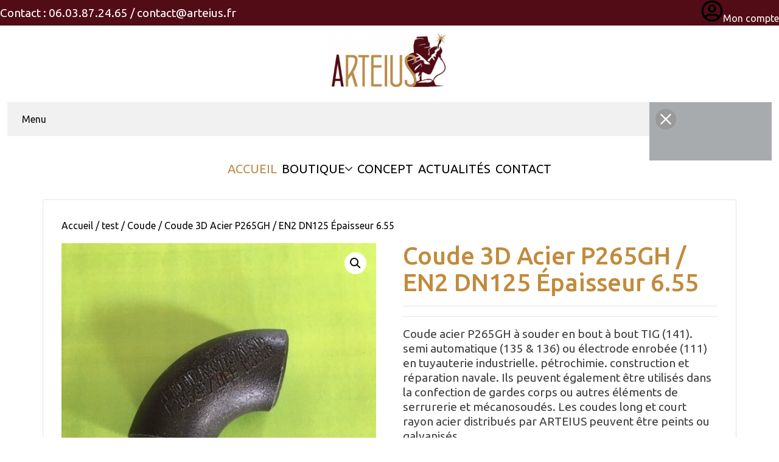

--- FILE ---
content_type: text/html; charset=UTF-8
request_url: https://arteius.fr/produit/coude-3d-acier-p265gh-en2-dn125-epaisseur-6-55/
body_size: 20337
content:
<!DOCTYPE html>
<html lang="fr-FR" prefix="og: https://ogp.me/ns#">
<head>
	<meta charset="UTF-8">
	<meta name="viewport" content="width=device-width, initial-scale=1">
			<title>
			Coude 3D Acier P265GH / EN2 DN125 Épaisseur 6.55 - Arteius		</title>
			<style>img:is([sizes="auto" i], [sizes^="auto," i]) { contain-intrinsic-size: 3000px 1500px }</style>
	
<!-- Optimisation des moteurs de recherche par Rank Math - https://rankmath.com/ -->
<meta name="description" content="Coude acier P265GH à souder en bout à bout TIG (141). semi automatique (135 &amp; 136) ou électrode enrobée (111) en tuyauterie industrielle. pétrochimie. construction et réparation navale. Ils peuvent également être utilisés dans la confection de gardes corps ou autres éléments de serrurerie et mécanosoudés. Les coudes long et court rayon acier distribués par ARTEIUS peuvent être peints ou galvanisés."/>
<meta name="robots" content="index, follow, max-snippet:-1, max-video-preview:-1, max-image-preview:large"/>
<link rel="canonical" href="https://arteius.fr/produit/coude-3d-acier-p265gh-en2-dn125-epaisseur-6-55/" />
<meta property="og:locale" content="fr_FR" />
<meta property="og:type" content="product" />
<meta property="og:title" content="Coude 3D Acier P265GH / EN2 DN125 Épaisseur 6.55 - Arteius" />
<meta property="og:description" content="Coude acier P265GH à souder en bout à bout TIG (141). semi automatique (135 &amp; 136) ou électrode enrobée (111) en tuyauterie industrielle. pétrochimie. construction et réparation navale. Ils peuvent également être utilisés dans la confection de gardes corps ou autres éléments de serrurerie et mécanosoudés. Les coudes long et court rayon acier distribués par ARTEIUS peuvent être peints ou galvanisés." />
<meta property="og:url" content="https://arteius.fr/produit/coude-3d-acier-p265gh-en2-dn125-epaisseur-6-55/" />
<meta property="og:site_name" content="Arteius" />
<meta property="og:image" content="https://arteius.fr/wp-content/uploads/2020/04/coude-1.jpg" />
<meta property="og:image:secure_url" content="https://arteius.fr/wp-content/uploads/2020/04/coude-1.jpg" />
<meta property="og:image:width" content="478" />
<meta property="og:image:height" content="478" />
<meta property="og:image:alt" content="Coude 3D Acier P265GH / EN2 DN125 Épaisseur 6.55" />
<meta property="og:image:type" content="image/jpeg" />
<meta property="product:price:currency" content="EUR" />
<meta property="product:availability" content="instock" />
<meta name="twitter:card" content="summary_large_image" />
<meta name="twitter:title" content="Coude 3D Acier P265GH / EN2 DN125 Épaisseur 6.55 - Arteius" />
<meta name="twitter:description" content="Coude acier P265GH à souder en bout à bout TIG (141). semi automatique (135 &amp; 136) ou électrode enrobée (111) en tuyauterie industrielle. pétrochimie. construction et réparation navale. Ils peuvent également être utilisés dans la confection de gardes corps ou autres éléments de serrurerie et mécanosoudés. Les coudes long et court rayon acier distribués par ARTEIUS peuvent être peints ou galvanisés." />
<meta name="twitter:image" content="https://arteius.fr/wp-content/uploads/2020/04/coude-1.jpg" />
<meta name="twitter:label1" content="Prix" />
<meta name="twitter:data1" content="0.00&euro;" />
<meta name="twitter:label2" content="Disponibilité" />
<meta name="twitter:data2" content="En stock" />
<script type="application/ld+json" class="rank-math-schema">{"@context":"https://schema.org","@graph":[{"@type":"Organization","@id":"https://arteius.fr/#organization","name":"Arteius","url":"https://arteius.fr","logo":{"@type":"ImageObject","@id":"https://arteius.fr/#logo","url":"https://arteius.fr/wp-content/uploads/2020/04/arteius.png","contentUrl":"https://arteius.fr/wp-content/uploads/2020/04/arteius.png","caption":"Arteius","inLanguage":"fr-FR","width":"350","height":"158"}},{"@type":"WebSite","@id":"https://arteius.fr/#website","url":"https://arteius.fr","name":"Arteius","publisher":{"@id":"https://arteius.fr/#organization"},"inLanguage":"fr-FR"},{"@type":"ImageObject","@id":"https://arteius.fr/wp-content/uploads/2020/04/coude-1.jpg","url":"https://arteius.fr/wp-content/uploads/2020/04/coude-1.jpg","width":"478","height":"478","inLanguage":"fr-FR"},{"@type":"ItemPage","@id":"https://arteius.fr/produit/coude-3d-acier-p265gh-en2-dn125-epaisseur-6-55/#webpage","url":"https://arteius.fr/produit/coude-3d-acier-p265gh-en2-dn125-epaisseur-6-55/","name":"Coude 3D Acier P265GH / EN2 DN125 \u00c9paisseur 6.55 - Arteius","datePublished":"2020-04-17T15:59:02+02:00","dateModified":"2020-04-17T15:59:02+02:00","isPartOf":{"@id":"https://arteius.fr/#website"},"primaryImageOfPage":{"@id":"https://arteius.fr/wp-content/uploads/2020/04/coude-1.jpg"},"inLanguage":"fr-FR"},{"@type":"Product","name":"Coude 3D Acier P265GH / EN2 DN125 \u00c9paisseur 6.55 - Arteius","description":"Coude acier P265GH \u00e0 souder en bout \u00e0 bout TIG (141). semi automatique (135 &amp; 136) ou \u00e9lectrode enrob\u00e9e (111) en tuyauterie industrielle. p\u00e9trochimie. construction et r\u00e9paration navale. Ils peuvent \u00e9galement \u00eatre utilis\u00e9s dans la confection de gardes corps ou autres \u00e9l\u00e9ments de serrurerie et m\u00e9canosoud\u00e9s. Les coudes long et court rayon acier distribu\u00e9s par ARTEIUS peuvent \u00eatre peints ou galvanis\u00e9s.","category":"Coude","mainEntityOfPage":{"@id":"https://arteius.fr/produit/coude-3d-acier-p265gh-en2-dn125-epaisseur-6-55/#webpage"},"image":[{"@type":"ImageObject","url":"https://arteius.fr/wp-content/uploads/2020/04/coude-1.jpg","height":"478","width":"478"}],"offers":{"@type":"Offer","price":"0","priceCurrency":"EUR","priceValidUntil":"2027-12-31","availability":"http://schema.org/InStock","itemCondition":"NewCondition","url":"https://arteius.fr/produit/coude-3d-acier-p265gh-en2-dn125-epaisseur-6-55/","seller":{"@type":"Organization","@id":"https://arteius.fr/","name":"Arteius","url":"https://arteius.fr","logo":"https://arteius.fr/wp-content/uploads/2020/04/arteius.png"},"priceSpecification":{"price":"0","priceCurrency":"EUR","valueAddedTaxIncluded":"false"}},"additionalProperty":[{"@type":"PropertyValue","name":"pa_dn","value":"125"},{"@type":"PropertyValue","name":"pa_modele","value":"3D"},{"@type":"PropertyValue","name":"pa_angles","value":"90\u00b0"},{"@type":"PropertyValue","name":"pa_epaisseur","value":"6.55"},{"@type":"PropertyValue","name":"pa_norme","value":"P265GH / EN2"},{"@type":"PropertyValue","name":"pa_nuance","value":"Acier"}],"@id":"https://arteius.fr/produit/coude-3d-acier-p265gh-en2-dn125-epaisseur-6-55/#richSnippet"}]}</script>
<!-- /Extension Rank Math WordPress SEO -->

<script type="text/javascript">
/* <![CDATA[ */
window._wpemojiSettings = {"baseUrl":"https:\/\/s.w.org\/images\/core\/emoji\/16.0.1\/72x72\/","ext":".png","svgUrl":"https:\/\/s.w.org\/images\/core\/emoji\/16.0.1\/svg\/","svgExt":".svg","source":{"concatemoji":"https:\/\/arteius.fr\/wp-includes\/js\/wp-emoji-release.min.js?ver=20598c"}};
/*! This file is auto-generated */
!function(s,n){var o,i,e;function c(e){try{var t={supportTests:e,timestamp:(new Date).valueOf()};sessionStorage.setItem(o,JSON.stringify(t))}catch(e){}}function p(e,t,n){e.clearRect(0,0,e.canvas.width,e.canvas.height),e.fillText(t,0,0);var t=new Uint32Array(e.getImageData(0,0,e.canvas.width,e.canvas.height).data),a=(e.clearRect(0,0,e.canvas.width,e.canvas.height),e.fillText(n,0,0),new Uint32Array(e.getImageData(0,0,e.canvas.width,e.canvas.height).data));return t.every(function(e,t){return e===a[t]})}function u(e,t){e.clearRect(0,0,e.canvas.width,e.canvas.height),e.fillText(t,0,0);for(var n=e.getImageData(16,16,1,1),a=0;a<n.data.length;a++)if(0!==n.data[a])return!1;return!0}function f(e,t,n,a){switch(t){case"flag":return n(e,"\ud83c\udff3\ufe0f\u200d\u26a7\ufe0f","\ud83c\udff3\ufe0f\u200b\u26a7\ufe0f")?!1:!n(e,"\ud83c\udde8\ud83c\uddf6","\ud83c\udde8\u200b\ud83c\uddf6")&&!n(e,"\ud83c\udff4\udb40\udc67\udb40\udc62\udb40\udc65\udb40\udc6e\udb40\udc67\udb40\udc7f","\ud83c\udff4\u200b\udb40\udc67\u200b\udb40\udc62\u200b\udb40\udc65\u200b\udb40\udc6e\u200b\udb40\udc67\u200b\udb40\udc7f");case"emoji":return!a(e,"\ud83e\udedf")}return!1}function g(e,t,n,a){var r="undefined"!=typeof WorkerGlobalScope&&self instanceof WorkerGlobalScope?new OffscreenCanvas(300,150):s.createElement("canvas"),o=r.getContext("2d",{willReadFrequently:!0}),i=(o.textBaseline="top",o.font="600 32px Arial",{});return e.forEach(function(e){i[e]=t(o,e,n,a)}),i}function t(e){var t=s.createElement("script");t.src=e,t.defer=!0,s.head.appendChild(t)}"undefined"!=typeof Promise&&(o="wpEmojiSettingsSupports",i=["flag","emoji"],n.supports={everything:!0,everythingExceptFlag:!0},e=new Promise(function(e){s.addEventListener("DOMContentLoaded",e,{once:!0})}),new Promise(function(t){var n=function(){try{var e=JSON.parse(sessionStorage.getItem(o));if("object"==typeof e&&"number"==typeof e.timestamp&&(new Date).valueOf()<e.timestamp+604800&&"object"==typeof e.supportTests)return e.supportTests}catch(e){}return null}();if(!n){if("undefined"!=typeof Worker&&"undefined"!=typeof OffscreenCanvas&&"undefined"!=typeof URL&&URL.createObjectURL&&"undefined"!=typeof Blob)try{var e="postMessage("+g.toString()+"("+[JSON.stringify(i),f.toString(),p.toString(),u.toString()].join(",")+"));",a=new Blob([e],{type:"text/javascript"}),r=new Worker(URL.createObjectURL(a),{name:"wpTestEmojiSupports"});return void(r.onmessage=function(e){c(n=e.data),r.terminate(),t(n)})}catch(e){}c(n=g(i,f,p,u))}t(n)}).then(function(e){for(var t in e)n.supports[t]=e[t],n.supports.everything=n.supports.everything&&n.supports[t],"flag"!==t&&(n.supports.everythingExceptFlag=n.supports.everythingExceptFlag&&n.supports[t]);n.supports.everythingExceptFlag=n.supports.everythingExceptFlag&&!n.supports.flag,n.DOMReady=!1,n.readyCallback=function(){n.DOMReady=!0}}).then(function(){return e}).then(function(){var e;n.supports.everything||(n.readyCallback(),(e=n.source||{}).concatemoji?t(e.concatemoji):e.wpemoji&&e.twemoji&&(t(e.twemoji),t(e.wpemoji)))}))}((window,document),window._wpemojiSettings);
/* ]]> */
</script>
<link rel='stylesheet' id='ultp-style-css' href='https://arteius.fr/wp-content/plugins/ultimate-post/assets/css/style.min.css?ver=4.1.28' type='text/css' media='all' />
<style id='ultp-post-3823-inline-css' type='text/css'>
.ultp-block-0d94fa.ultpMenuCss > .ultp-menu-wrapper > .ultp-menu-content > .block-editor-inner-blocks > .block-editor-block-list__layout, .postx-page .ultp-block-0d94fa.ultpMenuCss > .ultp-menu-wrapper > .ultp-menu-content { gap: 16px;}.ultp-menu-item-wrapper[data-parentbid=".ultp-block-0d94fa"] > .ultp-menu-item-label-container .ultp-menu-item-dropdown svg { height: 12px; width: 12px; }.ultpMenuCss .ultp-menu-item-wrapper[data-parentbid=".ultp-block-0d94fa"] > .ultp-menu-item-label-container { gap: 8px; }.ultpMenuCss .ultp-menu-item-wrapper[data-parentbid=".ultp-block-0d94fa"] > .ultp-menu-item-label-container .ultp-menu-item-label-text{font-size:20px;line-height:20px !important;}.ultpMenuCss .ultp-menu-item-wrapper[data-parentbid=".ultp-block-0d94fa"] > .ultp-menu-item-label-container { padding:4px 4px 4px 4px; }
                        .ultp-menu-item-wrapper[data-parentbid=".ultp-block-0d94fa"] > .ultp-menu-item-label-container .ultp-menu-item-icon svg,
                        .ultp-menu-item-wrapper[data-parentbid=".ultp-block-0d94fa"] > .ultp-menu-item-label-container .ultp-menu-item-icon img { height: 16px; width: 16px; }.ultp-menu-item-wrapper[data-parentbid=".ultp-block-0d94fa"] > .ultp-menu-item-label-container .ultp-menu-item-label { gap: 10px; }.ultp-block-0d94fa .ultp-mobile-view-wrapper .ultp-menu-item-label-container { padding:20px 0px 20px 0px; }.ultp-block-0d94fa .ultp-mobile-view-head { padding: 18px 4px 18px 24px; }.ultp-block-0d94fa .ultp-mobile-view-wrapper .ultp-mv-back-label-con .ultp-mv-back-label{font-size:16px;line-height:20px !important;}.ultp-block-0d94fa .ultp-mobile-view-body { padding: 16px 16px 24px 16px; }
                    @media (max-width: 800px) {
                        .postx-page .ultp-block-0d94fa[data-mv="enable"] > .ultp-menu-wrapper {
                            display: none;
                        }
                        .postx-page .ultp-block-0d94fa[data-mv="enable"] > .ultp-mv-ham-icon.ultp-active {
                            display: block;
                        }
                    }
                .ultp-block-0d94fa > .ultp-menu-wrapper > .ultp-menu-content > .block-editor-inner-blocks > .block-editor-block-list__layout,
                            .postx-page .ultp-block-0d94fa > .ultp-menu-wrapper > .ultp-menu-content { flex-direction: row; }.ultp-block-0d94fa > .ultp-menu-wrapper > .ultp-menu-content > .block-editor-inner-blocks > .block-editor-block-list__layout,
                            .postx-page .ultp-block-0d94fa > .ultp-menu-wrapper > .ultp-menu-content { align-items: stretch; }.ultp-block-0d94fa.ultpMenuCss > .ultp-menu-wrapper > .ultp-menu-content { max-width: 100%; }.ultpMenuCss .ultp-menu-item-wrapper[data-parentbid=".ultp-block-0d94fa"] > .ultp-menu-item-label-container .ultp-menu-item-dropdown svg { fill: #2E2E2E; }.ultpMenuCss .wp-block-ultimate-post-menu-item:hover > .ultp-menu-item-wrapper[data-parentbid=".ultp-block-0d94fa"] > .ultp-menu-item-label-container .ultp-menu-item-dropdown svg { fill: #2E2E2E; }.ultpMenuCss .ultp-menu-item-wrapper[data-parentbid=".ultp-block-0d94fa"] > .ultp-menu-item-label-container .ultp-menu-item-label-text{font-weight:400;text-transform:uppercase;text-decoration:none;}.ultpMenuCss .wp-block-ultimate-post-menu-item > .ultp-current-link.ultp-menu-item-wrapper[data-parentbid=".ultp-block-0d94fa"] > .ultp-menu-item-label-container .ultp-menu-item-label-text,
                    .ultpMenuCss .wp-block-ultimate-post-menu-item:hover > .ultp-menu-item-wrapper[data-parentbid=".ultp-block-0d94fa"] > .ultp-menu-item-label-container .ultp-menu-item-label-text { color: rgba(186,141,74,1); }.ultpMenuCss .ultp-menu-item-wrapper[data-parentbid=".ultp-block-0d94fa"] > .ultp-menu-item-label-container .ultp-menu-item-icon svg { fill:#000; stroke:#000; }.ultpMenuCss .wp-block-ultimate-post-menu-item:hover > .ultp-menu-item-wrapper[data-parentbid=".ultp-block-0d94fa"] > .ultp-menu-item-label-container .ultp-menu-item-icon svg { fill:rgba(186,141,74,1); stroke:rgba(186,141,74,1);}.ultp-block-0d94fa .ultp-mobile-view-wrapper { width: 84%; }.ultp-block-0d94fa .ultp-mv-ham-icon svg { height: 24px; width: 24px; }
                        .ultp-block-0d94fa .ultp-mv-ham-icon svg { fill: #070707; }
                        .ultp-block-0d94fa .ultp-mv-ham-icon:hover svg { fill: #070707; }.ultp-block-0d94fa .ultp-mobile-view-wrapper .ultp-menu-item-label-container .ultp-menu-item-dropdown svg { height: 18px; width: 18px; }
                        .ultp-block-0d94fa .ultp-mobile-view-wrapper .ultp-menu-item-label-container .ultp-menu-item-dropdown svg { fill: #000; }
                        .ultp-block-0d94fa .ultp-hammenu-accordian-active > .ultp-menu-item-wrapper >  .ultp-menu-item-label-container > .ultp-menu-item-dropdown svg,
                        .ultp-block-0d94fa .ultp-mobile-view-wrapper .ultp-menu-item-label-container .ultp-menu-item-dropdown:hover svg { fill: #000; }.ultp-block-0d94fa .ultp-mobile-view-wrapper .ultp-mv-close svg { height: 18px; width: 18px; }
                        .ultp-block-0d94fa .ultp-mobile-view-wrapper .ultp-mv-close svg { fill: #fff; }
                        .ultp-block-0d94fa .ultp-mobile-view-wrapper .ultp-mv-close:hover svg { fill: #fff; }
                        .ultp-block-0d94fa .ultp-mobile-view-wrapper .ultp-mv-close  { background-color: #999999; }
                        .ultp-block-0d94fa .ultp-mobile-view-wrapper .ultp-mv-close:hover  { background-color: #ED2A2A; }.ultp-block-0d94fa .ultp-mobile-view-wrapper .ultp-mv-close { margin: 0px -44px 0px 0px; }.ultp-block-0d94fa .ultp-mobile-view-wrapper .ultp-mv-close { padding: 8px 8px 8px 8px; }.ultp-block-0d94fa .ultp-mobile-view-wrapper .ultp-mv-close { border-radius: 26px 26px 26px 26px; }.ultp-block-0d94fa .ultp-mobile-view-body .ultp-menu-content, 
                        .ultp-block-0d94fa .ultp-mobile-view-body { gap: 0px; }.ultp-block-0d94fa .ultp-mobile-view-wrapper .ultp-menu-item-label-container{ border-color:  #E6E6E6; border-style: solid; border-width: 0px 0px 1px 0px; }.ultp-block-0d94fa .ultp-mobile-view-head{background-color: #F1F1F1;}.ultp-block-0d94fa .ultp-mobile-view-wrapper .ultp-mv-back-label { color: #070707; }
                        .ultp-block-0d94fa .ultp-mobile-view-wrapper .ultp-mv-back-label-con svg { fill: #070707; }.ultp-block-0d94fa .ultp-mobile-view-wrapper .ultp-mv-back-label-con:hover .ultp-mv-back-label { color: #070707; }
                        .ultp-block-0d94fa .ultp-mobile-view-wrapper .ultp-mv-back-label-con:hover svg { fill: #070707; }.ultp-block-0d94fa .ultp-mobile-view-wrapper .ultp-mv-back-label-con .ultp-mv-back-label{font-weight:400;text-transform:capitalize;text-decoration:none;}.ultp-block-0d94fa .ultp-mv-back-label-con svg { height: 20px; width: 20px; }.ultp-block-0d94fa .ultp-mobile-view-wrapper .ultp-mv-back-label-con { gap: 10px; }.ultp-block-0d94fa .ultp-mobile-view-body{background-color: #ffffff;}.ultp-block-0d94fa .ultp-mobile-view-container { background: rgba(0,10,20,.3411764706); }@media (min-width: 992px) {}@media only screen and (max-width: 991px) and (min-width: 768px) {}@media (max-width: 767px) {}
                        .ultp-block-0f4672 > .ultp-menu-item-wrapper > .ultp-menu-item-content > .block-editor-inner-blocks, 
                        .postx-page .ultp-block-0f4672 > .ultp-menu-item-wrapper > .ultp-menu-item-content { left: calc( 0% + 1px );} 
                        .ultp-block-0f4672 > .ultp-menu-item-wrapper > .ultp-menu-item-content::before { left: calc( 0% - 1px ); width: calc( 100% + 1px ); }
                            .ultp-block-0f4672 > .ultp-menu-item-wrapper > .ultp-menu-item-content > .block-editor-inner-blocks, 
                            .postx-page .ultp-block-0f4672 > .ultp-menu-item-wrapper > .ultp-menu-item-content { top: calc( 100% + 12px );} 
                            .ultp-block-0f4672 > .ultp-menu-item-wrapper > .ultp-menu-item-content::before { top: calc( 0% - 12px ); height: calc( 100% + 12px ); }.ultp-menu-item-badge[data-currentbid=".ultp-block-0f4672"]{font-size:12px;line-height:16px !important;}.ultp-menu-item-badge[data-currentbid=".ultp-block-0f4672"] { border-radius:12px 12px 12px 12px; }.ultp-menu-item-badge[data-currentbid=".ultp-block-0f4672"] { padding:4px 12px 4px 12px; }.ultp-menu-item-badge[data-currentbid=".ultp-block-0f4672"] { bottom: calc( 100% + 8px ); }.ultp-menu-item-badge[data-currentbid=".ultp-block-0f4672"] { left: calc( 0% + 10px ); }.ultp-menu-item-badge[data-currentbid=".ultp-block-0f4672"]{font-weight:500;text-transform:uppercase;text-decoration:none;}.ultp-menu-item-badge[data-currentbid=".ultp-block-0f4672"] { color:#fff }.ultp-menu-item-badge[data-currentbid=".ultp-block-0f4672"]{background-color: #037FFF;}@media (min-width: 992px) {}@media only screen and (max-width: 991px) and (min-width: 768px) {}@media (max-width: 767px) {}
                        .ultp-block-d9b12f > .ultp-menu-item-wrapper > .ultp-menu-item-content > .block-editor-inner-blocks, 
                        .postx-page .ultp-block-d9b12f > .ultp-menu-item-wrapper > .ultp-menu-item-content { left: calc( 0% + 1px );} 
                        .ultp-block-d9b12f > .ultp-menu-item-wrapper > .ultp-menu-item-content::before { left: calc( 0% - 1px ); width: calc( 100% + 1px ); }
                            .ultp-block-d9b12f > .ultp-menu-item-wrapper > .ultp-menu-item-content > .block-editor-inner-blocks, 
                            .postx-page .ultp-block-d9b12f > .ultp-menu-item-wrapper > .ultp-menu-item-content { top: calc( 100% + 12px );} 
                            .ultp-block-d9b12f > .ultp-menu-item-wrapper > .ultp-menu-item-content::before { top: calc( 0% - 12px ); height: calc( 100% + 12px ); }.ultp-menu-item-badge[data-currentbid=".ultp-block-d9b12f"]{font-size:12px;line-height:16px !important;}.ultp-menu-item-badge[data-currentbid=".ultp-block-d9b12f"] { border-radius:12px 12px 12px 12px; }.ultp-menu-item-badge[data-currentbid=".ultp-block-d9b12f"] { padding:4px 12px 4px 12px; }.ultp-menu-item-badge[data-currentbid=".ultp-block-d9b12f"] { bottom: calc( 100% + 8px ); }.ultp-menu-item-badge[data-currentbid=".ultp-block-d9b12f"] { left: calc( 0% + 10px ); }.ultp-menu-item-badge[data-currentbid=".ultp-block-d9b12f"]{font-weight:500;text-transform:uppercase;text-decoration:none;}.ultp-menu-item-badge[data-currentbid=".ultp-block-d9b12f"] { color:#fff }.ultp-menu-item-badge[data-currentbid=".ultp-block-d9b12f"]{background-color: #037FFF;}@media (min-width: 992px) {}@media only screen and (max-width: 991px) and (min-width: 768px) {}@media (max-width: 767px) {}.ultp-block-876235 > .ultp-list-menu-wrapper > .ultp-list-menu-content > .block-editor-inner-blocks > .block-editor-block-list__layout, 
                        .postx-page .ultp-block-876235 > .ultp-list-menu-wrapper > .ultp-list-menu-content { gap: 0px;}.ultp-block-876235 > .ultp-list-menu-wrapper > .ultp-list-menu-content { border-radius:4px 4px 4px 4px; }.ultp-block-876235 > .ultp-list-menu-wrapper > .ultp-list-menu-content { padding:12px 8px 12px 8px; }.ultp-menu-item-wrapper[data-parentbid=".ultp-block-876235"] > .ultp-menu-item-label-container .ultp-menu-item-dropdown svg { height: 14px; width: 14px; }.ultpMenuCss .ultp-menu-item-wrapper[data-parentbid=".ultp-block-876235"] > .ultp-menu-item-label-container { gap: 64px; }.ultpMenuCss .ultp-menu-item-wrapper[data-parentbid=".ultp-block-876235"] > .ultp-menu-item-label-container .ultp-menu-item-label-text{font-size:16px;line-height:20px !important;}.ultpMenuCss .ultp-menu-item-wrapper[data-parentbid=".ultp-block-876235"] > .ultp-menu-item-label-container { padding:12px 12px 12px 20px; }
                        .ultp-menu-item-wrapper[data-parentbid=".ultp-block-876235"] > .ultp-menu-item-label-container .ultp-menu-item-icon svg,
                        .ultp-menu-item-wrapper[data-parentbid=".ultp-block-876235"] > .ultp-menu-item-label-container .ultp-menu-item-icon img { height: 12px; width: 12px; }.ultp-menu-item-wrapper[data-parentbid=".ultp-block-876235"] > .ultp-menu-item-label-container .ultp-menu-item-label { gap: 10px; }.ultp-block-876235 > .ultp-list-menu-wrapper > .ultp-list-menu-content > .block-editor-inner-blocks > .block-editor-block-list__layout, 
                        .postx-page .ultp-block-876235 > .ultp-list-menu-wrapper > .ultp-list-menu-content { align-items: stretch; }.ultp-block-876235 > .ultp-list-menu-wrapper > .ultp-list-menu-content{background-color: #F5F5F5;}.ultp-block-876235 > .ultp-list-menu-wrapper > .ultp-list-menu-content{ border-color:  #D2D2D2; border-style: solid; border-width: 1px 1px 1px 1px; }.ultpMenuCss .ultp-menu-item-wrapper[data-parentbid=".ultp-block-876235"] > .ultp-menu-item-label-container .ultp-menu-item-dropdown svg { fill: #2E2E2E; }.ultpMenuCss .wp-block-ultimate-post-menu-item:hover > .ultp-menu-item-wrapper[data-parentbid=".ultp-block-876235"] > .ultp-menu-item-label-container .ultp-menu-item-dropdown svg { fill: #2E2E2E; }.ultpMenuCss .ultp-menu-item-wrapper[data-parentbid=".ultp-block-876235"] > .ultp-menu-item-label-container .ultp-menu-item-label-text{font-weight:400;text-transform:capitalize;text-decoration:none;}.ultpMenuCss .ultp-menu-item-wrapper[data-parentbid=".ultp-block-876235"] > .ultp-menu-item-label-container .ultp-menu-item-label-text { color: #2E2E2E; }.ultpMenuCss .wp-block-ultimate-post-menu-item:hover > .ultp-menu-item-wrapper[data-parentbid=".ultp-block-876235"] > .ultp-menu-item-label-container .ultp-menu-item-label-text { color: #6E6E6E; }.ultpMenuCss .wp-block-ultimate-post-menu-item:hover > .ultp-menu-item-wrapper[data-parentbid=".ultp-block-876235"] > .ultp-menu-item-label-container{background-color: #FFFFFF;}.ultpMenuCss .ultp-menu-item-wrapper[data-parentbid=".ultp-block-876235"] > .ultp-menu-item-label-container { border-radius:4px 4px 4px 4px; }.ultpMenuCss .ultp-menu-item-wrapper[data-parentbid=".ultp-block-876235"] > .ultp-menu-item-label-container .ultp-menu-item-icon svg { fill:#000 }.ultpMenuCss .wp-block-ultimate-post-menu-item:hover > .ultp-menu-item-wrapper[data-parentbid=".ultp-block-876235"] > .ultp-menu-item-label-container .ultp-menu-item-icon svg { fill:#000 }@media (min-width: 992px) {}@media only screen and (max-width: 991px) and (min-width: 768px) {}@media (max-width: 767px) {}
                        .ultp-block-88c4ad > .ultp-menu-item-wrapper > .ultp-menu-item-content > .block-editor-inner-blocks,
                        .postx-page .ultp-block-88c4ad > .ultp-menu-item-wrapper > .ultp-menu-item-content { left: calc( 100% + 16px );} 
                        .ultp-block-88c4ad > .ultp-menu-item-wrapper > .ultp-menu-item-content::before { left: calc( 0% - 16px ); width: calc( 100% + 16px ); }
                            .ultp-block-88c4ad > .ultp-menu-item-wrapper > .ultp-menu-item-content > .block-editor-inner-blocks, 
                            .postx-page .ultp-block-88c4ad > .ultp-menu-item-wrapper > .ultp-menu-item-content { top: calc( 0% + 0px );} 
                            .ultp-block-88c4ad > .ultp-menu-item-wrapper > .ultp-menu-item-content::before { top: calc( 0% - 0px ); height: calc( 100% + 0px ); }.ultp-menu-item-badge[data-currentbid=".ultp-block-88c4ad"]{font-size:12px;line-height:16px !important;}.ultp-menu-item-badge[data-currentbid=".ultp-block-88c4ad"] { border-radius:12px 12px 12px 12px; }.ultp-menu-item-badge[data-currentbid=".ultp-block-88c4ad"] { padding:4px 12px 4px 12px; }.ultp-menu-item-badge[data-currentbid=".ultp-block-88c4ad"] { bottom: calc( 100% + 8px ); }.ultp-menu-item-badge[data-currentbid=".ultp-block-88c4ad"] { left: calc( 0% + 10px ); }.ultp-menu-item-badge[data-currentbid=".ultp-block-88c4ad"]{font-weight:500;text-transform:uppercase;text-decoration:none;}.ultp-menu-item-badge[data-currentbid=".ultp-block-88c4ad"] { color:#fff }.ultp-menu-item-badge[data-currentbid=".ultp-block-88c4ad"]{background-color: #037FFF;}@media (min-width: 992px) {}@media only screen and (max-width: 991px) and (min-width: 768px) {}@media (max-width: 767px) {}
                        .ultp-block-179732 > .ultp-menu-item-wrapper > .ultp-menu-item-content > .block-editor-inner-blocks,
                        .postx-page .ultp-block-179732 > .ultp-menu-item-wrapper > .ultp-menu-item-content { left: calc( 100% + 16px );} 
                        .ultp-block-179732 > .ultp-menu-item-wrapper > .ultp-menu-item-content::before { left: calc( 0% - 16px ); width: calc( 100% + 16px ); }
                            .ultp-block-179732 > .ultp-menu-item-wrapper > .ultp-menu-item-content > .block-editor-inner-blocks, 
                            .postx-page .ultp-block-179732 > .ultp-menu-item-wrapper > .ultp-menu-item-content { top: calc( 0% + 0px );} 
                            .ultp-block-179732 > .ultp-menu-item-wrapper > .ultp-menu-item-content::before { top: calc( 0% - 0px ); height: calc( 100% + 0px ); }.ultp-menu-item-badge[data-currentbid=".ultp-block-179732"]{font-size:12px;line-height:16px !important;}.ultp-menu-item-badge[data-currentbid=".ultp-block-179732"] { border-radius:12px 12px 12px 12px; }.ultp-menu-item-badge[data-currentbid=".ultp-block-179732"] { padding:4px 12px 4px 12px; }.ultp-menu-item-badge[data-currentbid=".ultp-block-179732"] { bottom: calc( 100% + 8px ); }.ultp-menu-item-badge[data-currentbid=".ultp-block-179732"] { left: calc( 0% + 10px ); }.ultp-menu-item-badge[data-currentbid=".ultp-block-179732"]{font-weight:500;text-transform:uppercase;text-decoration:none;}.ultp-menu-item-badge[data-currentbid=".ultp-block-179732"] { color:#fff }.ultp-menu-item-badge[data-currentbid=".ultp-block-179732"]{background-color: #037FFF;}@media (min-width: 992px) {}@media only screen and (max-width: 991px) and (min-width: 768px) {}@media (max-width: 767px) {}
                        .ultp-block-d54b1d > .ultp-menu-item-wrapper > .ultp-menu-item-content > .block-editor-inner-blocks,
                        .postx-page .ultp-block-d54b1d > .ultp-menu-item-wrapper > .ultp-menu-item-content { left: calc( 100% + 16px );} 
                        .ultp-block-d54b1d > .ultp-menu-item-wrapper > .ultp-menu-item-content::before { left: calc( 0% - 16px ); width: calc( 100% + 16px ); }
                            .ultp-block-d54b1d > .ultp-menu-item-wrapper > .ultp-menu-item-content > .block-editor-inner-blocks, 
                            .postx-page .ultp-block-d54b1d > .ultp-menu-item-wrapper > .ultp-menu-item-content { top: calc( 0% + 0px );} 
                            .ultp-block-d54b1d > .ultp-menu-item-wrapper > .ultp-menu-item-content::before { top: calc( 0% - 0px ); height: calc( 100% + 0px ); }.ultp-menu-item-badge[data-currentbid=".ultp-block-d54b1d"]{font-size:12px;line-height:16px !important;}.ultp-menu-item-badge[data-currentbid=".ultp-block-d54b1d"] { border-radius:12px 12px 12px 12px; }.ultp-menu-item-badge[data-currentbid=".ultp-block-d54b1d"] { padding:4px 12px 4px 12px; }.ultp-menu-item-badge[data-currentbid=".ultp-block-d54b1d"] { bottom: calc( 100% + 8px ); }.ultp-menu-item-badge[data-currentbid=".ultp-block-d54b1d"] { left: calc( 0% + 10px ); }.ultp-menu-item-badge[data-currentbid=".ultp-block-d54b1d"]{font-weight:500;text-transform:uppercase;text-decoration:none;}.ultp-menu-item-badge[data-currentbid=".ultp-block-d54b1d"] { color:#fff }.ultp-menu-item-badge[data-currentbid=".ultp-block-d54b1d"]{background-color: #037FFF;}@media (min-width: 992px) {}@media only screen and (max-width: 991px) and (min-width: 768px) {}@media (max-width: 767px) {}
                        .ultp-block-508a88 > .ultp-menu-item-wrapper > .ultp-menu-item-content > .block-editor-inner-blocks,
                        .postx-page .ultp-block-508a88 > .ultp-menu-item-wrapper > .ultp-menu-item-content { left: calc( 100% + 16px );} 
                        .ultp-block-508a88 > .ultp-menu-item-wrapper > .ultp-menu-item-content::before { left: calc( 0% - 16px ); width: calc( 100% + 16px ); }
                            .ultp-block-508a88 > .ultp-menu-item-wrapper > .ultp-menu-item-content > .block-editor-inner-blocks, 
                            .postx-page .ultp-block-508a88 > .ultp-menu-item-wrapper > .ultp-menu-item-content { top: calc( 0% + 0px );} 
                            .ultp-block-508a88 > .ultp-menu-item-wrapper > .ultp-menu-item-content::before { top: calc( 0% - 0px ); height: calc( 100% + 0px ); }.ultp-menu-item-badge[data-currentbid=".ultp-block-508a88"]{font-size:12px;line-height:16px !important;}.ultp-menu-item-badge[data-currentbid=".ultp-block-508a88"] { border-radius:12px 12px 12px 12px; }.ultp-menu-item-badge[data-currentbid=".ultp-block-508a88"] { padding:4px 12px 4px 12px; }.ultp-menu-item-badge[data-currentbid=".ultp-block-508a88"] { bottom: calc( 100% + 8px ); }.ultp-menu-item-badge[data-currentbid=".ultp-block-508a88"] { left: calc( 0% + 10px ); }.ultp-menu-item-badge[data-currentbid=".ultp-block-508a88"]{font-weight:500;text-transform:uppercase;text-decoration:none;}.ultp-menu-item-badge[data-currentbid=".ultp-block-508a88"] { color:#fff }.ultp-menu-item-badge[data-currentbid=".ultp-block-508a88"]{background-color: #037FFF;}@media (min-width: 992px) {}@media only screen and (max-width: 991px) and (min-width: 768px) {}@media (max-width: 767px) {}
                        .ultp-block-98fc39 > .ultp-menu-item-wrapper > .ultp-menu-item-content > .block-editor-inner-blocks,
                        .postx-page .ultp-block-98fc39 > .ultp-menu-item-wrapper > .ultp-menu-item-content { left: calc( 100% + 16px );} 
                        .ultp-block-98fc39 > .ultp-menu-item-wrapper > .ultp-menu-item-content::before { left: calc( 0% - 16px ); width: calc( 100% + 16px ); }
                            .ultp-block-98fc39 > .ultp-menu-item-wrapper > .ultp-menu-item-content > .block-editor-inner-blocks, 
                            .postx-page .ultp-block-98fc39 > .ultp-menu-item-wrapper > .ultp-menu-item-content { top: calc( 0% + 0px );} 
                            .ultp-block-98fc39 > .ultp-menu-item-wrapper > .ultp-menu-item-content::before { top: calc( 0% - 0px ); height: calc( 100% + 0px ); }.ultp-menu-item-badge[data-currentbid=".ultp-block-98fc39"]{font-size:12px;line-height:16px !important;}.ultp-menu-item-badge[data-currentbid=".ultp-block-98fc39"] { border-radius:12px 12px 12px 12px; }.ultp-menu-item-badge[data-currentbid=".ultp-block-98fc39"] { padding:4px 12px 4px 12px; }.ultp-menu-item-badge[data-currentbid=".ultp-block-98fc39"] { bottom: calc( 100% + 8px ); }.ultp-menu-item-badge[data-currentbid=".ultp-block-98fc39"] { left: calc( 0% + 10px ); }.ultp-menu-item-badge[data-currentbid=".ultp-block-98fc39"]{font-weight:500;text-transform:uppercase;text-decoration:none;}.ultp-menu-item-badge[data-currentbid=".ultp-block-98fc39"] { color:#fff }.ultp-menu-item-badge[data-currentbid=".ultp-block-98fc39"]{background-color: #037FFF;}@media (min-width: 992px) {}@media only screen and (max-width: 991px) and (min-width: 768px) {}@media (max-width: 767px) {}
                        .ultp-block-e75956 > .ultp-menu-item-wrapper > .ultp-menu-item-content > .block-editor-inner-blocks,
                        .postx-page .ultp-block-e75956 > .ultp-menu-item-wrapper > .ultp-menu-item-content { left: calc( 100% + 16px );} 
                        .ultp-block-e75956 > .ultp-menu-item-wrapper > .ultp-menu-item-content::before { left: calc( 0% - 16px ); width: calc( 100% + 16px ); }
                            .ultp-block-e75956 > .ultp-menu-item-wrapper > .ultp-menu-item-content > .block-editor-inner-blocks, 
                            .postx-page .ultp-block-e75956 > .ultp-menu-item-wrapper > .ultp-menu-item-content { top: calc( 0% + 0px );} 
                            .ultp-block-e75956 > .ultp-menu-item-wrapper > .ultp-menu-item-content::before { top: calc( 0% - 0px ); height: calc( 100% + 0px ); }.ultp-menu-item-badge[data-currentbid=".ultp-block-e75956"]{font-size:12px;line-height:16px !important;}.ultp-menu-item-badge[data-currentbid=".ultp-block-e75956"] { border-radius:12px 12px 12px 12px; }.ultp-menu-item-badge[data-currentbid=".ultp-block-e75956"] { padding:4px 12px 4px 12px; }.ultp-menu-item-badge[data-currentbid=".ultp-block-e75956"] { bottom: calc( 100% + 8px ); }.ultp-menu-item-badge[data-currentbid=".ultp-block-e75956"] { left: calc( 0% + 10px ); }.ultp-menu-item-badge[data-currentbid=".ultp-block-e75956"]{font-weight:500;text-transform:uppercase;text-decoration:none;}.ultp-menu-item-badge[data-currentbid=".ultp-block-e75956"] { color:#fff }.ultp-menu-item-badge[data-currentbid=".ultp-block-e75956"]{background-color: #037FFF;}@media (min-width: 992px) {}@media only screen and (max-width: 991px) and (min-width: 768px) {}@media (max-width: 767px) {}
                        .ultp-block-f22543 > .ultp-menu-item-wrapper > .ultp-menu-item-content > .block-editor-inner-blocks,
                        .postx-page .ultp-block-f22543 > .ultp-menu-item-wrapper > .ultp-menu-item-content { left: calc( 100% + 16px );} 
                        .ultp-block-f22543 > .ultp-menu-item-wrapper > .ultp-menu-item-content::before { left: calc( 0% - 16px ); width: calc( 100% + 16px ); }
                            .ultp-block-f22543 > .ultp-menu-item-wrapper > .ultp-menu-item-content > .block-editor-inner-blocks, 
                            .postx-page .ultp-block-f22543 > .ultp-menu-item-wrapper > .ultp-menu-item-content { top: calc( 0% + 0px );} 
                            .ultp-block-f22543 > .ultp-menu-item-wrapper > .ultp-menu-item-content::before { top: calc( 0% - 0px ); height: calc( 100% + 0px ); }.ultp-menu-item-badge[data-currentbid=".ultp-block-f22543"]{font-size:12px;line-height:16px !important;}.ultp-menu-item-badge[data-currentbid=".ultp-block-f22543"] { border-radius:12px 12px 12px 12px; }.ultp-menu-item-badge[data-currentbid=".ultp-block-f22543"] { padding:4px 12px 4px 12px; }.ultp-menu-item-badge[data-currentbid=".ultp-block-f22543"] { bottom: calc( 100% + 8px ); }.ultp-menu-item-badge[data-currentbid=".ultp-block-f22543"] { left: calc( 0% + 10px ); }.ultp-menu-item-badge[data-currentbid=".ultp-block-f22543"]{font-weight:500;text-transform:uppercase;text-decoration:none;}.ultp-menu-item-badge[data-currentbid=".ultp-block-f22543"] { color:#fff }.ultp-menu-item-badge[data-currentbid=".ultp-block-f22543"]{background-color: #037FFF;}@media (min-width: 992px) {}@media only screen and (max-width: 991px) and (min-width: 768px) {}@media (max-width: 767px) {}
                        .ultp-block-d0cd53 > .ultp-menu-item-wrapper > .ultp-menu-item-content > .block-editor-inner-blocks, 
                        .postx-page .ultp-block-d0cd53 > .ultp-menu-item-wrapper > .ultp-menu-item-content { left: calc( 0% + 1px );} 
                        .ultp-block-d0cd53 > .ultp-menu-item-wrapper > .ultp-menu-item-content::before { left: calc( 0% - 1px ); width: calc( 100% + 1px ); }
                            .ultp-block-d0cd53 > .ultp-menu-item-wrapper > .ultp-menu-item-content > .block-editor-inner-blocks, 
                            .postx-page .ultp-block-d0cd53 > .ultp-menu-item-wrapper > .ultp-menu-item-content { top: calc( 100% + 12px );} 
                            .ultp-block-d0cd53 > .ultp-menu-item-wrapper > .ultp-menu-item-content::before { top: calc( 0% - 12px ); height: calc( 100% + 12px ); }.ultp-menu-item-badge[data-currentbid=".ultp-block-d0cd53"]{font-size:12px;line-height:16px !important;}.ultp-menu-item-badge[data-currentbid=".ultp-block-d0cd53"] { border-radius:12px 12px 12px 12px; }.ultp-menu-item-badge[data-currentbid=".ultp-block-d0cd53"] { padding:4px 12px 4px 12px; }.ultp-menu-item-badge[data-currentbid=".ultp-block-d0cd53"] { bottom: calc( 100% + 8px ); }.ultp-menu-item-badge[data-currentbid=".ultp-block-d0cd53"] { left: calc( 0% + 10px ); }.ultp-menu-item-badge[data-currentbid=".ultp-block-d0cd53"]{font-weight:500;text-transform:uppercase;text-decoration:none;}.ultp-menu-item-badge[data-currentbid=".ultp-block-d0cd53"] { color:#fff }.ultp-menu-item-badge[data-currentbid=".ultp-block-d0cd53"]{background-color: #037FFF;}@media (min-width: 992px) {}@media only screen and (max-width: 991px) and (min-width: 768px) {}@media (max-width: 767px) {}
                        .ultp-block-684bea > .ultp-menu-item-wrapper > .ultp-menu-item-content > .block-editor-inner-blocks, 
                        .postx-page .ultp-block-684bea > .ultp-menu-item-wrapper > .ultp-menu-item-content { left: calc( 0% + 1px );} 
                        .ultp-block-684bea > .ultp-menu-item-wrapper > .ultp-menu-item-content::before { left: calc( 0% - 1px ); width: calc( 100% + 1px ); }
                            .ultp-block-684bea > .ultp-menu-item-wrapper > .ultp-menu-item-content > .block-editor-inner-blocks, 
                            .postx-page .ultp-block-684bea > .ultp-menu-item-wrapper > .ultp-menu-item-content { top: calc( 100% + 12px );} 
                            .ultp-block-684bea > .ultp-menu-item-wrapper > .ultp-menu-item-content::before { top: calc( 0% - 12px ); height: calc( 100% + 12px ); }.ultp-menu-item-badge[data-currentbid=".ultp-block-684bea"]{font-size:12px;line-height:16px !important;}.ultp-menu-item-badge[data-currentbid=".ultp-block-684bea"] { border-radius:12px 12px 12px 12px; }.ultp-menu-item-badge[data-currentbid=".ultp-block-684bea"] { padding:4px 12px 4px 12px; }.ultp-menu-item-badge[data-currentbid=".ultp-block-684bea"] { bottom: calc( 100% + 8px ); }.ultp-menu-item-badge[data-currentbid=".ultp-block-684bea"] { left: calc( 0% + 10px ); }.ultp-menu-item-badge[data-currentbid=".ultp-block-684bea"]{font-weight:500;text-transform:uppercase;text-decoration:none;}.ultp-menu-item-badge[data-currentbid=".ultp-block-684bea"] { color:#fff }.ultp-menu-item-badge[data-currentbid=".ultp-block-684bea"]{background-color: #037FFF;}@media (min-width: 992px) {}@media only screen and (max-width: 991px) and (min-width: 768px) {}@media (max-width: 767px) {}
                        .ultp-block-d511fc > .ultp-menu-item-wrapper > .ultp-menu-item-content > .block-editor-inner-blocks, 
                        .postx-page .ultp-block-d511fc > .ultp-menu-item-wrapper > .ultp-menu-item-content { left: calc( 0% + 1px );} 
                        .ultp-block-d511fc > .ultp-menu-item-wrapper > .ultp-menu-item-content::before { left: calc( 0% - 1px ); width: calc( 100% + 1px ); }
                            .ultp-block-d511fc > .ultp-menu-item-wrapper > .ultp-menu-item-content > .block-editor-inner-blocks, 
                            .postx-page .ultp-block-d511fc > .ultp-menu-item-wrapper > .ultp-menu-item-content { top: calc( 100% + 12px );} 
                            .ultp-block-d511fc > .ultp-menu-item-wrapper > .ultp-menu-item-content::before { top: calc( 0% - 12px ); height: calc( 100% + 12px ); }.ultp-menu-item-badge[data-currentbid=".ultp-block-d511fc"]{font-size:12px;line-height:16px !important;}.ultp-menu-item-badge[data-currentbid=".ultp-block-d511fc"] { border-radius:12px 12px 12px 12px; }.ultp-menu-item-badge[data-currentbid=".ultp-block-d511fc"] { padding:4px 12px 4px 12px; }.ultp-menu-item-badge[data-currentbid=".ultp-block-d511fc"] { bottom: calc( 100% + 8px ); }.ultp-menu-item-badge[data-currentbid=".ultp-block-d511fc"] { left: calc( 0% + 10px ); }.ultp-menu-item-badge[data-currentbid=".ultp-block-d511fc"]{font-weight:500;text-transform:uppercase;text-decoration:none;}.ultp-menu-item-badge[data-currentbid=".ultp-block-d511fc"] { color:#fff }.ultp-menu-item-badge[data-currentbid=".ultp-block-d511fc"]{background-color: #037FFF;}@media (min-width: 992px) {}@media only screen and (max-width: 991px) and (min-width: 768px) {}@media (max-width: 767px) {}
</style>
<style id='wp-emoji-styles-inline-css' type='text/css'>

	img.wp-smiley, img.emoji {
		display: inline !important;
		border: none !important;
		box-shadow: none !important;
		height: 1em !important;
		width: 1em !important;
		margin: 0 0.07em !important;
		vertical-align: -0.1em !important;
		background: none !important;
		padding: 0 !important;
	}
</style>
<link rel='stylesheet' id='wp-block-library-css' href='https://arteius.fr/wp-includes/css/dist/block-library/style.min.css?ver=20598c' type='text/css' media='all' />
<style id='classic-theme-styles-inline-css' type='text/css'>
/*! This file is auto-generated */
.wp-block-button__link{color:#fff;background-color:#32373c;border-radius:9999px;box-shadow:none;text-decoration:none;padding:calc(.667em + 2px) calc(1.333em + 2px);font-size:1.125em}.wp-block-file__button{background:#32373c;color:#fff;text-decoration:none}
</style>
<link rel='stylesheet' id='ugb-style-css-v2-css' href='https://arteius.fr/wp-content/plugins/stackable-ultimate-gutenberg-blocks-premiumm/dist/deprecated/frontend_blocks_deprecated_v2.css?ver=3.15.3' type='text/css' media='all' />
<style id='ugb-style-css-v2-inline-css' type='text/css'>
:root {
			--content-width: 900px;
		}
</style>
<link rel='stylesheet' id='ugb-style-css-premium-v2-css' href='https://arteius.fr/wp-content/plugins/stackable-ultimate-gutenberg-blocks-premiumm/dist/deprecated/frontend_blocks_deprecated_v2__premium_only.css?ver=3.15.3' type='text/css' media='all' />
<style id='global-styles-inline-css' type='text/css'>
:root{--wp--preset--aspect-ratio--square: 1;--wp--preset--aspect-ratio--4-3: 4/3;--wp--preset--aspect-ratio--3-4: 3/4;--wp--preset--aspect-ratio--3-2: 3/2;--wp--preset--aspect-ratio--2-3: 2/3;--wp--preset--aspect-ratio--16-9: 16/9;--wp--preset--aspect-ratio--9-16: 9/16;--wp--preset--color--black: #000000;--wp--preset--color--cyan-bluish-gray: #abb8c3;--wp--preset--color--white: #ffffff;--wp--preset--color--pale-pink: #f78da7;--wp--preset--color--vivid-red: #cf2e2e;--wp--preset--color--luminous-vivid-orange: #ff6900;--wp--preset--color--luminous-vivid-amber: #fcb900;--wp--preset--color--light-green-cyan: #7bdcb5;--wp--preset--color--vivid-green-cyan: #00d084;--wp--preset--color--pale-cyan-blue: #8ed1fc;--wp--preset--color--vivid-cyan-blue: #0693e3;--wp--preset--color--vivid-purple: #9b51e0;--wp--preset--gradient--vivid-cyan-blue-to-vivid-purple: linear-gradient(135deg,rgba(6,147,227,1) 0%,rgb(155,81,224) 100%);--wp--preset--gradient--light-green-cyan-to-vivid-green-cyan: linear-gradient(135deg,rgb(122,220,180) 0%,rgb(0,208,130) 100%);--wp--preset--gradient--luminous-vivid-amber-to-luminous-vivid-orange: linear-gradient(135deg,rgba(252,185,0,1) 0%,rgba(255,105,0,1) 100%);--wp--preset--gradient--luminous-vivid-orange-to-vivid-red: linear-gradient(135deg,rgba(255,105,0,1) 0%,rgb(207,46,46) 100%);--wp--preset--gradient--very-light-gray-to-cyan-bluish-gray: linear-gradient(135deg,rgb(238,238,238) 0%,rgb(169,184,195) 100%);--wp--preset--gradient--cool-to-warm-spectrum: linear-gradient(135deg,rgb(74,234,220) 0%,rgb(151,120,209) 20%,rgb(207,42,186) 40%,rgb(238,44,130) 60%,rgb(251,105,98) 80%,rgb(254,248,76) 100%);--wp--preset--gradient--blush-light-purple: linear-gradient(135deg,rgb(255,206,236) 0%,rgb(152,150,240) 100%);--wp--preset--gradient--blush-bordeaux: linear-gradient(135deg,rgb(254,205,165) 0%,rgb(254,45,45) 50%,rgb(107,0,62) 100%);--wp--preset--gradient--luminous-dusk: linear-gradient(135deg,rgb(255,203,112) 0%,rgb(199,81,192) 50%,rgb(65,88,208) 100%);--wp--preset--gradient--pale-ocean: linear-gradient(135deg,rgb(255,245,203) 0%,rgb(182,227,212) 50%,rgb(51,167,181) 100%);--wp--preset--gradient--electric-grass: linear-gradient(135deg,rgb(202,248,128) 0%,rgb(113,206,126) 100%);--wp--preset--gradient--midnight: linear-gradient(135deg,rgb(2,3,129) 0%,rgb(40,116,252) 100%);--wp--preset--font-size--small: 13px;--wp--preset--font-size--medium: 20px;--wp--preset--font-size--large: 36px;--wp--preset--font-size--x-large: 42px;--wp--preset--spacing--20: 0.44rem;--wp--preset--spacing--30: 0.67rem;--wp--preset--spacing--40: 1rem;--wp--preset--spacing--50: 1.5rem;--wp--preset--spacing--60: 2.25rem;--wp--preset--spacing--70: 3.38rem;--wp--preset--spacing--80: 5.06rem;--wp--preset--shadow--natural: 6px 6px 9px rgba(0, 0, 0, 0.2);--wp--preset--shadow--deep: 12px 12px 50px rgba(0, 0, 0, 0.4);--wp--preset--shadow--sharp: 6px 6px 0px rgba(0, 0, 0, 0.2);--wp--preset--shadow--outlined: 6px 6px 0px -3px rgba(255, 255, 255, 1), 6px 6px rgba(0, 0, 0, 1);--wp--preset--shadow--crisp: 6px 6px 0px rgba(0, 0, 0, 1);}:where(.is-layout-flex){gap: 0.5em;}:where(.is-layout-grid){gap: 0.5em;}body .is-layout-flex{display: flex;}.is-layout-flex{flex-wrap: wrap;align-items: center;}.is-layout-flex > :is(*, div){margin: 0;}body .is-layout-grid{display: grid;}.is-layout-grid > :is(*, div){margin: 0;}:where(.wp-block-columns.is-layout-flex){gap: 2em;}:where(.wp-block-columns.is-layout-grid){gap: 2em;}:where(.wp-block-post-template.is-layout-flex){gap: 1.25em;}:where(.wp-block-post-template.is-layout-grid){gap: 1.25em;}.has-black-color{color: var(--wp--preset--color--black) !important;}.has-cyan-bluish-gray-color{color: var(--wp--preset--color--cyan-bluish-gray) !important;}.has-white-color{color: var(--wp--preset--color--white) !important;}.has-pale-pink-color{color: var(--wp--preset--color--pale-pink) !important;}.has-vivid-red-color{color: var(--wp--preset--color--vivid-red) !important;}.has-luminous-vivid-orange-color{color: var(--wp--preset--color--luminous-vivid-orange) !important;}.has-luminous-vivid-amber-color{color: var(--wp--preset--color--luminous-vivid-amber) !important;}.has-light-green-cyan-color{color: var(--wp--preset--color--light-green-cyan) !important;}.has-vivid-green-cyan-color{color: var(--wp--preset--color--vivid-green-cyan) !important;}.has-pale-cyan-blue-color{color: var(--wp--preset--color--pale-cyan-blue) !important;}.has-vivid-cyan-blue-color{color: var(--wp--preset--color--vivid-cyan-blue) !important;}.has-vivid-purple-color{color: var(--wp--preset--color--vivid-purple) !important;}.has-black-background-color{background-color: var(--wp--preset--color--black) !important;}.has-cyan-bluish-gray-background-color{background-color: var(--wp--preset--color--cyan-bluish-gray) !important;}.has-white-background-color{background-color: var(--wp--preset--color--white) !important;}.has-pale-pink-background-color{background-color: var(--wp--preset--color--pale-pink) !important;}.has-vivid-red-background-color{background-color: var(--wp--preset--color--vivid-red) !important;}.has-luminous-vivid-orange-background-color{background-color: var(--wp--preset--color--luminous-vivid-orange) !important;}.has-luminous-vivid-amber-background-color{background-color: var(--wp--preset--color--luminous-vivid-amber) !important;}.has-light-green-cyan-background-color{background-color: var(--wp--preset--color--light-green-cyan) !important;}.has-vivid-green-cyan-background-color{background-color: var(--wp--preset--color--vivid-green-cyan) !important;}.has-pale-cyan-blue-background-color{background-color: var(--wp--preset--color--pale-cyan-blue) !important;}.has-vivid-cyan-blue-background-color{background-color: var(--wp--preset--color--vivid-cyan-blue) !important;}.has-vivid-purple-background-color{background-color: var(--wp--preset--color--vivid-purple) !important;}.has-black-border-color{border-color: var(--wp--preset--color--black) !important;}.has-cyan-bluish-gray-border-color{border-color: var(--wp--preset--color--cyan-bluish-gray) !important;}.has-white-border-color{border-color: var(--wp--preset--color--white) !important;}.has-pale-pink-border-color{border-color: var(--wp--preset--color--pale-pink) !important;}.has-vivid-red-border-color{border-color: var(--wp--preset--color--vivid-red) !important;}.has-luminous-vivid-orange-border-color{border-color: var(--wp--preset--color--luminous-vivid-orange) !important;}.has-luminous-vivid-amber-border-color{border-color: var(--wp--preset--color--luminous-vivid-amber) !important;}.has-light-green-cyan-border-color{border-color: var(--wp--preset--color--light-green-cyan) !important;}.has-vivid-green-cyan-border-color{border-color: var(--wp--preset--color--vivid-green-cyan) !important;}.has-pale-cyan-blue-border-color{border-color: var(--wp--preset--color--pale-cyan-blue) !important;}.has-vivid-cyan-blue-border-color{border-color: var(--wp--preset--color--vivid-cyan-blue) !important;}.has-vivid-purple-border-color{border-color: var(--wp--preset--color--vivid-purple) !important;}.has-vivid-cyan-blue-to-vivid-purple-gradient-background{background: var(--wp--preset--gradient--vivid-cyan-blue-to-vivid-purple) !important;}.has-light-green-cyan-to-vivid-green-cyan-gradient-background{background: var(--wp--preset--gradient--light-green-cyan-to-vivid-green-cyan) !important;}.has-luminous-vivid-amber-to-luminous-vivid-orange-gradient-background{background: var(--wp--preset--gradient--luminous-vivid-amber-to-luminous-vivid-orange) !important;}.has-luminous-vivid-orange-to-vivid-red-gradient-background{background: var(--wp--preset--gradient--luminous-vivid-orange-to-vivid-red) !important;}.has-very-light-gray-to-cyan-bluish-gray-gradient-background{background: var(--wp--preset--gradient--very-light-gray-to-cyan-bluish-gray) !important;}.has-cool-to-warm-spectrum-gradient-background{background: var(--wp--preset--gradient--cool-to-warm-spectrum) !important;}.has-blush-light-purple-gradient-background{background: var(--wp--preset--gradient--blush-light-purple) !important;}.has-blush-bordeaux-gradient-background{background: var(--wp--preset--gradient--blush-bordeaux) !important;}.has-luminous-dusk-gradient-background{background: var(--wp--preset--gradient--luminous-dusk) !important;}.has-pale-ocean-gradient-background{background: var(--wp--preset--gradient--pale-ocean) !important;}.has-electric-grass-gradient-background{background: var(--wp--preset--gradient--electric-grass) !important;}.has-midnight-gradient-background{background: var(--wp--preset--gradient--midnight) !important;}.has-small-font-size{font-size: var(--wp--preset--font-size--small) !important;}.has-medium-font-size{font-size: var(--wp--preset--font-size--medium) !important;}.has-large-font-size{font-size: var(--wp--preset--font-size--large) !important;}.has-x-large-font-size{font-size: var(--wp--preset--font-size--x-large) !important;}
:where(.wp-block-post-template.is-layout-flex){gap: 1.25em;}:where(.wp-block-post-template.is-layout-grid){gap: 1.25em;}
:where(.wp-block-columns.is-layout-flex){gap: 2em;}:where(.wp-block-columns.is-layout-grid){gap: 2em;}
:root :where(.wp-block-pullquote){font-size: 1.5em;line-height: 1.6;}
</style>
<style id='wpxpo-global-style-inline-css' type='text/css'>
:root {
			--preset-color1: #037fff;
			--preset-color2: #026fe0;
			--preset-color3: #071323;
			--preset-color4: #132133;
			--preset-color5: #34495e;
			--preset-color6: #787676;
			--preset-color7: #f0f2f3;
			--preset-color8: #f8f9fa;
			--preset-color9: #ffffff;
		}{}
</style>
<style id='ultp-preset-colors-style-inline-css' type='text/css'>
:root { --postx_preset_Base_1_color: #f4f4ff; --postx_preset_Base_2_color: #dddff8; --postx_preset_Base_3_color: #B4B4D6; --postx_preset_Primary_color: #3323f0; --postx_preset_Secondary_color: #4a5fff; --postx_preset_Tertiary_color: #FFFFFF; --postx_preset_Contrast_3_color: #545472; --postx_preset_Contrast_2_color: #262657; --postx_preset_Contrast_1_color: #10102e; --postx_preset_Over_Primary_color: #ffffff;  }
</style>
<style id='ultp-preset-gradient-style-inline-css' type='text/css'>
:root { --postx_preset_Primary_to_Secondary_to_Right_gradient: linear-gradient(90deg, var(--postx_preset_Primary_color) 0%, var(--postx_preset_Secondary_color) 100%); --postx_preset_Primary_to_Secondary_to_Bottom_gradient: linear-gradient(180deg, var(--postx_preset_Primary_color) 0%, var(--postx_preset_Secondary_color) 100%); --postx_preset_Secondary_to_Primary_to_Right_gradient: linear-gradient(90deg, var(--postx_preset_Secondary_color) 0%, var(--postx_preset_Primary_color) 100%); --postx_preset_Secondary_to_Primary_to_Bottom_gradient: linear-gradient(180deg, var(--postx_preset_Secondary_color) 0%, var(--postx_preset_Primary_color) 100%); --postx_preset_Cold_Evening_gradient: linear-gradient(0deg, rgb(12, 52, 131) 0%, rgb(162, 182, 223) 100%, rgb(107, 140, 206) 100%, rgb(162, 182, 223) 100%); --postx_preset_Purple_Division_gradient: linear-gradient(0deg, rgb(112, 40, 228) 0%, rgb(229, 178, 202) 100%); --postx_preset_Over_Sun_gradient: linear-gradient(60deg, rgb(171, 236, 214) 0%, rgb(251, 237, 150) 100%); --postx_preset_Morning_Salad_gradient: linear-gradient(-255deg, rgb(183, 248, 219) 0%, rgb(80, 167, 194) 100%); --postx_preset_Fabled_Sunset_gradient: linear-gradient(-270deg, rgb(35, 21, 87) 0%, rgb(68, 16, 122) 29%, rgb(255, 19, 97) 67%, rgb(255, 248, 0) 100%);  }
</style>
<style id='ultp-preset-typo-style-inline-css' type='text/css'>
:root { --postx_preset_Heading_typo_font_family: Helvetica; --postx_preset_Heading_typo_font_family_type: sans-serif; --postx_preset_Heading_typo_font_weight: 600; --postx_preset_Heading_typo_text_transform: capitalize; --postx_preset_Body_and_Others_typo_font_family: Helvetica; --postx_preset_Body_and_Others_typo_font_family_type: sans-serif; --postx_preset_Body_and_Others_typo_font_weight: 400; --postx_preset_Body_and_Others_typo_text_transform: lowercase; --postx_preset_body_typo_font_size_lg: 16px; --postx_preset_paragraph_1_typo_font_size_lg: 12px; --postx_preset_paragraph_2_typo_font_size_lg: 12px; --postx_preset_paragraph_3_typo_font_size_lg: 12px; --postx_preset_heading_h1_typo_font_size_lg: 42px; --postx_preset_heading_h2_typo_font_size_lg: 36px; --postx_preset_heading_h3_typo_font_size_lg: 30px; --postx_preset_heading_h4_typo_font_size_lg: 24px; --postx_preset_heading_h5_typo_font_size_lg: 20px; --postx_preset_heading_h6_typo_font_size_lg: 16px; }
</style>
<link rel='stylesheet' id='photoswipe-css' href='https://arteius.fr/wp-content/plugins/woocommerce/assets/css/photoswipe/photoswipe.min.css?ver=cda762' type='text/css' media='all' />
<link rel='stylesheet' id='photoswipe-default-skin-css' href='https://arteius.fr/wp-content/plugins/woocommerce/assets/css/photoswipe/default-skin/default-skin.min.css?ver=cda762' type='text/css' media='all' />
<link rel='stylesheet' id='woocommerce-layout-css' href='https://arteius.fr/wp-content/plugins/woocommerce/assets/css/woocommerce-layout.css?ver=cda762' type='text/css' media='all' />
<link rel='stylesheet' id='woocommerce-smallscreen-css' href='https://arteius.fr/wp-content/plugins/woocommerce/assets/css/woocommerce-smallscreen.css?ver=cda762' type='text/css' media='only screen and (max-width: 768px)' />
<link rel='stylesheet' id='woocommerce-general-css' href='https://arteius.fr/wp-content/plugins/woocommerce/assets/css/woocommerce.css?ver=cda762' type='text/css' media='all' />
<style id='woocommerce-inline-inline-css' type='text/css'>
.woocommerce form .form-row .required { visibility: visible; }
</style>
<link rel='stylesheet' id='aws-style-css' href='https://arteius.fr/wp-content/plugins/advanced-woo-search/assets/css/common.min.css?ver=3.51' type='text/css' media='all' />
<link rel='stylesheet' id='bootstrap-css' href='https://arteius.fr/wp-content/themes/arteius/css/bootstrap.min.css?ver=20598c' type='text/css' media='all' />
<link rel='stylesheet' id='olyos-style-css' href='https://arteius.fr/wp-content/themes/arteius/style.css?ver=20598c' type='text/css' media='all' />
<style id='wc-product-table-head-inline-css' type='text/css'>
table.wc-product-table { visibility: hidden; }
</style>
<link rel='stylesheet' id='gpls_woo_rfq_css-css' href='https://arteius.fr/wp-content/plugins/woo-rfq-for-woocommerce/gpls_assets/css/gpls_woo_rfq.css?ver=3671' type='text/css' media='all' />
<style id='gpls_woo_rfq_css-inline-css' type='text/css'>
.bundle_price { visibility: collapse !important; }
.site-header .widget_shopping_cart p.total,.cart-subtotal,.tax-rate,.tax-total,.order-total,.product-price,.product-subtotal { visibility: collapse }
</style>
<link rel='stylesheet' id='url_gpls_wh_css-css' href='https://arteius.fr/wp-content/plugins/woo-rfq-for-woocommerce/gpls_assets/css/gpls_wh.css?ver=95159' type='text/css' media='all' />
<script type="text/javascript" src="https://arteius.fr/wp-includes/js/jquery/jquery.min.js?ver=3.7.1" id="jquery-core-js"></script>
<script type="text/javascript" src="https://arteius.fr/wp-includes/js/jquery/jquery-migrate.min.js?ver=3.4.1" id="jquery-migrate-js"></script>
<script type="text/javascript" id="ugb-block-frontend-js-v2-js-extra">
/* <![CDATA[ */
var stackable = {"restUrl":"https:\/\/arteius.fr\/wp-json\/"};
/* ]]> */
</script>
<script type="text/javascript" src="https://arteius.fr/wp-content/plugins/stackable-ultimate-gutenberg-blocks-premiumm/dist/deprecated/frontend_blocks_deprecated_v2.js?ver=3.15.3" id="ugb-block-frontend-js-v2-js"></script>
<script type="text/javascript" src="https://arteius.fr/wp-content/plugins/stackable-ultimate-gutenberg-blocks-premiumm/dist/deprecated/frontend_blocks_deprecated_v2__premium_only.js?ver=3.15.3" id="ugb-block-frontend-js-premium-v2-js"></script>
<script type="text/javascript" src="https://arteius.fr/wp-content/plugins/woocommerce/assets/js/jquery-blockui/jquery.blockUI.min.js?ver=2.7.0-wc.10.4.3" id="wc-jquery-blockui-js" defer="defer" data-wp-strategy="defer"></script>
<script type="text/javascript" id="wc-add-to-cart-js-extra">
/* <![CDATA[ */
var wc_add_to_cart_params = {"ajax_url":"\/wp-admin\/admin-ajax.php","wc_ajax_url":"\/?wc-ajax=%%endpoint%%","i18n_view_cart":"Voir le panier","cart_url":"https:\/\/arteius.fr\/informations\/","is_cart":"","cart_redirect_after_add":"no"};
/* ]]> */
</script>
<script type="text/javascript" src="https://arteius.fr/wp-content/plugins/woocommerce/assets/js/frontend/add-to-cart.min.js?ver=cda762" id="wc-add-to-cart-js" defer="defer" data-wp-strategy="defer"></script>
<script type="text/javascript" src="https://arteius.fr/wp-content/plugins/woocommerce/assets/js/zoom/jquery.zoom.min.js?ver=1.7.21-wc.10.4.3" id="wc-zoom-js" defer="defer" data-wp-strategy="defer"></script>
<script type="text/javascript" src="https://arteius.fr/wp-content/plugins/woocommerce/assets/js/flexslider/jquery.flexslider.min.js?ver=2.7.2-wc.10.4.3" id="wc-flexslider-js" defer="defer" data-wp-strategy="defer"></script>
<script type="text/javascript" src="https://arteius.fr/wp-content/plugins/woocommerce/assets/js/photoswipe/photoswipe.min.js?ver=4.1.1-wc.10.4.3" id="wc-photoswipe-js" defer="defer" data-wp-strategy="defer"></script>
<script type="text/javascript" src="https://arteius.fr/wp-content/plugins/woocommerce/assets/js/photoswipe/photoswipe-ui-default.min.js?ver=4.1.1-wc.10.4.3" id="wc-photoswipe-ui-default-js" defer="defer" data-wp-strategy="defer"></script>
<script type="text/javascript" id="wc-single-product-js-extra">
/* <![CDATA[ */
var wc_single_product_params = {"i18n_required_rating_text":"Veuillez s\u00e9lectionner une note","i18n_rating_options":["1\u00a0\u00e9toile sur 5","2\u00a0\u00e9toiles sur 5","3\u00a0\u00e9toiles sur 5","4\u00a0\u00e9toiles sur 5","5\u00a0\u00e9toiles sur 5"],"i18n_product_gallery_trigger_text":"Voir la galerie d\u2019images en plein \u00e9cran","review_rating_required":"yes","flexslider":{"rtl":false,"animation":"slide","smoothHeight":true,"directionNav":false,"controlNav":"thumbnails","slideshow":false,"animationSpeed":500,"animationLoop":false,"allowOneSlide":false},"zoom_enabled":"1","zoom_options":[],"photoswipe_enabled":"1","photoswipe_options":{"shareEl":false,"closeOnScroll":false,"history":false,"hideAnimationDuration":0,"showAnimationDuration":0},"flexslider_enabled":"1"};
/* ]]> */
</script>
<script type="text/javascript" src="https://arteius.fr/wp-content/plugins/woocommerce/assets/js/frontend/single-product.min.js?ver=cda762" id="wc-single-product-js" defer="defer" data-wp-strategy="defer"></script>
<script type="text/javascript" src="https://arteius.fr/wp-content/plugins/woocommerce/assets/js/js-cookie/js.cookie.min.js?ver=2.1.4-wc.10.4.3" id="wc-js-cookie-js" defer="defer" data-wp-strategy="defer"></script>
<script type="text/javascript" id="woocommerce-js-extra">
/* <![CDATA[ */
var woocommerce_params = {"ajax_url":"\/wp-admin\/admin-ajax.php","wc_ajax_url":"\/?wc-ajax=%%endpoint%%","i18n_password_show":"Afficher le mot de passe","i18n_password_hide":"Masquer le mot de passe"};
/* ]]> */
</script>
<script type="text/javascript" src="https://arteius.fr/wp-content/plugins/woocommerce/assets/js/frontend/woocommerce.min.js?ver=cda762" id="woocommerce-js" defer="defer" data-wp-strategy="defer"></script>
<script type="text/javascript" src="https://arteius.fr/wp-content/themes/arteius/js/modernizr.min.js?ver=20598c" id="modernizr-js"></script>
<script type="text/javascript" src="https://arteius.fr/wp-content/themes/arteius/js/tether.min.js?ver=20598c" id="tether-js"></script>
<script type="text/javascript" src="https://arteius.fr/wp-content/themes/arteius/js/bootstrap.min.js?ver=20598c" id="bootstrap-js"></script>
<script type="text/javascript" src="https://arteius.fr/wp-content/themes/arteius/js/olyos.scripts.js?ver=20598c" id="olyos-js-js"></script>
<link rel="https://api.w.org/" href="https://arteius.fr/wp-json/" /><link rel="alternate" title="JSON" type="application/json" href="https://arteius.fr/wp-json/wp/v2/product/3552" />
<link rel='shortlink' href='https://arteius.fr/?p=3552' />
<link rel="alternate" title="oEmbed (JSON)" type="application/json+oembed" href="https://arteius.fr/wp-json/oembed/1.0/embed?url=https%3A%2F%2Farteius.fr%2Fproduit%2Fcoude-3d-acier-p265gh-en2-dn125-epaisseur-6-55%2F" />
<link rel="alternate" title="oEmbed (XML)" type="text/xml+oembed" href="https://arteius.fr/wp-json/oembed/1.0/embed?url=https%3A%2F%2Farteius.fr%2Fproduit%2Fcoude-3d-acier-p265gh-en2-dn125-epaisseur-6-55%2F&#038;format=xml" />
	<noscript><style>.woocommerce-product-gallery{ opacity: 1 !important; }</style></noscript>
	<style type="text/css">.recentcomments a{display:inline !important;padding:0 !important;margin:0 !important;}</style><link rel="icon" href="https://arteius.fr/wp-content/uploads/2020/04/arteius-100x100.png" sizes="32x32" />
<link rel="icon" href="https://arteius.fr/wp-content/uploads/2020/04/arteius.png" sizes="192x192" />
<link rel="apple-touch-icon" href="https://arteius.fr/wp-content/uploads/2020/04/arteius.png" />
<meta name="msapplication-TileImage" content="https://arteius.fr/wp-content/uploads/2020/04/arteius.png" />
</head>
<body data-rsssl=1 class="wp-singular product-template-default single single-product postid-3552 wp-custom-logo wp-embed-responsive wp-theme-arteius theme-arteius postx-page woocommerce woocommerce-page woocommerce-no-js">
 
                <header id="ultp-header-template" class="ultp-builderid-3823">
                    
<!-- Google tag (gtag.js) -->
<script async src="https://www.googletagmanager.com/gtag/js?id=G-5ESR6CGTXB"></script>
<script>
  window.dataLayer = window.dataLayer || [];
  function gtag(){dataLayer.push(arguments);}
  gtag('js', new Date());

  gtag('config', 'G-5ESR6CGTXB');
</script>



<div class="wp-block-stackable-columns stk-block-columns stk-block stk-d5b58be stk-block-background" data-block-id="d5b58be"><style>.stk-d5b58be .stk--block-align-d5b58be{align-items:center !important;}.stk-d5b58be {background-color:#520c16 !important;border-top-width:0px !important;border-right-width:0px !important;border-bottom-width:0px !important;border-left-width:0px !important;padding-top:0px !important;padding-right:0px !important;padding-bottom:0px !important;padding-left:0px !important;margin-top:0px !important;margin-right:0px !important;margin-bottom:0px !important;margin-left:0px !important;}.stk-d5b58be:before{background-color:#520c16 !important;}.stk-d5b58be-column{--stk-columns-spacing:0px !important;flex-wrap:wrap !important;--stk-flex-grow:0 !important;justify-content:space-between !important;}</style><div class="stk-row stk-inner-blocks stk--block-align-d5b58be stk-block-content stk-content-align stk-d5b58be-column stk--flex">
<div class="wp-block-stackable-column stk-block-column stk-column stk-block stk-3caea96" data-v="4" data-block-id="3caea96"><style>@media screen and (min-width: 768px){.stk-3caea96 {flex:var(--stk-flex-grow, 1) 1 calc(50% - var(--stk-column-gap, 0px) * 1 / 2 ) !important;}}@media screen and (max-width: 767px){.stk-3caea96 {flex:var(--stk-flex-grow, 1) 1 calc(65% - var(--stk-column-gap, 0px) * 1 / 2 ) !important;}}</style><div class="stk-column-wrapper stk-block-column__content stk-container stk-3caea96-container stk--no-background stk--no-padding"><div class="stk-block-content stk-inner-blocks stk-3caea96-inner-blocks">
<div class="wp-block-stackable-text stk-block-text stk-block stk-082b870" data-block-id="082b870"><style>.stk-082b870 {padding-top:0px !important;padding-right:0px !important;padding-bottom:0px !important;padding-left:0px !important;margin-top:0px !important;margin-right:0px !important;margin-bottom:0px !important;margin-left:0px !important;}.stk-082b870 .stk-block-text__text{color:#ffffff !important;}@media screen and (max-width: 767px){.stk-082b870 .stk-block-text__text{font-size:15px !important;}}</style><p class="stk-block-text__text has-text-color">Contact : 06.03.87.24.65 / contact@arteius.fr</p></div>
</div></div></div>



<div class="wp-block-stackable-column stk-block-column stk-column stk-block stk-05787ef" data-v="4" data-block-id="05787ef"><style>.stk-05787ef {padding-top:0px !important;padding-right:0px !important;padding-bottom:0px !important;padding-left:0px !important;margin-top:0px !important;margin-right:0px !important;margin-bottom:0px !important;margin-left:0px !important;}@media screen and (min-width: 768px){.stk-05787ef {flex:var(--stk-flex-grow, 1) 1 calc(50% - var(--stk-column-gap, 0px) * 1 / 2 ) !important;}}@media screen and (max-width: 767px){.stk-05787ef {flex:var(--stk-flex-grow, 1) 1 calc(35% - var(--stk-column-gap, 0px) * 1 / 2 ) !important;}}</style><div class="stk-column-wrapper stk-block-column__content stk-container stk-05787ef-container stk--no-background stk--no-padding"><div class="stk-block-content stk-inner-blocks stk-05787ef-inner-blocks">
<div class="wp-block-stackable-button-group stk-block-button-group stk-block stk-ab7dff1" data-block-id="ab7dff1"><style>.stk-ab7dff1 {padding-top:0px !important;padding-right:0px !important;padding-bottom:0px !important;padding-left:0px !important;}</style><div class="stk-row stk-inner-blocks stk-block-content stk-button-group">
<div class="wp-block-stackable-button stk-block-button stk--hide-mobile is-style-ghost stk-block stk-48e175d" data-block-id="48e175d"><style>.stk-48e175d .stk-button{background:transparent !important;}.stk-48e175d .stk-button:hover:after{background:transparent !important;opacity:1 !important;}:where(.stk-hover-parent:hover,  .stk-hover-parent.stk--is-hovered) .stk-48e175d .stk-button:after{background:transparent !important;opacity:1 !important;}.stk-48e175d .stk-button:before{border-color:#ffffff !important;}.stk-48e175d .stk-button .stk--inner-svg svg:last-child, .stk-48e175d .stk-button .stk--inner-svg svg:last-child :is(g, path, rect, polygon, ellipse){fill:#ffffff !important;}.stk-48e175d .stk-button__inner-text{color:#ffffff !important;}</style><a class="stk-link stk-button stk--hover-effect-darken" href="https://arteius.fr/mon-compte/"><span class="stk--svg-wrapper"><div class="stk--inner-svg"><svg xmlns="http://www.w3.org/2000/svg" viewBox="0 0 496 512" aria-hidden="true" width="32" height="32"><path d="M248 104c-53 0-96 43-96 96s43 96 96 96 96-43 96-96-43-96-96-96zm0 144c-26.5 0-48-21.5-48-48s21.5-48 48-48 48 21.5 48 48-21.5 48-48 48zm0-240C111 8 0 119 0 256s111 248 248 248 248-111 248-248S385 8 248 8zm0 448c-49.7 0-95.1-18.3-130.1-48.4 14.9-23 40.4-38.6 69.6-39.5 20.8 6.4 40.6 9.6 60.5 9.6s39.7-3.1 60.5-9.6c29.2 1 54.7 16.5 69.6 39.5-35 30.1-80.4 48.4-130.1 48.4zm162.7-84.1c-24.4-31.4-62.1-51.9-105.1-51.9-10.2 0-26 9.6-57.6 9.6-31.5 0-47.4-9.6-57.6-9.6-42.9 0-80.6 20.5-105.1 51.9C61.9 339.2 48 299.2 48 256c0-110.3 89.7-200 200-200s200 89.7 200 200c0 43.2-13.9 83.2-37.3 115.9z"></path></svg></div></span><span class="has-text-color stk-button__inner-text">Mon compte</span></a></div>



<div class="wp-block-stackable-button stk-block-button stk--hide-desktop stk--hide-tablet is-style-ghost stk-block stk-9fa1334" data-block-id="9fa1334"><style>.stk-9fa1334 .stk-button{background:transparent !important;}.stk-9fa1334 .stk-button:hover:after{background:transparent !important;opacity:1 !important;}:where(.stk-hover-parent:hover,  .stk-hover-parent.stk--is-hovered) .stk-9fa1334 .stk-button:after{background:transparent !important;opacity:1 !important;}.stk-9fa1334 .stk-button:before{border-color:#ffffff !important;}.stk-9fa1334 .stk-button .stk--inner-svg svg:last-child, .stk-9fa1334 .stk-button .stk--inner-svg svg:last-child :is(g, path, rect, polygon, ellipse){fill:#ffffff !important;}.stk-9fa1334 .stk-button__inner-text{color:#ffffff !important;}</style><a class="stk-link stk-button stk--hover-effect-darken" href="https://arteius.fr/mon-compte/"><span class="stk--svg-wrapper"><div class="stk--inner-svg"><svg xmlns="http://www.w3.org/2000/svg" viewBox="0 0 496 512" aria-hidden="true" width="32" height="32"><path d="M248 104c-53 0-96 43-96 96s43 96 96 96 96-43 96-96-43-96-96-96zm0 144c-26.5 0-48-21.5-48-48s21.5-48 48-48 48 21.5 48 48-21.5 48-48 48zm0-240C111 8 0 119 0 256s111 248 248 248 248-111 248-248S385 8 248 8zm0 448c-49.7 0-95.1-18.3-130.1-48.4 14.9-23 40.4-38.6 69.6-39.5 20.8 6.4 40.6 9.6 60.5 9.6s39.7-3.1 60.5-9.6c29.2 1 54.7 16.5 69.6 39.5-35 30.1-80.4 48.4-130.1 48.4zm162.7-84.1c-24.4-31.4-62.1-51.9-105.1-51.9-10.2 0-26 9.6-57.6 9.6-31.5 0-47.4-9.6-57.6-9.6-42.9 0-80.6 20.5-105.1 51.9C61.9 339.2 48 299.2 48 256c0-110.3 89.7-200 200-200s200 89.7 200 200c0 43.2-13.9 83.2-37.3 115.9z"></path></svg></div></span><span class="has-text-color stk-button__inner-text"></span></a></div>
</div></div>
</div></div></div>
</div></div>



<div class="wp-block-stackable-columns stk-block-columns stk-block stk-81565f4" data-block-id="81565f4"><style>.stk-81565f4 {z-index:10 !important;}.stk-81565f4-column{flex-wrap:wrap !important;--stk-flex-grow:0 !important;}@media screen and (max-width: 767px){.stk-81565f4 .stk--block-align-81565f4{align-items:center !important;}}</style><div class="stk-row stk-inner-blocks stk--block-align-81565f4 stk-block-content stk-content-align stk-81565f4-column">
<div class="wp-block-stackable-column stk-block-column stk-column stk-block stk-cfbd506" data-v="4" data-block-id="cfbd506"><style>@media screen and (min-width: 768px){.stk-cfbd506 {flex:var(--stk-flex-grow, 1) 1 calc(100% - var(--stk-column-gap, 0px) * 0 / 1 ) !important;}}@media screen and (max-width: 767px){.stk-cfbd506 {flex:var(--stk-flex-grow, 1) 1 calc(70% - var(--stk-column-gap, 0px) * 1 / 2 ) !important;}}</style><div class="stk-column-wrapper stk-block-column__content stk-container stk-cfbd506-container stk--no-background stk--no-padding"><div class="stk-block-content stk-inner-blocks stk-cfbd506-inner-blocks"><div class="aligncenter wp-block-site-logo" data-block-type="core"><a href="https://arteius.fr/" class="custom-logo-link" rel="home"><img width="200" height="90" src="https://arteius.fr/wp-content/uploads/2020/04/arteius.png" class="custom-logo" alt="Arteius" decoding="async" srcset="https://arteius.fr/wp-content/uploads/2020/04/arteius.png 350w, https://arteius.fr/wp-content/uploads/2020/04/arteius-300x135.png 300w" sizes="(max-width: 200px) 100vw, 200px" /></a></div></div></div></div>



<div class="wp-block-stackable-column stk-block-column stk-column stk-block stk-4559693" data-v="4" data-block-id="4559693"><style>@media screen and (min-width: 768px){.stk-4559693 {flex:var(--stk-flex-grow, 1) 1 calc(100% - var(--stk-column-gap, 0px) * 0 / 1 ) !important;}}@media screen and (max-width: 767px){.stk-4559693 {flex:var(--stk-flex-grow, 1) 1 calc(30% - var(--stk-column-gap, 0px) * 1 / 2 ) !important;}}</style><div class="stk-column-wrapper stk-block-column__content stk-container stk-4559693-container stk--no-background stk--no-padding"><div class="stk-block-content stk-inner-blocks stk-4559693-inner-blocks">
<div data-bid="0d94fa" data-menuinline="true" class="wp-block-ultimate-post-menu ultp-block-0d94fa ultpMenuCss" data-mvtoham="800" data-rcsstype="custom" data-rstr="mv_slide" data-mv="enable"><div data-animationduration="400" data-headtext="Menu" class="ultp-mv-ham-icon ultp-active"><svg xmlns="http://www.w3.org/2000/svg" viewBox="0 0 24 24"><path fill-rule="evenodd" d="M3.25 6c0-.41.34-.75.75-.75h16a.75.75 0 0 1 0 1.5H4A.75.75 0 0 1 3.25 6ZM3.25 12c0-.41.34-.75.75-.75h12a.75.75 0 0 1 0 1.5H4a.75.75 0 0 1-.75-.75ZM3.25 18c0-.41.34-.75.75-.75h8a.75.75 0 0 1 0 1.5H4a.75.75 0 0 1-.75-.75Z" clip-rule="evenodd"/></svg></div><div data-drawerpos="left" class="ultp-mobile-view-container ultp-mv-trigger"><div class="ultp-mobile-view-wrapper"><div class="ultp-mobile-view-head"><div class="ultp-mv-back-label-con ultpmenu-dnone"><svg xmlns="http://www.w3.org/2000/svg" viewBox="0 0 49.16 37.25"><path stroke="rgba(0,0,0,0)" stroke-miterlimit="10" d="M18.157 36.154 2.183 20.179l-.053-.053-1.423-1.423 17.45-17.449a2.05 2.05 0 0 1 2.9 2.9l-12.503 12.5h38.053a2.05 2.05 0 1 1 0 4.1H8.555l12.5 12.5a2.05 2.05 0 1 1-2.9 2.9Z"/></svg><div class="ultp-mv-back-label">Menu</div></div><div class="ultp-mv-close"><svg xmlns="http://www.w3.org/2000/svg" viewBox="0 0 31.1 31.25"><path stroke="rgba(0,0,0,0)" stroke-miterlimit="10" d="M27.1 30.153 15.549 18.601 4 30.153a2.05 2.05 0 0 1-2.9-2.9l11.551-11.55L1.1 4.153a2.05 2.05 0 0 1 2.9-2.9l11.549 11.552L27.1 1.253a2.05 2.05 0 0 1 2.9 2.9l-11.553 11.55L30 27.253a2.05 2.05 0 1 1-2.9 2.9Z"/></svg></div></div><div class="ultp-mobile-view-body"></div></div><div class="ultp-mv-icons"><div class="ultp-mv-label-icon"><svg enable-background="new 0 0 477.175 477.175" version="1.1" viewBox="0 0 477.18 477.18"><path d="m360.73 229.08-225.1-225.1c-5.3-5.3-13.8-5.3-19.1 0s-5.3 13.8 0 19.1l215.5 215.5-215.5 215.5c-5.3 5.3-5.3 13.8 0 19.1 2.6 2.6 6.1 4 9.5 4s6.9-1.3 9.5-4l225.1-225.1c5.3-5.2 5.3-13.8 0.1-19z"></path></svg></div><div class="ultp-mv-label-icon-expand"><svg xmlns="http://www.w3.org/2000/svg" viewBox="0 0 34.1 19.95"><path d="M32.05 19.949a2.041 2.041 0 0 1-1.45-.6L17.05 5.8 3.498 19.349a2.05 2.05 0 0 1-2.9-2.9l16.45-16.45 16.448 16.45a2.05 2.05 0 0 1-1.448 3.5"/></svg></div></div></div><div class="ultp-menu-wrapper _center"><div class="ultp-menu-content">
<div data-bid="0f4672" class="wp-block-ultimate-post-menu-item ultp-block-0f4672 hasMenuParent  ultpMenuCss"><div data-parentbid=".ultp-block-0d94fa" class="ultp-menu-item-wrapper"><div class="ultp-menu-item-label-container"><a class="ultp-menu-item-label ultp-menuitem-pos-bef" href="https://arteius.fr/" target="_self" rel="noopener"><div class="ultp-menu-item-label-text">Accueil</div></a><div class="ultp-menu-item-dropdown"></div></div><div class="ultp-menu-item-content ultpMegaCustomWidth"></div></div></div>



<div data-bid="d9b12f" class="wp-block-ultimate-post-menu-item ultp-block-d9b12f hasMenuParent hasListMenuChild ultpMenuCss"><div data-parentbid=".ultp-block-0d94fa" class="ultp-menu-item-wrapper"><div class="ultp-menu-item-label-container"><a class="ultp-menu-item-label ultp-menuitem-pos-bef" href="https://arteius.fr/boutique/" target="_self" rel="noopener"><div class="ultp-menu-item-label-text">Boutique</div></a><div class="ultp-menu-item-dropdown"><svg xmlns="http://www.w3.org/2000/svg" viewBox="0 0 34.1 19.95"><path d="M17.05 19.949.601 3.499a2.05 2.05 0 0 1 2.9-2.9l13.551 13.55L30.603.599a2.05 2.05 0 0 1 2.9 2.9Z"/></svg></div></div><div class="ultp-menu-item-content ultpMegaCustomWidth">
<div data-bid="876235" class="wp-block-ultimate-post-list-menu ultp-block-876235 ultpMenuCss"><div class="ultp-list-menu-wrapper"><div class="ultp-list-menu-content">
<div data-bid="88c4ad" class="wp-block-ultimate-post-menu-item ultp-block-88c4ad hasListMenuParent  ultpMenuCss"><div data-parentbid=".ultp-block-876235" class="ultp-menu-item-wrapper"><div class="ultp-menu-item-label-container"><a class="ultp-menu-item-label ultp-menuitem-pos-bef" href="https://arteius.fr/boutique/" target="_self" rel="noopener"><div class="ultp-menu-item-label-text">Tous les produits</div></a><div class="ultp-menu-item-dropdown"></div></div><div class="ultp-menu-item-content ultpMegaCustomWidth"></div></div></div>



<div data-bid="179732" class="wp-block-ultimate-post-menu-item ultp-block-179732 hasListMenuParent  ultpMenuCss"><div data-parentbid=".ultp-block-876235" class="ultp-menu-item-wrapper"><div class="ultp-menu-item-label-container"><a class="ultp-menu-item-label ultp-menuitem-pos-bef" href="https://arteius.fr/categorie-produit/bride/" target="_self" rel="noopener"><div class="ultp-menu-item-label-text">Brides</div></a><div class="ultp-menu-item-dropdown"></div></div><div class="ultp-menu-item-content ultpMegaCustomWidth"></div></div></div>



<div data-bid="d54b1d" class="wp-block-ultimate-post-menu-item ultp-block-d54b1d hasListMenuParent  ultpMenuCss"><div data-parentbid=".ultp-block-876235" class="ultp-menu-item-wrapper"><div class="ultp-menu-item-label-container"><a class="ultp-menu-item-label ultp-menuitem-pos-bef" href="https://arteius.fr/categorie-produit/coude/" target="_self" rel="noopener"><div class="ultp-menu-item-label-text">Coude</div></a><div class="ultp-menu-item-dropdown"></div></div><div class="ultp-menu-item-content ultpMegaCustomWidth"></div></div></div>



<div data-bid="508a88" class="wp-block-ultimate-post-menu-item ultp-block-508a88 hasListMenuParent  ultpMenuCss"><div data-parentbid=".ultp-block-876235" class="ultp-menu-item-wrapper"><div class="ultp-menu-item-label-container"><a class="ultp-menu-item-label ultp-menuitem-pos-bef" href="https://arteius.fr/categorie-produit/fond-bombe/" target="_self" rel="noopener"><div class="ultp-menu-item-label-text">Fond bombé</div></a><div class="ultp-menu-item-dropdown"></div></div><div class="ultp-menu-item-content ultpMegaCustomWidth"></div></div></div>



<div data-bid="98fc39" class="wp-block-ultimate-post-menu-item ultp-block-98fc39 hasListMenuParent  ultpMenuCss"><div data-parentbid=".ultp-block-876235" class="ultp-menu-item-wrapper"><div class="ultp-menu-item-label-container"><a class="ultp-menu-item-label ultp-menuitem-pos-bef" href="https://arteius.fr/categorie-produit/reduction/" target="_self" rel="noopener"><div class="ultp-menu-item-label-text">Réduction</div></a><div class="ultp-menu-item-dropdown"></div></div><div class="ultp-menu-item-content ultpMegaCustomWidth"></div></div></div>



<div data-bid="e75956" class="wp-block-ultimate-post-menu-item ultp-block-e75956 hasListMenuParent  ultpMenuCss"><div data-parentbid=".ultp-block-876235" class="ultp-menu-item-wrapper"><div class="ultp-menu-item-label-container"><a class="ultp-menu-item-label ultp-menuitem-pos-bef" href="https://arteius.fr/categorie-produit/te/" target="_self" rel="noopener"><div class="ultp-menu-item-label-text">Té</div></a><div class="ultp-menu-item-dropdown"></div></div><div class="ultp-menu-item-content ultpMegaCustomWidth"></div></div></div>



<div data-bid="f22543" class="wp-block-ultimate-post-menu-item ultp-block-f22543 hasListMenuParent  ultpMenuCss"><div data-parentbid=".ultp-block-876235" class="ultp-menu-item-wrapper"><div class="ultp-menu-item-label-container"><a class="ultp-menu-item-label ultp-menuitem-pos-bef" href="https://arteius.fr/categorie-produit/tube/" target="_self" rel="noopener"><div class="ultp-menu-item-label-text">Tube</div></a><div class="ultp-menu-item-dropdown"></div></div><div class="ultp-menu-item-content ultpMegaCustomWidth"></div></div></div>
</div></div></div>
</div></div></div>



<div data-bid="d0cd53" class="wp-block-ultimate-post-menu-item ultp-block-d0cd53 hasMenuParent  ultpMenuCss"><div data-parentbid=".ultp-block-0d94fa" class="ultp-menu-item-wrapper"><div class="ultp-menu-item-label-container"><a class="ultp-menu-item-label ultp-menuitem-pos-bef" href="https://arteius.fr/concept/" target="_self" rel="noopener"><div class="ultp-menu-item-label-text">Concept</div></a><div class="ultp-menu-item-dropdown"></div></div><div class="ultp-menu-item-content ultpMegaCustomWidth"></div></div></div>



<div data-bid="684bea" class="wp-block-ultimate-post-menu-item ultp-block-684bea hasMenuParent  ultpMenuCss"><div data-parentbid=".ultp-block-0d94fa" class="ultp-menu-item-wrapper"><div class="ultp-menu-item-label-container"><a class="ultp-menu-item-label ultp-menuitem-pos-bef" href="https://arteius.fr/actualites/" target="_self" rel="noopener"><div class="ultp-menu-item-label-text">Actualités</div></a><div class="ultp-menu-item-dropdown"></div></div><div class="ultp-menu-item-content ultpMegaCustomWidth"></div></div></div>



<div data-bid="d511fc" class="wp-block-ultimate-post-menu-item ultp-block-d511fc hasMenuParent  ultpMenuCss"><div data-parentbid=".ultp-block-0d94fa" class="ultp-menu-item-wrapper"><div class="ultp-menu-item-label-container"><a class="ultp-menu-item-label ultp-menuitem-pos-bef" href="https://arteius.fr/contact/" target="_self" rel="noopener"><div class="ultp-menu-item-label-text">contact</div></a><div class="ultp-menu-item-dropdown"></div></div><div class="ultp-menu-item-content ultpMegaCustomWidth"></div></div></div>
</div></div></div>
</div></div></div>
</div></div>
 
                </header> 
            <!--section 1-->
<section class="container blog-post">
    <div class="row">
        <div class="col-md-12">
            <div class="woocommerce">
                <nav class="woocommerce-breadcrumb" aria-label="Breadcrumb"><a href="https://arteius.fr">Accueil</a>&nbsp;&#47;&nbsp;<a href="https://arteius.fr/?page_id=3654">test</a>&nbsp;&#47;&nbsp;<a href="https://arteius.fr/categorie-produit/coude/">Coude</a>&nbsp;&#47;&nbsp;Coude 3D Acier P265GH / EN2 DN125 Épaisseur 6.55</nav>                <div class="woocommerce-notices-wrapper"></div><div id="product-3552" class="product type-product post-3552 status-publish first instock product_cat-coude has-post-thumbnail taxable shipping-taxable purchasable product-type-simple">

	<div class="woocommerce-product-gallery woocommerce-product-gallery--with-images woocommerce-product-gallery--columns-4 images" data-columns="4" style="opacity: 0; transition: opacity .25s ease-in-out;">
	<div class="woocommerce-product-gallery__wrapper">
		<div data-thumb="https://arteius.fr/wp-content/uploads/2020/04/coude-1-100x100.jpg" data-thumb-alt="Coude 3D Acier P265GH / EN2 DN125 Épaisseur 6.55" data-thumb-srcset="https://arteius.fr/wp-content/uploads/2020/04/coude-1-100x100.jpg 100w, https://arteius.fr/wp-content/uploads/2020/04/coude-1-300x300.jpg 300w, https://arteius.fr/wp-content/uploads/2020/04/coude-1-150x150.jpg 150w, https://arteius.fr/wp-content/uploads/2020/04/coude-1.jpg 478w"  data-thumb-sizes="(max-width: 100px) 100vw, 100px" class="woocommerce-product-gallery__image"><a href="https://arteius.fr/wp-content/uploads/2020/04/coude-1.jpg"><img width="478" height="478" src="https://arteius.fr/wp-content/uploads/2020/04/coude-1.jpg" class="wp-post-image" alt="Coude 3D Acier P265GH / EN2 DN125 Épaisseur 6.55" data-caption="" data-src="https://arteius.fr/wp-content/uploads/2020/04/coude-1.jpg" data-large_image="https://arteius.fr/wp-content/uploads/2020/04/coude-1.jpg" data-large_image_width="478" data-large_image_height="478" decoding="async" fetchpriority="high" srcset="https://arteius.fr/wp-content/uploads/2020/04/coude-1.jpg 478w, https://arteius.fr/wp-content/uploads/2020/04/coude-1-300x300.jpg 300w, https://arteius.fr/wp-content/uploads/2020/04/coude-1-150x150.jpg 150w, https://arteius.fr/wp-content/uploads/2020/04/coude-1-100x100.jpg 100w" sizes="(max-width: 478px) 100vw, 478px" /></a></div>	</div>
</div>

	<div class="summary entry-summary">
		<h1 class="product_title entry-title">Coude 3D Acier P265GH / EN2 DN125 Épaisseur 6.55</h1><hr>
<p class="price"></p>
<hr>

<div class="woocommerce-product-details__short-description">
	<p>Coude acier P265GH à souder en bout à bout TIG (141). semi automatique (135 &#038; 136) ou électrode enrobée (111) en tuyauterie industrielle. pétrochimie. construction et réparation navale. Ils peuvent également être utilisés dans la confection de gardes corps ou autres éléments de serrurerie et mécanosoudés. Les coudes long et court rayon acier distribués par ARTEIUS peuvent être peints ou galvanisés.</p>
</div>

	
	<form class="cart" action="https://arteius.fr/produit/coude-3d-acier-p265gh-en2-dn125-epaisseur-6-55/" method="post" enctype='multipart/form-data'>
		

                        <div class='gpls_script' style='display: none'><script> jQuery(document ).ready( function() { 
    jQuery( '.single_add_to_cart_button,.storefront-sticky-add-to-cart__content-button' ).show();
    jQuery( '.single_add_to_cart_button,.storefront-sticky-add-to-cart__content-button' ).attr('style','visibility: visible !important');
jQuery('.single_add_to_cart_button,.storefront-sticky-add-to-cart__content-button').prop('disabled',false);;
                 jQuery('.gpls_rfq_set').prop('disabled', false);
    }); </script></div>        
            <div class='gpls_script' style='display: none'><script> jQuery(document ).ready( function() { 
                        
                         jQuery( '.related .woocommerce-Price-amount >*,' +
        '.related .from >*,' +
        '.related .price >*,' +
        '.related .total >*,' +
        '.related .amount >*,' +
        '.related  .bundle_price >*').show();


    jQuery( '.related .woocommerce-Price-amount >*,' +
        '.related .from >*,' +
        '.related .price >*,' +
        '.related .total >*,' +
        '.related .amount >*,' +
        '.related  .bundle_price >*').attr('style','visibility: visible !important;');

    jQuery( '.related .woocommerce-Price-amount >*,' +
        '.related .from >*,' +
        '.related .price >*,' +
        '.related .total >*,' +
        '.related .amount >*,' +
        '.related  .bundle_price >*').attr('style','opacity: 1 !important;');
                        
                        
                        jQuery( '.amount,.bundle_price, .product-selector__price' ).hide();
jQuery( '.amount,.bundle_price, .product-selector__price' ).attr('style','visibility: collapse');

 jQuery( '.related .woocommerce-Price-amount >*,' +
        '.related .from >*,' +
        '.related .price >*,' +
        '.related .total >*,' +
        '.related .amount >*,' +
        '.related  .bundle_price >*').show();


    jQuery( '.related .woocommerce-Price-amount >*,' +
        '.related .from >*,' +
        '.related .price >*,' +
        '.related .total >*,' +
        '.related .amount >*,' +
        '.related  .bundle_price >*').attr('style','visibility: visible !important;');

    jQuery( '.related .woocommerce-Price-amount >*,' +
        '.related .from >*,' +
        '.related .price >*,' +
        '.related .total >*,' +
        '.related .amount >*,' +
        '.related  .bundle_price >*').attr('style','opacity: 1 !important;');
            } );</script></div><div class='gpls_script' style='display: none'><script> jQuery(document ).ready( function() {
                        
                         jQuery( '.related .woocommerce-Price-amount >*,' +
        '.related .from >*,' +
        '.related .price >*,' +
        '.related .total >*,' +
        '.related .amount >*,' +
        '.related  .bundle_price >*').show();

    jQuery( '.related .woocommerce-Price-amount >*,' +
        '.related .from >*,' +
        '.related .price >*,' +
        '.related .total >*,' +
        '.related .amount >*,' +
        '.related  .bundle_price >*').attr('style','visibility: visible !important;');

    jQuery( '.related .woocommerce-Price-amount >*,' +
        '.related .from >*,' +
        '.related .price >*,' +
        '.related .total >*,' +
        '.related .amount >*,' +
        '.related  .bundle_price >*').attr('style','opacity: 1 !important;');
                        
                        
jQuery( '.woocommerce-Price-amount,.from, .price,.total, .bundle_price,.wc-pao-col2,.wc-pao-subtotal-line, .product-selector__price' ).hide();
jQuery( '.woocommerce-Price-amount,.from, .price,.total, .bundle_price,.wc-pao-col2,.wc-pao-subtotal-line, .product-selector__price' ).attr('style','visibility: collapse');
 
 jQuery( '.related .woocommerce-Price-amount >*,' +
        '.related .from >*,' +
        '.related .price >*,' +
        '.related .total >*,' +
        '.related .amount >*,' +
        '.related  .bundle_price >*').show();

    jQuery( '.related .woocommerce-Price-amount >*,' +
        '.related .from >*,' +
        '.related .price >*,' +
        '.related .total >*,' +
        '.related .amount >*,' +
        '.related  .bundle_price >*').attr('style','visibility: visible !important;');

    jQuery( '.related .woocommerce-Price-amount >*,' +
        '.related .from >*,' +
        '.related .price >*,' +
        '.related .total >*,' +
        '.related .amount >*,' +
        '.related  .bundle_price >*').attr('style','opacity: 1 !important;');
} );</script></div>
		<div class="quantity">
		<label class="screen-reader-text" for="quantity_696f86463bc18">quantité de Coude 3D Acier P265GH / EN2 DN125 Épaisseur 6.55</label>
	<input
		type="number"
				id="quantity_696f86463bc18"
		class="input-text qty text"
		name="quantity"
		value="1"
		aria-label="Quantité de produits"
				min="1"
							step="1"
			placeholder=""
			inputmode="numeric"
			autocomplete="off"
			/>
	</div>

		<button type="submit" name="add-to-cart" value="3552" class="single_add_to_cart_button button alt">Ajouter au devis</button>

			</form>

	
<hr>
<ul class="tempo clicici">
    <li><img src="https://arteius.fr/wp-content/themes/arteius/css/images/france.png" alt="made in France" class="img-fluid"> Produits français</li>
</ul>
<hr>

	</div>

	
	<div class="woocommerce-tabs wc-tabs-wrapper">
		<ul class="tabs wc-tabs" role="tablist">
							<li role="presentation" class="additional_information_tab" id="tab-title-additional_information">
					<a href="#tab-additional_information" role="tab" aria-controls="tab-additional_information">
						Informations complémentaires					</a>
				</li>
					</ul>
					<div class="woocommerce-Tabs-panel woocommerce-Tabs-panel--additional_information panel entry-content wc-tab" id="tab-additional_information" role="tabpanel" aria-labelledby="tab-title-additional_information">
				
	<h2>Informations complémentaires</h2>

<table class="woocommerce-product-attributes shop_attributes" aria-label="Détails du produit">
			<tr class="woocommerce-product-attributes-item woocommerce-product-attributes-item--attribute_pa_dn">
			<th class="woocommerce-product-attributes-item__label" scope="row">DN</th>
			<td class="woocommerce-product-attributes-item__value"><p>125</p>
</td>
		</tr>
			<tr class="woocommerce-product-attributes-item woocommerce-product-attributes-item--attribute_pa_modele">
			<th class="woocommerce-product-attributes-item__label" scope="row">Modèle</th>
			<td class="woocommerce-product-attributes-item__value"><p>3D</p>
</td>
		</tr>
			<tr class="woocommerce-product-attributes-item woocommerce-product-attributes-item--attribute_pa_angles">
			<th class="woocommerce-product-attributes-item__label" scope="row">Angles</th>
			<td class="woocommerce-product-attributes-item__value"><p>90°</p>
</td>
		</tr>
			<tr class="woocommerce-product-attributes-item woocommerce-product-attributes-item--attribute_pa_epaisseur">
			<th class="woocommerce-product-attributes-item__label" scope="row">Épaisseur</th>
			<td class="woocommerce-product-attributes-item__value"><p>6.55</p>
</td>
		</tr>
			<tr class="woocommerce-product-attributes-item woocommerce-product-attributes-item--attribute_pa_norme">
			<th class="woocommerce-product-attributes-item__label" scope="row">Norme</th>
			<td class="woocommerce-product-attributes-item__value"><p>P265GH / EN2</p>
</td>
		</tr>
			<tr class="woocommerce-product-attributes-item woocommerce-product-attributes-item--attribute_pa_nuance">
			<th class="woocommerce-product-attributes-item__label" scope="row">Nuance</th>
			<td class="woocommerce-product-attributes-item__value"><p>Acier</p>
</td>
		</tr>
	</table>
			</div>
		
			</div>


	<section class="related products">

					<h2>Produits similaires</h2>
				<ul class="products columns-4">

			
					<li class="product type-product post-3243 status-publish first instock product_cat-coude has-post-thumbnail taxable shipping-taxable purchasable product-type-simple">
	<a href="https://arteius.fr/produit/coude-3d-acier-p265gh-en2-dn50-epaisseur-2-9/" class="woocommerce-LoopProduct-link woocommerce-loop-product__link"><img width="280" height="373" src="https://arteius.fr/wp-content/uploads/2020/04/coude-1-280x373.jpg" class="attachment-woocommerce_thumbnail size-woocommerce_thumbnail" alt="Coude 3D Acier P265GH / EN2 DN50 Épaisseur 2.9" decoding="async" loading="lazy" /><h2 class="woocommerce-loop-product__title">Coude 3D Acier P265GH / EN2 DN50 Épaisseur 2.9</h2>
</a><a class="button" href="https://arteius.fr/produit/coude-3d-acier-p265gh-en2-dn50-epaisseur-2-9/">Voir produit</a>	<span id="woocommerce_loop_add_to_cart_link_describedby_3243" class="screen-reader-text">
			</span>
            
            </li>

			
					<li class="product type-product post-3170 status-publish instock product_cat-coude has-post-thumbnail taxable shipping-taxable purchasable product-type-simple">
	<a href="https://arteius.fr/produit/coude-3d-acier-p265gh-en2-dn80-epaisseur-11-13/" class="woocommerce-LoopProduct-link woocommerce-loop-product__link"><img width="280" height="373" src="https://arteius.fr/wp-content/uploads/2020/04/coude-1-280x373.jpg" class="attachment-woocommerce_thumbnail size-woocommerce_thumbnail" alt="Coude 3D Acier P265GH / EN2 DN80 Épaisseur 11.13" decoding="async" loading="lazy" /><h2 class="woocommerce-loop-product__title">Coude 3D Acier P265GH / EN2 DN80 Épaisseur 11.13</h2>
</a><a class="button" href="https://arteius.fr/produit/coude-3d-acier-p265gh-en2-dn80-epaisseur-11-13/">Voir produit</a>	<span id="woocommerce_loop_add_to_cart_link_describedby_3170" class="screen-reader-text">
			</span>
            
            </li>

			
					<li class="product type-product post-3174 status-publish instock product_cat-coude has-post-thumbnail taxable shipping-taxable purchasable product-type-simple">
	<a href="https://arteius.fr/produit/coude-3d-acier-p265gh-en2-dn350-epaisseur-9-52/" class="woocommerce-LoopProduct-link woocommerce-loop-product__link"><img width="280" height="373" src="https://arteius.fr/wp-content/uploads/2020/04/coude-1-280x373.jpg" class="attachment-woocommerce_thumbnail size-woocommerce_thumbnail" alt="Coude 3D Acier P265GH / EN2 DN350 Épaisseur 9.52" decoding="async" loading="lazy" /><h2 class="woocommerce-loop-product__title">Coude 3D Acier P265GH / EN2 DN350 Épaisseur 9.52</h2>
</a><a class="button" href="https://arteius.fr/produit/coude-3d-acier-p265gh-en2-dn350-epaisseur-9-52/">Voir produit</a>	<span id="woocommerce_loop_add_to_cart_link_describedby_3174" class="screen-reader-text">
			</span>
            
            </li>

			
					<li class="product type-product post-3242 status-publish last instock product_cat-coude has-post-thumbnail taxable shipping-taxable purchasable product-type-simple">
	<a href="https://arteius.fr/produit/coude-3d-acier-p265gh-en2-dn40-epaisseur-7-1/" class="woocommerce-LoopProduct-link woocommerce-loop-product__link"><img width="280" height="373" src="https://arteius.fr/wp-content/uploads/2020/04/coude-1-280x373.jpg" class="attachment-woocommerce_thumbnail size-woocommerce_thumbnail" alt="Coude 3D Acier P265GH / EN2 DN40 Épaisseur 7.1" decoding="async" loading="lazy" /><h2 class="woocommerce-loop-product__title">Coude 3D Acier P265GH / EN2 DN40 Épaisseur 7.1</h2>
</a><a class="button" href="https://arteius.fr/produit/coude-3d-acier-p265gh-en2-dn40-epaisseur-7-1/">Voir produit</a>	<span id="woocommerce_loop_add_to_cart_link_describedby_3242" class="screen-reader-text">
			</span>
            
            </li>

			
		</ul>

	</section>
	</div>

            </div>
        </div>
    </div>
</section>
<!-- /.fermeture du container en footer -->
 
                <footer id="ultp-footer-template" class="ultp-builderid-3832" role="contentinfo">
                    
<div class="wp-block-stackable-columns alignwide stk-block-columns stk-block stk-b82ee46 stk-block-background" data-block-id="b82ee46"><style>.stk-b82ee46 {background-color:#520c16 !important;margin-top:0px !important;margin-right:0px !important;margin-bottom:0px !important;margin-left:0px !important;}.stk-b82ee46:before{background-color:#520c16 !important;}</style><div class="stk-row stk-inner-blocks stk-block-content stk-content-align stk-b82ee46-column">
<div class="wp-block-stackable-column stk-block-column stk-column stk-block stk-e3302c9" data-v="4" data-block-id="e3302c9"><div class="stk-column-wrapper stk-block-column__content stk-container stk-e3302c9-container stk--no-background stk--no-padding"><div class="stk-block-content stk-inner-blocks stk-e3302c9-inner-blocks">
<div class="wp-block-stackable-icon stk-block-icon has-text-align-center stk-block stk-1fa628b" data-block-id="1fa628b"><style>.stk-1fa628b {margin-bottom:13px !important;}.stk-1fa628b .stk--svg-wrapper .stk--inner-svg svg:last-child, .stk-1fa628b .stk--svg-wrapper .stk--inner-svg svg:last-child :is(g, path, rect, polygon, ellipse){fill:#ffffff !important;}</style><span class="stk--svg-wrapper"><div class="stk--inner-svg"><svg style="height:0;width:0"><defs><linearGradient id="linear-gradient-1fa628b" x1="0" x2="100%" y1="0" y2="0"><stop offset="0%" style="stop-opacity:1;stop-color:var(--linear-gradient-1-fa-628-b-color-1)"></stop><stop offset="100%" style="stop-opacity:1;stop-color:var(--linear-gradient-1-fa-628-b-color-2)"></stop></linearGradient></defs></svg><svg xmlns="http://www.w3.org/2000/svg" viewBox="0 0 640 512" aria-hidden="true" width="32" height="32"><path d="M624 352h-16V243.9c0-12.7-5.1-24.9-14.1-33.9L494 110.1c-9-9-21.2-14.1-33.9-14.1H416V48c0-26.5-21.5-48-48-48H48C21.5 0 0 21.5 0 48v320c0 26.5 21.5 48 48 48h16c0 53 43 96 96 96s96-43 96-96h128c0 53 43 96 96 96s96-43 96-96h48c8.8 0 16-7.2 16-16v-32c0-8.8-7.2-16-16-16zM160 464c-26.5 0-48-21.5-48-48s21.5-48 48-48 48 21.5 48 48-21.5 48-48 48zm320 0c-26.5 0-48-21.5-48-48s21.5-48 48-48 48 21.5 48 48-21.5 48-48 48zm80-208H416V144h44.1l99.9 99.9V256z"></path></svg></div></span></div>



<div class="wp-block-stackable-text stk-block-text stk-block stk-e8053ec" data-block-id="e8053ec"><style>.stk-e8053ec .stk-block-text__text{color:#ffffff !important;}</style><p class="stk-block-text__text has-text-color has-text-align-center">Approvisionnement<br>Quotidien</p></div>
</div></div></div>



<div class="wp-block-stackable-column stk-block-column stk-column stk-block stk-3c600c3" data-v="4" data-block-id="3c600c3"><div class="stk-column-wrapper stk-block-column__content stk-container stk-3c600c3-container stk--no-background stk--no-padding"><div class="stk-block-content stk-inner-blocks stk-3c600c3-inner-blocks">
<div class="wp-block-stackable-icon stk-block-icon has-text-align-center stk-block stk-763acd2" data-block-id="763acd2"><style>.stk-763acd2 {margin-bottom:13px !important;}.stk-763acd2 .stk--svg-wrapper .stk--inner-svg svg:last-child, .stk-763acd2 .stk--svg-wrapper .stk--inner-svg svg:last-child :is(g, path, rect, polygon, ellipse){fill:#ffffff !important;}</style><span class="stk--svg-wrapper"><div class="stk--inner-svg"><svg style="height:0;width:0"><defs><linearGradient id="linear-gradient-763acd2" x1="0" x2="100%" y1="0" y2="0"><stop offset="0%" style="stop-opacity:1;stop-color:var(--linear-gradient-763-acd-2-color-1)"></stop><stop offset="100%" style="stop-opacity:1;stop-color:var(--linear-gradient-763-acd-2-color-2)"></stop></linearGradient></defs></svg><svg xmlns="http://www.w3.org/2000/svg" viewBox="0 0 448 512" aria-hidden="true" width="32" height="32"><path d="M224 256c70.7 0 128-57.3 128-128S294.7 0 224 0 96 57.3 96 128s57.3 128 128 128zm95.8 32.6L272 480l-32-136 32-56h-96l32 56-32 136-47.8-191.4C56.9 292 0 350.3 0 422.4V464c0 26.5 21.5 48 48 48h352c26.5 0 48-21.5 48-48v-41.6c0-72.1-56.9-130.4-128.2-133.8z"></path></svg></div></span></div>



<div class="wp-block-stackable-text stk-block-text stk-block stk-b042414" data-block-id="b042414"><style>.stk-b042414 .stk-block-text__text{color:#ffffff !important;}</style><p class="stk-block-text__text has-text-color has-text-align-center">Devis sur mesure<br>en ligne</p></div>
</div></div></div>



<div class="wp-block-stackable-column stk-block-column stk-column stk-block stk-fc79da1" data-v="4" data-block-id="fc79da1"><div class="stk-column-wrapper stk-block-column__content stk-container stk-fc79da1-container stk--no-background stk--no-padding"><div class="stk-block-content stk-inner-blocks stk-fc79da1-inner-blocks">
<div class="wp-block-stackable-icon stk-block-icon has-text-align-center stk-block stk-f57589a" data-block-id="f57589a"><style>.stk-f57589a {margin-bottom:13px !important;}.stk-f57589a .stk--svg-wrapper .stk--inner-svg svg:last-child, .stk-f57589a .stk--svg-wrapper .stk--inner-svg svg:last-child :is(g, path, rect, polygon, ellipse){fill:#ffffff !important;}</style><span class="stk--svg-wrapper"><div class="stk--inner-svg"><svg style="height:0;width:0"><defs><linearGradient id="linear-gradient-f57589a" x1="0" x2="100%" y1="0" y2="0"><stop offset="0%" style="stop-opacity:1;stop-color:var(--linear-gradient-f-57589-a-color-1)"></stop><stop offset="100%" style="stop-opacity:1;stop-color:var(--linear-gradient-f-57589-a-color-2)"></stop></linearGradient></defs></svg><svg xmlns="http://www.w3.org/2000/svg" viewBox="0 0 512 512" aria-hidden="true" width="32" height="32"><path d="M466.5 83.7l-192-80a48.15 48.15 0 0 0-36.9 0l-192 80C27.7 91.1 16 108.6 16 128c0 198.5 114.5 335.7 221.5 380.3 11.8 4.9 25.1 4.9 36.9 0C360.1 472.6 496 349.3 496 128c0-19.4-11.7-36.9-29.5-44.3zM256.1 446.3l-.1-381 175.9 73.3c-3.3 151.4-82.1 261.1-175.8 307.7z"></path></svg></div></span></div>



<div class="wp-block-stackable-text stk-block-text stk-block stk-35aefd5" data-block-id="35aefd5"><style>.stk-35aefd5 .stk-block-text__text{color:#ffffff !important;}</style><p class="stk-block-text__text has-text-color has-text-align-center">Professionnel<br>du secteur</p></div>
</div></div></div>



<div class="wp-block-stackable-column stk-block-column stk-column stk-block stk-861958c" data-v="4" data-block-id="861958c"><div class="stk-column-wrapper stk-block-column__content stk-container stk-861958c-container stk--no-background stk--no-padding"><div class="stk-block-content stk-inner-blocks stk-861958c-inner-blocks">
<div class="wp-block-stackable-icon stk-block-icon has-text-align-center stk-block stk-9826cad" data-block-id="9826cad"><style>.stk-9826cad {margin-bottom:13px !important;}.stk-9826cad .stk--svg-wrapper .stk--inner-svg svg:last-child, .stk-9826cad .stk--svg-wrapper .stk--inner-svg svg:last-child :is(g, path, rect, polygon, ellipse){fill:#ffffff !important;}</style><span class="stk--svg-wrapper"><div class="stk--inner-svg"><svg style="height:0;width:0"><defs><linearGradient id="linear-gradient-9826cad" x1="0" x2="100%" y1="0" y2="0"><stop offset="0%" style="stop-opacity:1;stop-color:var(--linear-gradient-9826-cad-color-1)"></stop><stop offset="100%" style="stop-opacity:1;stop-color:var(--linear-gradient-9826-cad-color-2)"></stop></linearGradient></defs></svg><svg xmlns="http://www.w3.org/2000/svg" viewBox="0 0 320 512" aria-hidden="true" width="32" height="32"><path d="M272 0H48C21.5 0 0 21.5 0 48v416c0 26.5 21.5 48 48 48h224c26.5 0 48-21.5 48-48V48c0-26.5-21.5-48-48-48zM160 480c-17.7 0-32-14.3-32-32s14.3-32 32-32 32 14.3 32 32-14.3 32-32 32zm112-108c0 6.6-5.4 12-12 12H60c-6.6 0-12-5.4-12-12V60c0-6.6 5.4-12 12-12h200c6.6 0 12 5.4 12 12v312z"></path></svg></div></span></div>



<div class="wp-block-stackable-text stk-block-text stk-block stk-ab7bcae" data-block-id="ab7bcae"><style>.stk-ab7bcae .stk-block-text__text{color:#ffffff !important;}</style><p class="stk-block-text__text has-text-color has-text-align-center">Téléphone<br>06 03 87 24 65</p></div>
</div></div></div>
</div></div>



<div class="wp-block-stackable-columns alignwide stk-block-columns stk-block stk-f718831" data-block-id="f718831"><style>.stk-f718831 {margin-top:24px !important;}</style><div class="stk-row stk-inner-blocks stk-block-content stk-content-align stk-f718831-column">
<div class="wp-block-stackable-column stk-block-column stk-column stk-block stk-65e30f8" data-v="4" data-block-id="65e30f8"><div class="stk-column-wrapper stk-block-column__content stk-container stk-65e30f8-container stk--no-background stk--no-padding"><div class="stk-block-content stk-inner-blocks stk-65e30f8-inner-blocks">
<div class="wp-block-stackable-text stk-block-text stk-block stk-06fe07b" data-block-id="06fe07b"><p class="stk-block-text__text has-text-align-center">© 2025 Arteius | Theme par <a href="https://www.fluxeos.com/" target="_blank" rel="noreferrer noopener">Fluxeos</a> | <a href="https://arteius.fr/mentions-legales/">Mentions légales</a> | <a href="https://arteius.fr/politique-de-confidentialite/">Politique de confidentialité</a> | <a href="https://arteius.fr/contact/">Contact</a></p></div>
</div></div></div>
</div></div>
                </footer> 
            <!-- </div> -->
<script type="speculationrules">
{"prefetch":[{"source":"document","where":{"and":[{"href_matches":"\/*"},{"not":{"href_matches":["\/wp-*.php","\/wp-admin\/*","\/wp-content\/uploads\/*","\/wp-content\/*","\/wp-content\/plugins\/*","\/wp-content\/themes\/arteius\/*","\/*\\?(.+)"]}},{"not":{"selector_matches":"a[rel~=\"nofollow\"]"}},{"not":{"selector_matches":".no-prefetch, .no-prefetch a"}}]},"eagerness":"conservative"}]}
</script>

<div id="photoswipe-fullscreen-dialog" class="pswp" tabindex="-1" role="dialog" aria-modal="true" aria-hidden="true" aria-label="Image plein écran">
	<div class="pswp__bg"></div>
	<div class="pswp__scroll-wrap">
		<div class="pswp__container">
			<div class="pswp__item"></div>
			<div class="pswp__item"></div>
			<div class="pswp__item"></div>
		</div>
		<div class="pswp__ui pswp__ui--hidden">
			<div class="pswp__top-bar">
				<div class="pswp__counter"></div>
				<button class="pswp__button pswp__button--zoom" aria-label="Zoomer/Dézoomer"></button>
				<button class="pswp__button pswp__button--fs" aria-label="Basculer en plein écran"></button>
				<button class="pswp__button pswp__button--share" aria-label="Partagez"></button>
				<button class="pswp__button pswp__button--close" aria-label="Fermer (Echap)"></button>
				<div class="pswp__preloader">
					<div class="pswp__preloader__icn">
						<div class="pswp__preloader__cut">
							<div class="pswp__preloader__donut"></div>
						</div>
					</div>
				</div>
			</div>
			<div class="pswp__share-modal pswp__share-modal--hidden pswp__single-tap">
				<div class="pswp__share-tooltip"></div>
			</div>
			<button class="pswp__button pswp__button--arrow--left" aria-label="Précédent (flèche  gauche)"></button>
			<button class="pswp__button pswp__button--arrow--right" aria-label="Suivant (flèche droite)"></button>
			<div class="pswp__caption">
				<div class="pswp__caption__center"></div>
			</div>
		</div>
	</div>
</div>
	<script type='text/javascript'>
		(function () {
			var c = document.body.className;
			c = c.replace(/woocommerce-no-js/, 'woocommerce-js');
			document.body.className = c;
		})();
	</script>
	<script>requestAnimationFrame(() => document.body.classList.add( "stk--anim-init" ))</script><link rel='stylesheet' id='wc-blocks-style-css' href='https://arteius.fr/wp-content/plugins/woocommerce/assets/client/blocks/wc-blocks.css?ver=wc-10.4.3' type='text/css' media='all' />
<link rel='stylesheet' id='ugb-style-css-css' href='https://arteius.fr/wp-content/plugins/stackable-ultimate-gutenberg-blocks-premiumm/dist/frontend_blocks.css?ver=3.15.3' type='text/css' media='all' />
<link rel='stylesheet' id='ugb-style-css-responsive-css' href='https://arteius.fr/wp-content/plugins/stackable-ultimate-gutenberg-blocks-premiumm/dist/frontend_blocks_responsive.css?ver=3.15.3' type='text/css' media='all' />
<style id='ugb-style-css-nodep-inline-css' type='text/css'>
/* Global typography */
.stk-block h1, [data-block-type="core"] h1, h1[data-block-type="core"], .ugb-main-block h1 { font-family: "Teko", sans-serif; }
.stk-block h2, [data-block-type="core"] h2, h2[data-block-type="core"], .ugb-main-block h2 { font-family: "Teko", sans-serif; }
.stk-block h3, [data-block-type="core"] h3, h3[data-block-type="core"], .ugb-main-block h3 { font-family: "Teko", sans-serif; }
.stk-block h4, [data-block-type="core"] h4, h4[data-block-type="core"], .ugb-main-block h4 { font-family: "Teko", sans-serif; }
.stk-block h5, [data-block-type="core"] h5, h5[data-block-type="core"], .ugb-main-block h5 { font-family: "Teko", sans-serif; }
.stk-block h6, [data-block-type="core"] h6, h6[data-block-type="core"], .ugb-main-block h6 { font-family: "Teko", sans-serif; }
.stk-block p, [data-block-type="core"] p, p[data-block-type="core"], .ugb-main-block p, .stk-block li, [data-block-type="core"] li:not(.wp-block-post), li[data-block-type="core"], .ugb-main-block li, .stk-block td, [data-block-type="core"] td, td[data-block-type="core"], .ugb-main-block td { font-family: "Ubuntu", sans-serif; }
.stk-subtitle, .stk-block .stk-subtitle, .stk-block.stk-subtitle, [data-block-type="core"] .stk-subtitle, [data-block-type="core"].stk-subtitle, .stk-subtitle[data-block-type="core"], .stk-subtitle[data-block-type="core"] , [class*="wp-block-"] .stk-subtitle, [class*="wp-block-"].stk-subtitle, .stk-subtitle[class*="wp-block-"], .stk-subtitle[class*="wp-block-"] , .ugb-main-block.stk-subtitle, .ugb-main-block.stk-subtitle p { font-family: "Ubuntu", sans-serif; }
.stk-button__inner-text, .stk-block .stk-button__inner-text, .stk-block.stk-button__inner-text, [data-block-type="core"] .stk-button__inner-text, [data-block-type="core"].stk-button__inner-text, .stk-button__inner-text[data-block-type="core"], .stk-button__inner-text[data-block-type="core"] , [class*="wp-block-"] .stk-button__inner-text, [class*="wp-block-"].stk-button__inner-text, .stk-button__inner-text[class*="wp-block-"], .stk-button__inner-text[class*="wp-block-"] , .ugb-main-block.stk-button__inner-text, .ugb-main-block.stk-button__inner-text p { font-family: "Ubuntu", sans-serif; }
</style>
<link rel='stylesheet' id='ugb-style-css-premium-css' href='https://arteius.fr/wp-content/plugins/stackable-ultimate-gutenberg-blocks-premiumm/dist/frontend_blocks__premium_only.css?ver=3.15.3' type='text/css' media='all' />
<link rel='stylesheet' id='stackable-google-fonts-css' href='https://fonts.googleapis.com/css?family=Teko%3A100%2C100italic%2C200%2C200italic%2C300%2C300italic%2C400%2C400italic%2C500%2C500italic%2C600%2C600italic%2C700%2C700italic%2C800%2C800italic%2C900%2C900italic%7CUbuntu%3A100%2C100italic%2C200%2C200italic%2C300%2C300italic%2C400%2C400italic%2C500%2C500italic%2C600%2C600italic%2C700%2C700italic%2C800%2C800italic%2C900%2C900italic&#038;display=swap&#038;ver=20598c' type='text/css' media='all' />
<script type="text/javascript" src="https://arteius.fr/wp-includes/js/dist/hooks.min.js?ver=4d63a3d491d11ffd8ac6" id="wp-hooks-js"></script>
<script type="text/javascript" src="https://arteius.fr/wp-includes/js/dist/i18n.min.js?ver=5e580eb46a90c2b997e6" id="wp-i18n-js"></script>
<script type="text/javascript" id="wp-i18n-js-after">
/* <![CDATA[ */
wp.i18n.setLocaleData( { 'text direction\u0004ltr': [ 'ltr' ] } );
/* ]]> */
</script>
<script type="text/javascript" src="https://arteius.fr/wp-includes/js/dist/vendor/wp-polyfill.min.js?ver=3.15.0" id="wp-polyfill-js"></script>
<script type="text/javascript" src="https://arteius.fr/wp-includes/js/dist/url.min.js?ver=c2964167dfe2477c14ea" id="wp-url-js"></script>
<script type="text/javascript" id="wp-api-fetch-js-translations">
/* <![CDATA[ */
( function( domain, translations ) {
	var localeData = translations.locale_data[ domain ] || translations.locale_data.messages;
	localeData[""].domain = domain;
	wp.i18n.setLocaleData( localeData, domain );
} )( "default", {"translation-revision-date":"2025-07-16 08:25:45+0000","generator":"GlotPress\/4.0.1","domain":"messages","locale_data":{"messages":{"":{"domain":"messages","plural-forms":"nplurals=2; plural=n > 1;","lang":"fr"},"You are probably offline.":["Vous \u00eates probablement hors ligne."],"Media upload failed. If this is a photo or a large image, please scale it down and try again.":["Le t\u00e9l\u00e9versement du m\u00e9dia a \u00e9chou\u00e9. S\u2019il s\u2019agit d\u2019une photo ou d\u2019une grande image, veuillez la redimensionner puis r\u00e9essayer."],"The response is not a valid JSON response.":["La r\u00e9ponse n\u2019est pas une r\u00e9ponse JSON valide."],"An unknown error occurred.":["Une erreur inconnue s\u2019est produite."]}},"comment":{"reference":"wp-includes\/js\/dist\/api-fetch.js"}} );
/* ]]> */
</script>
<script type="text/javascript" src="https://arteius.fr/wp-includes/js/dist/api-fetch.min.js?ver=3623a576c78df404ff20" id="wp-api-fetch-js"></script>
<script type="text/javascript" id="wp-api-fetch-js-after">
/* <![CDATA[ */
wp.apiFetch.use( wp.apiFetch.createRootURLMiddleware( "https://arteius.fr/wp-json/" ) );
wp.apiFetch.nonceMiddleware = wp.apiFetch.createNonceMiddleware( "f4f35cb0d5" );
wp.apiFetch.use( wp.apiFetch.nonceMiddleware );
wp.apiFetch.use( wp.apiFetch.mediaUploadMiddleware );
wp.apiFetch.nonceEndpoint = "https://arteius.fr/wp-admin/admin-ajax.php?action=rest-nonce";
/* ]]> */
</script>
<script type="text/javascript" id="ultp-script-js-extra">
/* <![CDATA[ */
var ultp_data_frontend = {"url":"https:\/\/arteius.fr\/wp-content\/plugins\/ultimate-post\/","active":"","ultpSavedDLMode":"ultplight","ajax":"https:\/\/arteius.fr\/wp-admin\/admin-ajax.php","security":"c11a34828f","home_url":"https:\/\/arteius.fr","dark_logo":""};
/* ]]> */
</script>
<script type="text/javascript" src="https://arteius.fr/wp-content/plugins/ultimate-post/assets/js/ultp.min.js?ver=4.1.28" id="ultp-script-js"></script>
<script type="text/javascript" id="aws-script-js-extra">
/* <![CDATA[ */
var aws_vars = {"sale":"Sale!","sku":"SKU: ","showmore":"Voir tous les r\u00e9sultats","noresults":"Aucun r\u00e9sultat, contactez-nous !"};
/* ]]> */
</script>
<script type="text/javascript" src="https://arteius.fr/wp-content/plugins/advanced-woo-search/assets/js/common.min.js?ver=3.51" id="aws-script-js"></script>
<script type="text/javascript" src="https://arteius.fr/wp-content/plugins/woocommerce/assets/js/sourcebuster/sourcebuster.min.js?ver=cda762" id="sourcebuster-js-js"></script>
<script type="text/javascript" id="wc-order-attribution-js-extra">
/* <![CDATA[ */
var wc_order_attribution = {"params":{"lifetime":1.0e-5,"session":30,"base64":false,"ajaxurl":"https:\/\/arteius.fr\/wp-admin\/admin-ajax.php","prefix":"wc_order_attribution_","allowTracking":true},"fields":{"source_type":"current.typ","referrer":"current_add.rf","utm_campaign":"current.cmp","utm_source":"current.src","utm_medium":"current.mdm","utm_content":"current.cnt","utm_id":"current.id","utm_term":"current.trm","utm_source_platform":"current.plt","utm_creative_format":"current.fmt","utm_marketing_tactic":"current.tct","session_entry":"current_add.ep","session_start_time":"current_add.fd","session_pages":"session.pgs","session_count":"udata.vst","user_agent":"udata.uag"}};
/* ]]> */
</script>
<script type="text/javascript" src="https://arteius.fr/wp-content/plugins/woocommerce/assets/js/frontend/order-attribution.min.js?ver=cda762" id="wc-order-attribution-js"></script>
<script type="text/javascript" src="https://arteius.fr/wp-content/plugins/woo-rfq-for-woocommerce/gpls_assets/js/gpls_woo_rfq.js?ver=37498" id="gpls_woo_rfq_js-js"></script>
<script type="text/javascript" src="https://arteius.fr/wp-content/plugins/woo-rfq-for-woocommerce/gpls_assets/js/rfq_dummy.js?ver=51232" id="rfq_dummy_js-js"></script>
<script type="text/javascript" id="rfq_dummy_js-js-after">
/* <![CDATA[ */
jQuery( document ).bind('ready ajaxComplete', function() {jQuery(".actions [name='update_cart']").text('Mettre à jour');jQuery(".actions [name='update_cart']").val('Mettre à jour');jQuery(".actions [name='update_cart']").show();});jQuery(document).bind('wc_fragments_loaded ajaxComplete', function(){
        jQuery('.added_to_cart').text('Voir le devis');}); jQuery('.woocommerce-message .wc-forward').text('Voir le devis');
/* ]]> */
</script>
<script type="text/javascript" src="https://arteius.fr/wp-content/plugins/woo-rfq-for-woocommerce/gpls_assets/js/gpls_wh.js?ver=17149" id="url_gpls_wh_js-js"></script>
<div class='gpls_script' style='display: none'><script> jQuery(document ).ready( function() { jQuery( '.single_add_to_cart_button' ).show();
                jQuery( '.single_add_to_cart_button' ).attr('style','visibility: visible');
                 jQuery('.single_add_to_cart_button').prop('disabled',false);;
                 jQuery('.gpls_rfq_set').prop('disabled', false);  
                  
                });</script></div><div class='gpls_script' style='display: none'><script>       
              if (typeof jQuery != 'undefined') {

    jQuery(document ).ready( function() {
     jQuery( '.related .woocommerce-Price-amount >*,' +
        '.related .from >*,' +
        '.related .price >*,' +
        '.related .total >*,' +
        '.related .amount >*,' +
        '.related  .bundle_price >*').show();


    jQuery( '.related .woocommerce-Price-amount >*,' +
        '.related .from >*,' +
        '.related .price >*,' +
        '.related .total >*,' +
        '.related .amount >*,' +
        '.related  .bundle_price >*').attr('style','visibility: visible !important;');

    jQuery( '.related .woocommerce-Price-amount >*,' +
        '.related .from >*,' +
        '.related .price >*,' +
        '.related .total >*,' +
        '.related .amount >*,' +
        '.related  .bundle_price >*').attr('style','opacity: 1 !important;');
        jQuery('.gpls_rfq_set' ).on( 'click', function() {
  //
  //jQuery('.qty').filter(':visible').focus();
});
       
        jQuery( '#woo_pp_ec_button_product' ).hide();
        jQuery( '#woo_pp_ec_button_product' ).attr('style','display: none ');
        jQuery( '#single_add_to_cart_button' ).hide();
        jQuery( '#single_add_to_cart_button' ).attr('style','display: none ');
        jQuery( '.woocommerce-Price-amount,.from, .price,.total, .bundle_price,.wc-pao-col2,.wc-pao-subtotal-line, .product-selector__price' ).hide();
        jQuery( '.woocommerce-Price-amount,.from, .price,.total, .bundle_price,.wc-pao-col2,.wc-pao-subtotal-line, .product-selector__price' ).attr('style','visibility: collapse ');

      //  jQuery('.gpls_rfq_set:input[type="submit"]').focus();
      //  jQuery(document).ready(function(){jQuery('.qty').filter(':visible').focus(); });

        jQuery( '.woocommerce-Price-amount,.from, .price,.total, .bundle_price,.wc-pao-col2,.wc-pao-subtotal-line, .product-selector__price' ).hide();
        jQuery( '.woocommerce-Price-amount,.from, .price,.total, .bundle_price,.wc-pao-col2,.wc-pao-subtotal-line, .product-selector__price' ).attr('style','visibility: collapse');

   

    });
     jQuery( '.related .woocommerce-Price-amount >*,' +
        '.related .from >*,' +
        '.related .price >*,' +
        '.related .total >*,' +
        '.related .amount >*,' +
        '.related  .bundle_price >').show();


    jQuery( '.related .woocommerce-Price-amount >*,' +
        '.related .from >*,' +
        '.related .price >*,' +
        '.related .total >*,' +
        '.related .amount >*,' +
        '.related  .bundle_price >*').attr('style','visibility: visible !important;');

    jQuery( '.related .woocommerce-Price-amount >*,' +
        '.related .from >*,' +
        '.related .price >*,' +
        '.related .total >*,' +
        '.related .amount >*,' +
        '.related  .bundle_price >*').attr('style','opacity: 1 !important;');
}
</script></div><div class="gpls_script" style="display: none"><style>
                
                .related .woocommerce-Price-amount >*,
.related .from >*,
.related .price >*,
.related .total >*
.related .amount >*
.related .bundle_price >*{
    visibility: visible !important ;
   

}

.related .woocommerce-Price-amount,
.related .price,
.related .total,
.related .bundle_price,
.related .amount{
     
     visibility: visible !important ;
}
                
                .woocommerce-Price-amount,.from, .price, .product-selector__price,  .total, .bundle_price,.wc-pao-col2 {visibility: collapse}
#woo_pp_ec_button_product {visibility: collapse}

.single-product div.product form.cart .single_add_to_cart_button{visibility: hidden}
.gpls_rfq_set{visibility:visible !important}

.related .woocommerce-Price-amount >*,
.related .from >*,
.related .price >*,
.related .total >*
.related .amount >*
.related .bundle_price >*{
    visibility: visible !important ;
     

}

.related .woocommerce-Price-amount,
.related .price,
.related .total,
.related .bundle_price,
.related .amount{
    
     visibility: visible !important ;
}
</style></div><div class='gpls_script' style='display: none'><script> jQuery(window ).on('load', function() { jQuery('form.checkout').removeAttr( 'novalidate');
    jQuery('.required').attr('required',true); } );  
    </script></div><div class='gpls_script' style='display: none'><script> jQuery(window ).on('load', function() { jQuery('form.checkout').removeAttr( 'novalidate');
    jQuery('.required').attr('required',true); } );  
    </script></div>
</body>
</html>

--- FILE ---
content_type: text/css
request_url: https://arteius.fr/wp-content/themes/arteius/style.css?ver=20598c
body_size: 11700
content:
/*
Theme Name: arteius
Author: Olyos
Author URI: https://www.olyos.fr
Description:  arteius est un thème développé par Olyos
Version: 1.0
License: GNU General Public License v3.0
License URI: http://www.gnu.org/licenses/gpl.html
Text Domain: olyos
Domain Path: /languages/
*/



/* Surcharge : Custom login form */
span.reverse {
  unicode-bidi: bidi-override;
  direction: rtl;
}
Body.login
{
    background-image:url("../arteius/css/images/login-bg.png");
    background-repeat: repeat;
}
#login h1 a {
    background-image: url("../arteius/css/images/arteius.png");
    background-size: 70px;
    width: 200px;
}
.login form{
    box-shadow:none;
    padding:20px;
}
#login {
    background: #FFF;
    margin: 50px auto;
    padding: 40px 20px;
    width: 400px;
}
.login label {
    color:#555;
    font-size: 14px;
}
.login form .forgetmenot{
    float:none;    
}
#login form p.submit{
    margin-top:15px;
}
.login.wp-core-ui .button-primary {
    background:#C28B3B;
    border-color:#C28B3B;
    box-shadow: 0 1px 0 #C28B3B;
    color:#FFF;
    text-shadow: none;
    float: none;
    clear: both;
    display: block;
    width: 100%;
    padding: 7px;
    height: auto;
    font-size: 15px;
}
p#nav
{
text-align: center;
}
p#backtoblog
{
display: none;
}
.login .privacy-policy-page-link {
        margin: 0;
}
.login #login_error, .login .message, .login .success {
    font-size: 0.9rem;
    line-height: 16px;
    border-left: 4px solid #C28B3B;
}

/*- General -*/

.container-fluid {
    padding-right: 0px;
    padding-left: 0px;
}

body {
    font-family: "Ubuntu", Sans-serif;
    -webkit-font-smoothing: antialiased;
    background-color: #ffffff;
	color: #050708;
}
.zone {
    background: #ffffff;
    border: 1px solid #ccc;
    margin-top: 1rem;
    padding: 1rem;
    border-radius: 0.8rem;
}

h1, h2, h3, h4, h5, h6 {
    -ms-word-wrap: break-word;
    word-wrap: break-word;
    font-family: "Ubuntu", Sans-serif;
    color: #C28B3B;
}
.sidebar h1, .sidebar h2, .sidebar h3, .sidebar h4, .sidebar h5, .sidebar h6 {
    font-weight: 700;
    font-style: normal;
    font-family: "Ubuntu", Sans-serif;
}
.widget ul li {
    font-weight: 700;
    font-style: normal;
    font-family: "Ubuntu", Sans-serif;
	list-style-position: inside;
}
.mz-footer h1, .mz-footer h2, .mz-footer h3, .mz-footer h4, .mz-footer h5, .mz-footer h6 {
    font-weight: 700;
    font-style: normal;
    font-family: "Ubuntu", Sans-serif;
}
p {
    font-family: 'Ubuntu', sans-serif;
    font-size: 1.2rem;
    line-height: 24px;
    color: #404040;
}
* > p:first-child {
    margin-top: 0;
}

label {
    font-family: "Ubuntu", Sans-serif;
}
img {
    max-width: 100%;
    height: auto;
}
a {
    color: #050708;
}
a:hover, a:focus, a:active, a.active {
    color: #520C16;
}
a, a:hover, a:focus, a:active, a.active {
    outline: 0;
    text-decoration: none;
}
::selection {
    text-shadow: none;
    background: #520C16;
}
section {
    border-bottom: 1px solid rgba(0,0,0,.1)
}

blockquote {
 	position: relative;
    padding: 30px 30px 30px 60px;
    font-style: italic;
    line-height: 1.6;
 	background: #eaf4f7;
    border: solid 1px #050708;
}
blockquote:before {
 content: "\201D";
    color: #050708;
    font-size: 80px;
    position: absolute;
    left: 5px;
    top: 27px;
    line-height: 1;
}
blockquote p {
    margin: 0;
}

.bloque {
    box-shadow: 0 5px 5px 0 rgba(18,63,82,.035), 0 0 0 1px rgba(176,181,193,.2);
    background-color: #fff;
    border-radius: 12px;
    overflow: hidden;
    padding: 60px 35px;
    display: flex;
    flex-direction: column;
    justify-content: center;
    margin-bottom: 2rem;    
}
.oblic {
    margin: 0 0.4rem;
}
/* Moteur de recherche */
.aws-container .aws-search-form .aws-form-btn {
    background: #af9f79;
    border: none;
}
.aws-container .aws-search-form .aws-search-btn_icon {
    color: #fff;
}
.search-bar input {
  height: 3rem;
  flex-basis: 100%;
  padding: 0 10px;
  outline: none;
  border: none!important;
    border-radius: 0px!important;
  box-shadow: none;
    background: #af9f79;
}
.search-bar ::placeholder {
color: #ffffff!important;
}


.search-btn {
      height: 3rem;
    width: 45px;
    display: flex;
    justify-content: center;
    align-items: center;
    cursor: pointer;
    background: #af9f79;
    transition: all 0.5s ease-out;
}

.aws-container .aws-search-form {
    height: 3rem;
}


/*--------------------------------------------------------------
	Google material icons 
--------------------------------------------------------------*/
 i{ vertical-align: middle !important; }

.material-icons {
    font-family: 'Material Icons';
    font-weight: normal;
    font-style: normal;
    font-size: 24px;  /* Preferred icon size */
    display: inline-block;
    line-height: 1;
    text-transform: none;
    letter-spacing: normal;
    word-wrap: normal;
    white-space: nowrap;
    direction: ltr;

  /* Support for all WebKit browsers. */
  -webkit-font-smoothing: antialiased;
  /* Support for Safari and Chrome. */
  text-rendering: optimizeLegibility;

  /* Support for Firefox. */
  -moz-osx-font-smoothing: grayscale;

  /* Support for IE. */
  font-feature-settings: 'liga';
}

.material-icons.md-18 { font-size: 18px; }
.material-icons.md-24 { font-size: 24px; }
.material-icons.md-36 { font-size: 36px; }
.material-icons.md-48 { font-size: 48px; }

.material-icons.orange600 { color: #FB8C00; }

/*--------------------------------------------------------------
	Forms
--------------------------------------------------------------*/
button, input, select, textarea {
    font-size: 100%;
    margin: 0;
    vertical-align: baseline;
}
select {
    width: 150px;
    padding: 5px 35px 5px 5px;
    font-size: 16px;
    border: 1px solid #CCC;
    height: 34px;
    margin-right: 2px;
    border-radius: 3px;
    color: #797979;
}


button, input[type="button"], input[type="reset"], input[type="submit"] {
    color: #4A4A4A;
    cursor: pointer;
    -webkit-appearance: button;
    line-height: 1;
    border: 1px solid;
    padding: 15px 40px;
    border-color: #DEDEDE;
    background-color: #FFFFFF;
    font-family: "Open Sans", Sans-serif;
    text-transform: uppercase;
    font-weight: 600;
    font-size: 12px;
    letter-spacing: 1.7px;
    -webkit-transition: all 0.2s ease-out;
    -moz-transition: all 0.2s ease-out;
    -o-transition: all 0.2s ease-out;
    transition: all 0.2s ease-out;
}
button:hover, input[type="button"]:hover, input[type="reset"]:hover, input[type="submit"]:hover {
    background-color: #520C16;
    border-color: #520C16;
    color: #fff !important;
}
input[type="checkbox"], input[type="radio"] {
    padding: 0;/* Addresses excess padding in IE8/9 */
}
input[type="search"] {
    -webkit-appearance: textfield;
    /* Addresses appearance set to searchfield in S5, Chrome */
    -webkit-box-sizing: content-box;
    /* Addresses box sizing set to border-box in S5, Chrome (include -moz to future-proof) */
    -moz-box-sizing: content-box;
    box-sizing: content-box;
}
 input[type="search"]::-webkit-search-decoration {
	/* Corrects inner padding displayed oddly in S5, Chrome on OSX */
	-webkit-appearance: none;
}
 button::-moz-focus-inner, input::-moz-focus-inner {
	/* Corrects inner padding and border displayed oddly in FF3/4 www.sitepen.com/blog/2008/05/14/the-devils-in-the-details-fixing-dojos-toolbar-buttons/ */
	border: 0;
 padding: 0;
}
input[type="text"], input[type="email"], input[type="url"], input[type="password"], input[type="search"], textarea {
    color: #666666;
    border: 1px solid #ececec;
    padding: 0.3rem 2rem;
    background-clip: padding-box;
    /* stops bg color from leaking outside the border: */
    -webkit-border-radius: 3px;
    border-radius: 3px;
}
input[type="text"]:focus, input[type="email"]:focus, input[type="url"]:focus, input[type="password"]:focus, input[type="search"]:focus, textarea:focus {
    color: #111111;
}

textarea {
    overflow: auto;
    /* Removes default vertical scrollbar in IE6/7/8/9 */
    padding-left: 3px;
    vertical-align: top;
    /* Improves readability and alignment in all browsers */
    width: 100%;
}
dl {
    border: 1px solid #ccc;
    padding: 0.5em;
}
dt {
    float: left;
    clear: left;
    width: 100px;
    text-align: right;
    font-weight: bold;
    color: green;
}
dt:after {
    content: ":";
}
dd {
    margin: 0 0 0 110px;
    padding: 0 0 0.5em 0;
}
.left {
    text-align: left;
}
.right {
    text-align: right;
}
.clear {
    clear: both;
}
.jumbotron {
    padding: 1rem 1rem;
	background: #f5f6f7;
}

.jumbotron h3 {
   color: #520C16;
}

.jumbotron ul {
	padding-left: 20px;
}


.h3-blue-3 {
    font-size: 1.4rem;
    padding-top: 40px;
}
.h3-blue-4 {
    font-size: 1.7rem;
   color: #C28B3B;
}

/* surcharge gutenberg */
.ugb-header.ugb-header--design-basic, .ugb-countup.ugb-countup--v3.ugb-countup--design-basic, .ugb-countup.ugb-countup-v3.ugb-design-basic {
    border-radius: 0px;
}
/*--------------------------------------------------------------
	Accessibility
--------------------------------------------------------------*/
/*BG VIDEO */

.videobg {
  position: relative;
  background-color: black;
  height: 75vh;
  min-height: 25rem;
  width: 100%;
  overflow: hidden;
}

.videobg video {
  position: absolute;
  top: 50%;
  left: 50%;
  min-width: 100%;
  min-height: 100%;
  width: auto;
  height: auto;
  z-index: 0;
  -ms-transform: translateX(-50%) translateY(-50%);
  -moz-transform: translateX(-50%) translateY(-50%);
  -webkit-transform: translateX(-50%) translateY(-50%);
  transform: translateX(-50%) translateY(-50%);
}

.videobg .container {
  position: relative;
  z-index: 2;
}

.videobg .overlay {
  position: absolute;
  top: 0;
  left: 0;
  height: 100%;
  width: 100%;
  background-color: black;
  opacity: 0.2;
  z-index: 1;
}
.display-3, .display-6 {
    color: #ffffff;
}

@media (pointer: coarse) and (hover: none) {
  .videobg {
    background: url('http://sandbox.thewikies.com/vfe-generator/images/big-buck-bunny_poster.jpg') black no-repeat center center scroll;
  }
  .videobg video {
    display: none;
  }
}


/* Text meant only for screen readers */
.screen-reader-text {
    clip: rect(1px, 1px, 1px, 1px);
    position: absolute !important;
    height: 1px;
    width: 1px;
    overflow: hidden;
}
.screen-reader-text:hover, .screen-reader-text:active, .screen-reader-text:focus {
    background-color: #f1f1f1;
    background-clip: padding-box;
    /* stops bg color from leaking outside the border: */
    -webkit-border-radius: 3px;
    border-radius: 3px;
    box-shadow: 0 0 2px 2px rgba(0, 0, 0, 0.6);
    clip: auto !important;
    color: #21759b;
    display: block;
    font-size: 14px;
    font-size: 1.4rem;
    font-weight: bold;
    height: auto;
    left: 5px;
    line-height: normal;
    padding: 15px 23px 14px;
    text-decoration: none;
    top: 5px;
    width: auto;
    z-index: 100000;/* Above WP toolbar */
}
/*--------------------------------------------------------------
	Alignments
--------------------------------------------------------------*/
.alignleft {
    display: inline;
    float: left;
    margin-right: 1.5em;
}
.alignright {
    display: inline;
    float: right;
    margin-left: 1.5em;
}
.aligncenter {
    display: block;
    margin: 0 auto;
}
.center {
    text-align: center;
}

.space5 {
	padding-left: 5px;
    padding-right: 5px;
}
/*--------------------------------------------------------------
	Main Navigation
--------------------------------------------------------------*/

/*navbar */
.navbar {
    border-radius: 0px;
    border: none;
    text-transform: uppercase;
    letter-spacing: 2px;
    margin-bottom: 0px;
    background: none;
    padding: 0;
}
.navbar-brand {
    margin-right: 0.5rem;
    font-size: 1rem;
}
.navbar .dropdown-menu li {
    width: 100%;
    margin-left: 0 !important;
}
.navbar-toggler {
    padding: 20px;
}


.collapse.show, .collapsing {

    padding: 2rem;
    background: #fff;
}

.navbar-light .navbar-toggler-icon {
    content: "";
    display: block;
    height: 0;
    margin-top: -8px;
    top: 50%;
    box-shadow: 0 0 0 2px #fff, 0 8px 0 2px #fff, 0 16px 0 2px #fff;
    width: 16px;
}
.navbar-light .navbar-toggler {
    border-color: rgba(0, 0, 0, 0);
    margin-top: -80px;
    background: #CAA259;
    margin-left: 28rem!important;

}
.navbar-light .navbar-nav .nav-link {
    color: #520C16;
    font-weight: 600;
     font-size: 1.1rem;
}
.navbar-light .navbar-nav .nav-link:focus, .navbar-light .navbar-nav .nav-link:hover, .navbar-light .navbar-nav .active>.nav-link, .navbar-light .navbar-nav .nav-link.active, .navbar-light .navbar-nav .nav-link.open, .navbar-light .navbar-nav .open>.nav-link {
    background: none;
    color: #C28B3B;
    font-size: 1.1rem;
}
.dropdown-menu {
    min-width: 10rem;
    padding: 0;
    margin: 0;
    font-size: 0.85rem;
    color: #292b2c;
    border: 1px solid #CAA259;
    border-top: 1px solid #ffffff;
    border-radius: 0 0 0.5rem 0.5rem;
}
.dropdown-item {
    padding: 10px 1.2rem;
}
.dropdown-item:focus, .dropdown-item:hover {
    background: #ffffff;
    color: #CAA259;
}
.nav-plus {
    border-radius: 0.4rem;
    background: #CAA259;
    margin: 0 0.3rem 0.3rem 0;
    padding: 0px 5px;
}
.nav-plus a {
    color: #ffffff!important;
}

/*navbar */

/*--------------------------------------------------------------
	Header/ Content
--------------------------------------------------------------*/

.supheader {
    height: 3rem;
}
.bgtop {
    background: #520C16;
    color:#fff;
	}

.bgtop a {
	color:#fff;
   }

.socialiconsize {
	font-size:40px;
}
.socialicon {
	color: #520C16;
}
.socialicon:hover {
	color: #050708!important;
}
.social-icons {
    padding: 0;
    display: block;
    overflow: hidden;
}

.social-icons a {
	border-left: 1px solid #f2f2f2;
    font-size: 14px;
    text-align: center;
    width: 35px;
    height: 35px;
    line-height: 38px;
    overflow: hidden;
    display: block;
    float: left;
    background: white;
}
.social-icons a:hover {
	background: #520C16;
	color: #ffffff;
	
}
.logomix {
    margin-top: 54%;
    width: 65%;
}

.social a {
	color: #546177;
}
.header {
    text-align: center;
}
.main-slider {
    margin-bottom: 0px;
}

/*--------------------------------------------------------------
	Homepage 
--------------------------------------------------------------*/

/* surcharge ugb */

.ugb-feature .ugb-content-wrapper>div>:first-child, .ugb-feature .ugb-feature-wrapper>div>:first-child {
    font-size: 3.5rem;
}

.wp-block-product-best-sellers {
    background: #ffffff;
    padding: 2rem 0 0 0;
}

/*- bloc 1 -*/

#bloc1 {
	padding:0;
}
#bloc2 {
    background: #ffffff;
}

#bloc3 {
    padding-bottom: 2rem;
}

#wdi_feed_0_users {
    display: none;
}

.ph1-home {
	color: #FFF;
    font-size: 22px;
    font-weight: 800;
    text-align: center;
}
.h1-home {
    color: #ffffff;
    font-size: 30px;
    text-align: center;
}
.baseline {
    padding: 0.4rem 0rem;
	text-align: right;
}
.baseline-home{
	
	text-align: left;
	color: #909090;
	font-size: 23px;
	text-shadow: none;
} 


.h1-page {
	background: #fff;
    border: 1px solid #dedede;
    border-radius: .25rem;
    padding: 15px;
    margin-bottom: 30px;
    text-align: center;
}

.accroche{
	background: #FBFBFB;
    border-top: 1px solid #ccc;
    margin-top: -100px;
    padding: 64px 60px 20px 60px;
    border-radius: 7px 7px 0 0;
}

.h2-bloc {
	padding-bottom: 40px;
}

.h2-home {
	font-family: "Ubuntu", Sans-serif;
    text-align: center;
    font-size: 1.8rem;
    font-weight: 900;
    margin: 2rem 0;
}


/* Counter hP */
.counter {
    background-color:#f5f5f5;
    padding: 20px 0;
    border-radius: 5px;
    border: 1px solid rgba(0,0,0,.1);
}

.count-title {
    font-size: 40px;
    font-weight: normal;
    margin-top: 10px;
    margin-bottom: 0;
    text-align: center;
}

.count-text {
    font-size: 13px;
    font-weight: normal;
    margin-top: 10px;
    margin-bottom: 0;
    text-align: center;
}



/* Box */
.box {
    border-radius: 3px;
    box-shadow: 0 2px 5px 0 rgba(0, 0, 0, 0.16), 0 2px 10px 0 rgba(0, 0, 0, 0.12);
    padding: 10px 20px;
    text-align: right;
    display: block;
    margin-top: 60px;
}
.box-icon {
    background-color: #000;
    border-radius: 50%;
    display: table;
    height: 70px;
    margin: 0 auto;
    width: 70px;
    margin-top: -44px;
    margin-bottom: 20px;
}

.box-icon span {
    color: #fff;
    display: table-cell;
    text-align: center;
    vertical-align: middle;
}
.info h4 {
    font-size: 1rem;
    letter-spacing: 2px;
    text-transform: uppercase;
}
.info > p {
    color: #717171;
    font-size: 16px;
    padding-top: 10px;
    text-align: left;
}
.info > a {
    background-color: #03a9f4;
    border-radius: 2px;
    box-shadow: 0 2px 5px 0 rgba(0, 0, 0, 0.16), 0 2px 10px 0 rgba(0, 0, 0, 0.12);
    color: #fff;
    transition: all 0.5s ease 0s;
}
.info > a:hover {
    background-color: #0288d1;
    box-shadow: 0 2px 3px 0 rgba(0, 0, 0, 0.16), 0 2px 5px 0 rgba(0, 0, 0, 0.12);
    color: #fff;
    transition: all 0.5s ease 0s;
}


.btn {
	border: 1px solid #CCCCCC;
}
.btn-box {
    width: 100%;
}
.btn-success {
    color: #fff;
    background-color: #520C16;
	border: none;
    width: 100%;
	border-radius: 7px;
	white-space: inherit;
}

.btn-success:hover {
    color: #fff;
    background-color: #050708;
}

.btn-home-space {
	margin-bottom: 20px;
}

.btn-outline-warning {
    color: #520C16;
    background-image: none;
    background-color: transparent;
    border-color: #520C16;
}
.btn-outline-warning:hover {
    color: #fff;
    background-color: #520C16;
    border-color: #520C16;
}

.blochome-bg {
    background: #ffffff;
    text-align: left;
    color: #435159;
    font-size: 1.4em;
    line-height: 1em;
    border-radius: 7px;
}
.blochome-txt {
	text-align: left;
    color: #43515A;
    font-size: 1.2rem;
}
.blochome-txt a {
    color: #520C16;
}
.blochome-txt a:hover {
    color: #e91d62;
}

.hp-accroche-up{
	text-align: center;
    color: #EDC34A;
	font-size: 30px;
    font-weight: 900;
}

.hp-accroche-bellow{
	text-align: center;
    font-size: 1.5rem;
}

.hp-accroche {
	text-align: center;
	padding: 30px;

}

.margin30 {
	padding-bottom: 30px;
}
.hp-partenaire {
	padding-top: 40px;
}

.groupe {
    border-radius: 7px 7px 0 0;
    overflow: hidden;
}

.btn-home {
	margin-top: 10px;
	margin-bottom: 10px;
}

.card {
	margin-bottom: 20px;
}
.card-deck{
} 

.card-header {
	background: #43515A;
}

.card-title {
	margin-bottom: 0rem;
	font-size: 17px;
}

.couleur-border {
    text-align: left;
    padding-left: 20px;
    margin-bottom: 10px;
}
.couleur1 {
    border-left: solid 1px #050708;
	color: #F17F4F;
	border-radius: 0;
}

.card-title a {
	color: #43515A;
}
.couleur1 .card-title  a:hover, .coul-1 {
	color: #F18F4F;
}


/*- blog post -*/

.blog-post {
	padding: 30px;
	border-radius: .25rem;
    background-color: #ffffff;
    border: 1px solid rgba(0,0,0,.1);
}

.blog-post .entry-header {
    text-align: center;
}
.blog-post .entry-meta {
    color: #9C9C9C;
    font: 400 13px/22px Ubuntu, sans-serif;
}
.blog-post .entry-meta a {
    color: #9C9C9C;
    border-bottom: 1px dotted #C3C3C3;
}
.blog-post .entry-meta a:hover {
    color: #520C16;
    border-bottom: 1px dotted;
    border-color: #520C16;
}
.blog-post .entry-meta span {
    margin-right: 15px;
    margin-left: 15px;
}
.blog-post .entry-meta i {
    margin-right: 5px;
}
.blog-post .entry-content p {
    margin-bottom: 15px;
}

.blog-post .entry-content a:hover, a:focus, a:active, a.active {
    color: #520C16;
}
.blog-post .mz-entry-tags {
    margin: 40px 0;
    text-align: left;
}
.blog-post .entry-tags span {
    margin-right: 15px;
    border-right: 1px solid #dfdfdf;
    padding: 8px 12px 8px 0;
    font-size: 13px;
    color: #737373;
}
.blog-post .entry-tags a {
    margin-right: 15px;
    color: #A0A0A0;
    font-size: 12px;
    font-weight: 500;
    letter-spacing: 0.4px;
}
.blog-post .entry-tags a:hover {
    color: #520C16;
}

.page article {
    margin-bottom: 35px;
}
.post-navigation {
    overflow: auto;
    margin: 30px 0px;
}
.post-navigation .nav-links .meta-nav {
    font-size: 16px;
    font-weight: 700;
    font-family: "Ubuntu", Sans-serif;
}
.post-navigation .nav-links .meta-nav span {
    display: block;
    font-family: "Ubuntu", sans-serif;
    font-size: 13px;
    font-weight: 600;
    color: #520C16;
    padding-bottom: 4px;
}
.post-navigation .nav-links .meta-nav-left {
    width: 50%;
    float: left;
    padding-right: 15px;
}
.post-navigation .nav-links .meta-nav-right {
    width: 50%;
    float: left;
    text-align: right;
    padding-left: 15px;
}
/*- homepage posts -*/


.list-post {
    width: 100%;
    margin-bottom: 30px;
    display: inline-block;
    position: relative;
    border-right: 1px solid #D0D0D0;
    border-bottom: 1px solid #D0D0D0;
    box-shadow: 0px 4px 18px -7px rgba(0,0,0,.4);
}

.sticky .list-post-body {
    border: 5px solid #D0D0D0;
}
.list-post-image {
    float: left;
    background: #000;
    vertical-align: middle;
    position: relative;
}
p iframe {
    width: 100%;
}
.list-post-image iframe {
    max-height: 300px;
    width: 100%;
}
.list-post-image img {
    -webkit-transition: all 0.2s ease-out;
    -moz-transition: all 0.2s ease-out;
    -o-transition: all 0.2s ease-out;
    transition: all 0.2s ease-out;
    opacity: 0.95;
}
.list-post-image:hover img {
    opacity: 0.6;
}
.list-post .post-cat2 {
    position: absolute;
    z-index: 2;
    bottom: 8px;
    left: 8px;
    font-size: 10px;
    color: #fff;
    font-weight: 700;
}
.list-post .post-cat2 span {
    display: inline-block;
    margin-right: 10px;
    background-color: #5F9EA0
}
.list-post .post-cat2 a {
    color: #fff;
    padding: 5px 10px;
    display: inline-block;
}
.list-post .post-cat2 a:hover {
    background-color: #CC0000;
    text-decoration: none;
    border: none;
}
.list-post .post-meta {
    color: #828282;
    font: 400 12px/22px Ubuntu, sans-serif;
    letter-spacing: 1px;
}
.list-post .post-meta span {
    display: inline-block;
    margin: 0px 10px 10px 0;
}
.list-post .post-meta span a {
    color: #797979;
}
.list-post .post-meta span a:hover {
    color: #CC0000;
}
.has-post-thumbnail .list-post-body {
    padding: 0 35px 30px 35px;
    /* overflow: hidden; */
    margin-left: -5%;
    height: 320px;
    width: 50%;
    float: left;
    background-color: #fff;
    position: relative;
}
.list-post-body {
    padding: 20px;
    margin-top: 0px;
    width: 100%;
    float: left;
    background-color: #fff;
    position: relative;
}
.list-post-body h2 {
    margin-top: 0px;
    text-align: left;
	font-size: 20px;
}
.list-post-body h2 a {
    -webkit-transition: all 0.2s ease-out;
    -moz-transition: all 0.2s ease-out;
    -o-transition: all 0.2s ease-out;
    transition: all 0.2s ease-out;
    color: #435159;
    line-height: 0.2!important;
}
.list-post-body h2 a:hover {
    color: #520C16;
}
.list-post p {
    font-size: 14px;
    line-height: 23px;
    padding-top: 4px;
    color: #616169;
}
.show>.dropdown-menu {
    z-index: 9999;
}
.catover {
    position: absolute;
    background: #520C16;
    font-size: 1rem;
    margin: 10px 0;
    padding: 0px 10px;
    z-index: 7777;
    border-radius: 0px 50px 50px 0;
}

.catover a {
	color: #ffffff;
}
.catover:hover {
	background: #520C16;
	color: #ffffff;
}
.catover ul {
	list-style: none;
	padding-left: 0;
	margin-bottom: 0rem;
}

.read-more {
    color: #ffffff;
    cursor: pointer;
    line-height: 1;
    border: 1px solid;
    padding: 15px 40px;
    text-transform: uppercase;
    font-weight: 600;
    font-size: 0.8rem;
    letter-spacing: 1.7px;
    text-align: center;
    background: #C28B3B;
    border-radius: 100px;
}

.read-more a {
    color: #ffffff!important;
}
.read-more a:hover {
    color: #ffffff;
}
.category-produits-sales .read-more {
    background: #039BA0;
}
.category-produits-sucres .read-more {
    background: #E01581;
}
.category-aides-culinaires .read-more {
    background: #DD670D;
}
.category-produits-sales .read-more a, .category-produits-sucres .read-more a, .category-aides-culinaires .read-more a {
    color: #ffffff;
    font-size: 12px;
}
.category-produits-sucres .read-more {
    border-top: 2px solid #E01581;
}
.category-aides-culinaires .read-more {
    border-top: 2px solid #DD670D;
}
.category-produits-sales {
    border-top: 2px solid #039BA0;
}
.category-produits-sucres {
    border-top: 2px solid #E01581;
}
.category-aides-culinaires {
    border-top: 2px solid #DD670D;
}
.category-produits-sales a {
    color: #039BA0;
}
.category-produits-sucres a {
    color: #E01581;
}
.category-aides-culinaires a {
    color: #DD670D;
}

/*--------------------------------------------------------------
	Singe Post/Page Pagination
--------------------------------------------------------------*/

.page-links {
    font-family: "Open Sans", Sans-serif;
}
.page-links span {
    display: inline-block;
    color: #fff;
    background-color: #520C16;
    border: 1px solid #520C16;
    padding: 5px 10px;
    margin-left: 2px;
}
.page-links a span {
    background-color: #FFFFFF;
    border: 1px solid #DEDEDE;
    color: #333333;
    -webkit-transition: all 0.2s;
    -moz-transition: all 0.2s;
    -o-transition: all 0.2s;
    transition: all 0.2s;
}
.page-links a:hover span {
    background-color: #520C16;
    border: 1px solid #520C16;
    color: #fff;
}

.cta-contact {
	    background: #fff;
    padding: 30px;
    border: 1px solid #ccc;
}

.fa {
    margin: 0 5px;
}
.fa-2x {
    color: #C28B3B;
}
.fa, .fas {
font-weight: normal;
}
.pagination .fa-chevron-left, .pagination .fa-chevron-right {
    font-size: 12px;
}
.pagination li a {
    color: #520C16;
}
.pagination li:hover a {
    color: #520C16;
}
.pagination>.active>a, .pagination>.active>span, .pagination>.active>a:hover, .pagination>.active>span:hover, .pagination>.active>a:focus, .pagination>.active>span:focus {
    color: #FFF;
    background-color: #520C16;
    border-color: #520C16;
}
.pagination>li>a, .pagination>li>span {
    padding: 9px 14px;
    border-color: #dadada;
}
.bottom-pagination {
    text-align: center;
}
/*--------------------------------------------------------------
	Sidebar and Widgets
--------------------------------------------------------------*/

.widget-title {
    margin: 0 0 30px 0;
    display: table;
    width: 100%;
}
.widget-title span {
    float: left;
    margin-right: 10px;
    /* text-transform: uppercase; */
    font: 400 20px/22px Ubuntu, sans-serif;
    color: #520C16;
}
.widget-title:after {
    content: "";
    background-color: #A9A9B1;
    height: 1px;
    overflow: hidden;
    display: block;
    position: relative;
    top: 15px;
}
.sidebar h4{
    font-size: 1rem;
    border-top: 1px solid;
    padding-top: 1rem;
}
.card-01 .card-body {
    position: relative;
    padding-top: 40px;
}
.card-01 .badge-box {
    position: absolute;
    top: -20px;
    left: 50%;
    width: 100px;
    height: 100px;
    margin-left: -50px;
    text-align: center;
}
.card-01 .badge-box i {
    background: #520C16;
    color: #fff;
    border-radius: 50%;
    width: 50px;
    height: 50px;
    line-height: 50px;
    text-align: center;
    font-size: 20px;
}
.card-01.height-fix {
    height: 455px;
    overflow: hidden;
}
.card-01.height-fix .card-img-top {
    width: auto;
}
.blochome-img {
	padding-bottom: 1.5em;
}
.profile-box {
    background-size: cover;
    float: left;
    width: 100%;
    text-align: center;
    position: relative;
    overflow: hidden;
}
.profile-box:before {
    filter: blur(10px);
    background: url("https://images.pexels.com/photos/195825/pexels-photo-195825.jpeg?h=350&auto=compress&cs=tinysrgb") no-repeat;
    background-size: cover;
    width: 120%;
    position: absolute;
    content: "";
    height: 120%;
    left: -10%;
    top: 0;
    z-index: 0;
}
.profile-box img {
    width: 170px;
    height: 170px;
    position: relative;
    border: 5px solid #fff;
}
.social-box i {
    border: 1px solid #520C16;
    color: #520C16;
    width: 30px;
    height: 30px;
    border-radius: 50%;
    line-height: 30px;
}
.social-box i:hover {
    background: #520C16;
    color: #fff;
}
.social-box a {
    margin: 0px;
}

/*** Widget About Author ***/

.widget-about-author {
    text-align: center;
    border: 1px solid #D8D8D8;
}
.widget-about-author .author-image {
    margin: 10px auto 15px;
}
.widget-about-author .author-image .rounded {
    border-radius: 10px;
    margin: 0 auto;
}
.widget-about-author .author-post h3 {
    font-size: 19px;
    color: #4A4A4E;
    margin: 20px 0 2px;
}
.widget-about-author .author-post p {
    margin: 7px 0 0px;
    font-size: 13px;
    line-height: 170%;
    text-align: initial;
}
.widget-about-author .author-post .author-position {
    font: 400 13px Ubuntu, sans-serif;
    font-weight: 300;
    line-height: 20px;
}
/*** Widget Latest Posts ***/
.widget-post {
    display: table;
    margin: 0 0 20px 0;
    border-bottom: 1px dotted;
    border-color: #D8D8D8;
    padding-bottom: 20px;
    width: 100%;
}
.widget-post:last-child {
    border-bottom: none;
    padding-bottom: 0px;
    margin: 0px;
}
.widget-post .post-image {
    float: left;
    width: 90px;
    vertical-align: middle;
    position: relative;
    margin-right: 20px;
}
.widget-review .post-image {
    width: 70px;
    margin-right: 15px;
}
.widget-post .post-body {
    overflow: hidden;
}
.widget-post h2 {
    margin: 0;
    font-size: 14px;
    font-weight: 700;
    line-height: 20px;
}
.widget-post h2 a {
    -webkit-transition: all 0.2s ease-out;
    -moz-transition: all 0.2s ease-out;
    -o-transition: all 0.2s ease-out;
    transition: all 0.2s ease-out;
    color: #4F4F52;
}
.widget-post h2 a:hover {
    color: #520C16;
}
.widget-post .post-meta {
    margin-top: 5px;
    color: #333;
    font: 400 11px Ubuntu, sans-serif;
}
.widget-post .post-meta span {
    margin-right: 8px;
}
.widget-post .post-meta span a {
    color: #efefef;
}
/* WP default calendar */
#wp-calendar {
    width: 100%;
}
#wp-calendar caption {
    text-align: right;
    color: #636E88;
    font-size: 16px;
    margin-top: 10px;
    margin-bottom: 15px;
}
#wp-calendar thead {
    font-size: 10px;
}
#wp-calendar thead th {
    padding-bottom: 10px;
    text-align: center;
}
#wp-calendar tbody {
    color: #676767;
}
#wp-calendar tbody td {
    border: 1px solid #ECECEC;
    text-align: center;
    padding: 8px;
}
#wp-calendar tbody td a {
    color: #131313;
    font-weight: 800;
}
#wp-calendar tbody td:hover {
    background: #fff;
}
#wp-calendar tbody .pad {
    background: none;
}
#wp-calendar tfoot #next {
    font-size: 10px;
    text-transform: uppercase;
    text-align: right;
}
#wp-calendar tfoot #prev {
    font-size: 10px;
    text-transform: uppercase;
    padding-top: 10px;
}
/* widget */

.widget {
	margin-top: 2rem;
}

.widget a {
    color: #4F4F52;
}
.widget a:hover {
    color: #520C16;
}
.widget-socials {
    text-align: center;
}
.widget-socials a {
    margin: 3px 5px;
    padding: 5px;
    font-size: 15px;
    color: #545458;
}
.widget_media_image {
    background: none;
    border: none;
}
.widget ul {
    padding: 0;
}
.widget ul .sub-menu {
    padding: 0px 0 0 20px;
}
.widget li {
    margin-bottom: 10px;
    list-style: square;
    margin: 0;
    padding: 0;
    font-weight: 500;
    font-size: 14px;
}
.widget_nav_menu li {
    border-bottom: none;
}
.menu>li {
    display: list-item;
}
.menu>li>a {
    padding: 0;
}

/* */

.icoval {
	overflow: hidden;
    margin: 20px auto;
    display: block;
    position: relative;
    border: 1px solid #520C16;
    height: 100px;
    width: 100px;
    line-height: 107px;
    border-radius: 100px;
    transition: background-color .2s linear, color .2s linear;
	text-align: center;
	font-size: 30px;
	color: #520C16;
}
.icoval:hover {
		color: #520C16;

}
.solutionbg {
	padding: 15px;
    text-align: center;
    margin: 15px;
    border-bottom: 1px solid #050708;
    border-top: 1px solid #050708;
	line-height: 0;
}
.solutionh2 {
    color: #050708;
}
.solutionh3 {

    color: #050708;
}
/*** Search widget ***/

.widget_search .screen-reader-text {
    color: #DC891E;
    text-transform: uppercase;
    font-weight: 700;
    letter-spacing: 2px;
    font-size: 13px;
    margin: 0 0 18px;
    font-family: "Open Sans", Sans-serif;
}
.widget_search .input-group-btn {
    vertical-align: bottom;
}
/*** Categories Widget ***/

.page-header {
    margin-bottom: 20px;
    border-bottom: solid 1px #ccc;
}
.widget_recent_entries ul span {
    display: block;
    margin: 5px 0 5px;
    text-align: right;
    color: #B1B1B1;
    font: 400 11px Ubuntu, sans-serif;
}
.ot-widget-post .post-meta {
    margin-top: 5px;
    color: #efefef;
    font-size: 11px;
}
.widget_categories ul {
    padding: 0;
}
.widget_categories li {
    list-style: none;
    margin: 0 0 10px;
    padding: 5px 0;
    font-weight: 500;
    font-size: 14px;
    border-bottom: 1px dotted;
    border-color: #D8D8D8;
}
.widget_categories a {
    padding: 3px;
    color: #636363;
}
.widget_categories a:hover {
    color: #520C16;
}
.widget_categories ul span {
    padding: 2px 5px;
    color: #000;
    margin-left: -5px;
    float: right;
    font-weight: 400;
}
/*** Tag Cloud widget ***/

.widget_tag_cloud a {
    background-color: #fff;
    border-color: #dfdfdf;
    padding: 6px 12px;
    margin: 0 3px 6px 0;
    display: inline-block;
    font-size: 13px !important;
}
.widget_tag_cloud a:hover {
    background-color: #520C16;
    border-color: #520C16;
    color: #fff !important;
}
/*--------------------------------------------------------------
	Comments
--------------------------------------------------------------*/

.comment-content a {
    word-wrap: break-word;
}
.bypostauthor {
    display: block;
}
.comments-area {
    margin: 40px 0;
    background-color: #fff;
    padding: 40px;
    border: 1px solid #EAEAEA;
}

.comments-title, .comment-list, .comment-reply-title, .must-log-in, .comment-respond .comment-form, .comment-respond iframe {
    display: block;
    margin-left: auto;
    margin-right: auto;
    width: 100%;
}
.comment-respond label {
    color: #4A4A4A;
    font-size: 13px;
}
.comment-respond p {
    margin: 10px 0;
}
.comment-respond .form-submit {
    margin: 30px 0 50px;
    text-align: center;
}
.comments-title {
    border-left: 3px solid #54576B;
    color: #520C16;
    /* text-align: center; */
    text-transform: uppercase;
    font-weight: 700;
    letter-spacing: 2px;
    font-size: 13px;
    padding: 11px 25px;
    margin: 0 0 25px;
    margin-left: -41px;
    font-family: "Open Sans", Sans-serif;
}
.comment-list, .comment-list .children {
    list-style-type: none;
    padding: 0;
    margin: 0;
}
.comment-list .children {
    margin: 0 0 0 40px;
}
.comment-body {
    padding: 24px 0;
    position: relative;
    clear: both;
    overflow: hidden;
    border-bottom: 1px solid #E7E7E7;
}
.comment-content p {
    font-size: 14px;
    line-height: 20px;
}
.comment-author .avatar {
    display: block;
    float: left;
    margin: 0 20px 20px 0;
}
.comment-author .fn {
    word-wrap: break-word;
    font-size: 15px;
    color: #333335;
}
.comment-reply-link, .comment-reply-login {
    color: #520C16;
    font-size: 12px;
    font-style: normal;
    font-weight: 700;
    text-transform: uppercase;
    letter-spacing: 1px;
    font-family: "Open Sans", sans-serif;
}
.comment-author .url {
    color: #838388 !important;
}
.says {
    display: none;
}
.no-avatars .comment-author {
    margin: 0 0 5px;
    max-width: 100%;
    position: relative;
}
.no-avatars .comment-metadata, .no-avatars .comment-content, .no-avatars .comment-list .reply {
    width: 100%;
}
.comment-list .edit-link {
    margin-left: 20px;
}
.comment-metadata, .comment-awaiting-moderation, .comment-content, .comment-list .reply {
    margin: 5px 0 20px;
}
.comment-metadata {
    margin: 20px 0;
}
.comment-meta {
    overflow: auto;
    color: #CACACA;
}
.comment-meta a {
    color: #CACACA;
}
.comment-meta a:hover {
    color: #555555;
}
.comment-metadata {
    margin: 8px 0 17px;
    font-weight: 500;
    font-size: 12px;
    color: #CCCCCC;
    font-style: italic;
}
.ping-meta {
    color: #a2a2a2;
    font-size: 13px;
    line-height: 2;
}
.comment-awaiting-moderation {
    color: #a2a2a2;
}
.comment-awaiting-moderation:before {
    content: "\f021";
    margin-right: 10px;
    display: inline-block;
    font-family: FontAwesome;
    font-weight: normal;
}
.comment-reply-link:before, .comment-reply-login:before {
    content: "\f122";
    margin-right: 10px;
    display: inline-block;
    font-family: FontAwesome;
    font-weight: normal;
}
/*** Comment form ***/

.comment-respond {
    margin: 30px 0;
}
.comment .comment-respond {
    margin-bottom: 20px;
    padding: 20px;
}
.comment-reply-title small a {
    color: #131310;
    display: inline-block;
    float: right;
    height: 20px;
    overflow: hidden;
    width: 20px;
}
.comment-reply-title small a:hover {
    color: #ed331c;
    text-decoration: none;
}
.comment-reply-title small a:before {
    content: "\f05c";
    display: inline-block;
    font-family: FontAwesome;
    font-size: 20px;
    font-weight: normal;
}
.sidebar .comment-list .comment-reply-title, .sidebar .comment-list .comment-respond .comment-form {
    padding: 0;
}
.comment-form .comment-notes {
    margin-bottom: 15px;
}
.comment-form .comment-form-author, .comment-form .comment-form-email, .comment-form .comment-form-url {
    margin-bottom: 30px;
}
.comment-form [for="author"], .comment-form [for="email"], .comment-form [for="url"], .comment-form [for="comment"] {
    float: left;
    padding: 10px 0;
    width: 100px;
}
.comment-form .required {
    color: #FF8778;
}
.comment-form input[type="text"], .comment-form input[type="email"], .comment-form input[type="url"] {
    max-width: 300px;
    width: 60%;
}
.comment-form textarea {
    width: 100%;
}
.form-allowed-tags, .form-allowed-tags code {
    color: #686758;
    font-size: 14px;
}
.form-allowed-tags code {
    font-size: 10px;
    margin-left: 3px;
    white-space: pre-wrap;
}
.comment-list .pingback, .comment-list .trackback {
    padding-top: 24px;
}
.comment-navigation {
    border-bottom: 1px solid #E7E7E7;
    font: 400 14px/22px Ubuntu, sans-serif;
    margin: 0 auto;
    padding: 20px 0;
    width: 100%;
}
.comment-navigation a {
}
.no-comments {
    background-color: #eeeeee;
    font-size: 20px;
    font-style: italic;
    font-weight: 300;
    margin: 0;
    padding: 10px 0;
    text-align: center;
}
.sidebar .no-comments {
    padding-left: 60px;
    padding-right: 376px;
}
.comment-reply-title {
    margin-top: 0;
}
.section-title {
    margin: 0 0 45px 0;
    border-top: 1px solid #505050;
    font-size: 28px;
    padding-top: 10px;
    font-weight: 300;
    color: #272727;
}
.section-title span {
}
/*--------------------------------------------------------------
	Media
--------------------------------------------------------------*/
.page-content img.wp-smiley, .entry-content img.wp-smiley, .comment-content img.wp-smiley {
    border: none;
    margin-bottom: 0;
    margin-top: 0;
    padding: 0;
}
.embed-vimeo {
    text-align: center;
    position: relative;
    padding-bottom: 56.25%;
    padding-top: 25px;
    height: 0;
    margin-bottom: 35px;
}
/* Make sure embeds and iframes fit their containers */
.embed-vimeo embed, .embed-vimeo iframe, .embed-vimeo object {
    position: absolute;
    top: 0;
    left: 0;
    width: 100%;
    height: 100%;
}
/*--------------------------------------------------------------
	Captions
--------------------------------------------------------------*/
.wp-caption {
    margin-bottom: 1.5em;
    max-width: 100%;
}
.wp-caption img[class*="wp-image-"] {
    display: block;
    margin: 0 auto;
}
.wp-caption .wp-caption-text {
    margin: 0.8075em 0;
}
.wp-caption-text {
    text-align: center;
}
/*--------------------------------------------------------------
	Error box
--------------------------------------------------------------*/
.error-box {
    margin: 30px 0;
}
.error-box h1 {
    margin: 30px 0;
}
/*--------------------------------------------------------------
	Galleries
--------------------------------------------------------------*/
.gallery {
    margin-bottom: 1.5em;
}
.gallery-item {
    display: inline-block;
    margin: 0 4px 4px 0;
    text-align: center;
    vertical-align: top;
    width: 100%;
}
.gallery-columns-2 .gallery-item {
    max-width: 50%;
}
.gallery-columns-3 .gallery-item {
    max-width: 32.33%;
}
.gallery-columns-4 .gallery-item {
    max-width: 25%;
}
.gallery-columns-5 .gallery-item {
    max-width: 20%;
}
.gallery-columns-6 .gallery-item {
    max-width: 16.66%;
}
.gallery-columns-7 .gallery-item {
    max-width: 14.28%;
}
.gallery-columns-8 .gallery-item {
    max-width: 12.5%;
}
.gallery-columns-9 .gallery-item {
    max-width: 11.11%;
}
.gallery-caption {
    display: block;
}
/*--------------------------------------------------------------
	Theme navigation
--------------------------------------------------------------*/

/*** Pagination ***/
.pagination {
    display: block;
    text-align: center;
    margin: 0;
}
.page-numbers {
    margin: 0;
    padding: 20px 0 50px 0;
    list-style-type: none;
    text-align: center;
    display: inline-block;
}
.page-numbers li {
    display: inline-block;
    margin-right: 5px;
}
.page-numbers li a {
    text-decoration: none;
    text-transform: uppercase;
    padding: 11px 18px;
    color: #4E4E4E;
    background-color: #FFF;
    font-size: 17px;
    font-family: "open sans";
    font-weight: 400;
    border: 1px solid;
    border-color: #DEDEDE;
}
.page-numbers .dots {
    padding: 10px 14px;
}
.page-numbers .current {
    text-decoration: none;
    text-transform: uppercase;
    padding: 11px 18px;
    color: #FFFFFF;
    background-color: #520C16;
    font-size: 17px;
    font-family: "open sans";
    font-weight: 400;
    border: 1px solid;
    border-color: #520C16;
}
.page-numbers li a:hover {
    color: #fff;
    background-color: #520C16;
    border-color: #520C16;
}
.screen-reader-text {
    clip: rect(1px, 1px, 1px, 1px);
    position: absolute !important;
    height: 1px;
    width: 1px;
    overflow: hidden;
}
/*** Back to top button ***/
#back-top {
    position: fixed;
    z-index: 1000;
    bottom: 40px;
    right: 50px;
}
#back-top a {
    width: 60px;
    height: 60px;
    display: block;
    text-align: center;
    font: 11px/100% Arial, Helvetica, sans-serif;
    text-transform: uppercase;
    text-decoration: none;
    color: #FFFFFF;
    background: #A9A9B1;
    /* background color transition */
    -webkit-transition: 1s;
    -moz-transition: 1s;
    transition: 1s;
}
#back-top a:hover {
    background: #c1c1c1;
}
/* arrow icon (span tag) */
#back-top i {
    margin-top: 15px;
    font-size: 28px;
}

@media only screen and (min-width : 320px) and (max-width : 480px) {
#back-top {
    position: fixed;
    bottom: 10px;
    right: 30px;
}
#back-top a {
    width: 40px;
    height: 40px;
}
#back-top i {
    margin-top: 7px;
    font-size: 20px;
}
}


/*--------------------------------------------------------------
	Footer
--------------------------------------------------------------*/

footer {
	background: #fdfdfd;
    border-top: 1px solid #dedede;
}

.assurance{
    background-color: #520C16;
    border-top: 1px solid #E8E8E8;
    color: #ffffff;
    font-size: 1.2rem;
    padding: 2rem 0;
}
.assurance-icon {
    font-size: 4rem;
}
.degre {
	background: #333;
    border-radius: 74%;
    padding: 1.65rem 0;
    color: #fff;
    font-size: 1.4rem;
    text-align: center;
}
.vol {
    background: #333;
    border-radius: 74%;
    height: 79px;
    color: #fff;
    font-size: 1.4rem;
    text-align: center;
    padding-top: 28px;
}
.tempo {
   font-size: 0.9rem;
}
.footer-bottom {
    padding: 35px 0 35px;
    text-align: center;
    background-color: #2D2D2D;
    color: #9A9A9A;
    font-size: 13px;
}
.footer-bottom a, .footer-mention {
    color: #ffffff;
}
.footer-bottom a:hover {
    text-decoration: underline;
}
.footer-fullwidth .widget-title {
    text-align: center;
    margin-top: 5px;
}
.footer-fullwidth .widget-title:after {
    background-color: rgba(255, 255, 255, 0);
}
.footer-fullwidth .widget-title span {
    float: none;
    padding: 5px 15px;
    margin-right: 0px;
    font: 400 16px/22px Ubuntu, sans-serif;
    color: #FFFFFF;
}
/*--------------------------------------------------------------
	Woocommerce table product
--------------------------------------------------------------*/


.wc-product-table td .cart-error {
    margin-bottom: 10px;
    font-size: 16px;
    color: #333;
    font-weight: normal;
}
.wc-product-table-above {
    padding-bottom: .5em;
    margin-bottom: 0em!important;
    clear: both;
    border-bottom: solid 1px #ccc;
}

.wc-product-table-controls .wc-product-table-select-filters {
    width: 100%;
    border-bottom: 1px solid #ccc;
    padding-bottom: 20px!important;
}

.wc-product-table-controls .dataTables_length {
    margin-right: 1.8em;
    margin-top: 7px;
}

.wc-product-table-controls input[type=search], .wc-product-table-controls select {
    height: 36px!important;
}
/*--------------------------------------------------------------
	Woocommerce Styles
--------------------------------------------------------------*/
.clicici a {
    color: #77a464;
}
.woocommerce ul.products li.product h2 {
    line-height: 2.5ex;
  	height: 9ex; 
  	overflow: hidden;
    color: #520C16;
}

.woocommerce ul.products li.product .price {
    color: #C28B3B;
    display: block;
    font-weight: 400;
    margin-bottom: .5em;
    font-size: 1.5em;
}

.woocommerce-info {
    border-top-color: #C28B3B;
}
.woocommerce-info::before {
    color: #C28B3B;
}
.woocommerce .col-1, .col-2{ max-width:none;}


.woocommerce ul.products li.product, .woocommerce-page ul.products li.product {
    text-align: center;
    border: 1px solid rgba(0,0,0,.125);
    border-radius: 0.3rem;
    padding-bottom: 1.5rem;
}
.woocommerce ul.products li.product a img {
    border-radius: 0.3rem 0.3rem  0 0;
    margin: 0;
}
.woocommerce-loop-product__title {
    font-size: 1.6rem!important;
}

.woocommerce div.product p.price, .woocommerce div.product span.price {
    color: #77a464;
    font-size: 1.9em;
}

.single_add_to_cart_button {
    padding: 1.5rem;
    border-radius: 0;
}

.woocommerce div.product form.cart .button {
   -webkit-transition: all 0.4s ease 0s;
    -moz-transition: all 0.4s ease 0s;
    -ms-transition: all 0.4s ease 0s;
    -o-transition: all 0.4s ease 0s;
    transition: all 0.4s ease 0s;
    width: auto;
    height: 50px;
    line-height: 21px;
    text-align: center;
    color: #ffffff;
    text-transform: uppercase;
    -webkit-border-radius: 30px;
    -moz-border-radius: 30px;
    -ms-border-radius: 30px;
    -o-border-radius: 30px;
    border-radius: 4px;
    font-weight: 700;
}



.woocommerce nav.woocommerce-pagination ul li {
border-right: 4px solid #fff;
background: white !important;
}

.page-numbers {
border: none !important;
}

.woocommerce-pagination .page-numbers a:link, .woocommerce-pagination .page-numbers a:visited {
display: block !important;
background: #520C16 !important;
color: #363636 !important;
padding: 10px 14px !important;
}

.woocommerce-pagination .page-numbers a:link, .woocommerce-pagination .page-numbers a:hover {
display: block !important;
background: #fff !important;
color: #363636 !important;
}

.woocommerce-pagination .page-numbers .current, .woocommerce-pagination .page-numbers li a:hover {
padding: 10px 14px !important;
background: #520C16 !important;
color: #fff !important;
        border-radius: 5rem;
}

.woocommerce div.product .woocommerce-tabs ul.tabs {
    padding: 0 0 0 5px;
}
.woocommerce div.product .woocommerce-tabs ul.tabs li {
    padding: 1em 2em;
    letter-spacing: 0.5px;
    font-weight: 400;
}
/*--------------------------------------------------------------
	Woocommerce Styles surcharge chekout & panier (!)
--------------------------------------------------------------*/

.wc-block-featured-product .wc-block-featured-product__title{
    font-size: 1.4rem;
}

.related.products {
display: none !important;
}
.woocommerce-message {
    display: none;
}
.woocommerce-cart.full-width-content .content, .woocommerce-checkout.full-width-content .content {
    max-width: 100%;
}
.woocommerce-cart .woocommerce table.shop_table td.actions {
    border-top: 1px solid #e6e6e6;
    background: #f7f7f7;
    border-bottom: 0px solid #e6e6e6;
}
.woocommerce-cart .entry-content form {
    width: 60%;
    float: left;
}
.woocommerce-cart .woocommerce .cart-collaterals {
    width: 33%;
    float: right;
}
.woocommerce-cart .woocommerce .cart-collaterals h2 {
    display: none;
}
.woocommerce-cart .woocommerce .cart-collaterals .cart_totals {
    width: 100%;
}
#add_payment_method .cart-collaterals .cart_totals tr th, .woocommerce-cart .cart-collaterals .cart_totals tr th, .woocommerce-checkout .cart-collaterals .cart_totals tr th, #add_payment_method table.cart th, .woocommerce-cart table.cart th, .woocommerce-checkout table.cart th, .woocommerce-checkout table.shop_table th {
    color: #520C16;
    font-size: 14px;
    font-size: 1.4rem;
}
#add_payment_method .cart-collaterals .cart_totals tr td, .woocommerce-cart .cart-collaterals .cart_totals tr td, .woocommerce-checkout .cart-collaterals .cart_totals tr td, #add_payment_method table.cart td, .woocommerce-cart table.cart td, .woocommerce-checkout table.cart td, .woocommerce-checkout table.shop_table td {
    color: #555;
    font-size: 16px;
    font-size: 1rem;
}
.woocommerce-cart .woocommerce table.shop_table th {
    border-bottom: 2px solid #520C16;
}
.woocommerce-cart .woocommerce table.shop_table, .woocommerce-checkout .woocommerce table.shop_table {
    border: 1px solid #e6e6e6;
    margin: 0;
    text-align: left;
    width: 100%;
    border-collapse: separate;
    border-radius: 0;
    border-bottom: none;
    border-right: none;
    margin-bottom: 35px;
    border-bottom: 1px solid #e6e6e6;
}
body #add_payment_method #payment ul.payment_methods li input, body.woocommerce-cart #payment ul.payment_methods li input, body.woocommerce-checkout #payment ul.payment_methods li input {
    width: auto;
    margin: -2px .5em 0 0;
}
body .woocommerce form .form-row .input-checkbox {
    width: auto;
    margin: -2px 5px 0 0;
}
#add_payment_method .cart-collaterals .cart_totals tr td, #add_payment_method .cart-collaterals .cart_totals tr th, body.woocommerce-cart .cart-collaterals .cart_totals tr td, body.woocommerce-cart .cart-collaterals .cart_totals tr th, body.woocommerce-checkout .cart-collaterals .cart_totals tr td, body.woocommerce-checkout .cart-collaterals .cart_totals tr th, body .woocommerce table.shop_table th {
    border-top: none;
    border-bottom: 1px solid #e6e6e6;
    border-right: 1px solid #e6e6e6;
    text-align: right;
    padding: 10px 20px;
}
body #add_payment_method table.cart td, body #add_payment_method table.cart th, body.woocommerce-cart table.cart td, body.woocommerce-cart table.cart th, body.woocommerce-checkout table.cart td, body.woocommerce-checkout table.cart th {
    border-right: 1px solid #e6e6e6;
}
#add_payment_method .cart-collaterals .cart_totals tr th, body.woocommerce-cart .cart-collaterals .cart_totals tr th, body.woocommerce-checkout .cart-collaterals .cart_totals tr th {
}
.woocommerce-cart .cart-collaterals .cart_totals table th {
    border-bottom: 1px solid #e6e6e6;
}
body .woocommerce #respond input#submit.alt, body .woocommerce a.button.alt, body .woocommerce button.button.alt, body .woocommerce input.button.alt {
    background: #C28B3B !important;
    font-weight: 500;
}
body .woocommerce #respond input#submit.alt:hover, body .woocommerce a.button.alt:hover, body .woocommerce button.button.alt:hover, body .woocommerce input.button.alt:hover {
    background: #520C16 !important;
}
body .woocommerce .cart .button, body .woocommerce .cart input.button, body .woocommerce #respond input#submit, body .woocommerce a.button, body .woocommerce button.button, body .woocommerce input.button {
    background: #520C16 !important;
    color: #fff;
    font-weight: 500;
    border-radius: 40px;
    font-size: 0.8rem;
}
body .woocommerce #payment #place_order, .woocommerce-page #payment #place_order {
    float: right;
    width: 100%;
    display: block;
    text-align: center;
    margin-bottom: 0;
    font-size: 1.25em;
    padding: 1em;
    border-radius: 40px;
    margin-top: .5em;
}
body .woocommerce form .form-row-first, body .woocommerce form .form-row-last, body .woocommerce-page form .form-row-first, body .woocommerce-page form .form-row-last {
    width: 49%;
}
body .woocommerce #respond input#submit.disabled, body .woocommerce #respond input#submit:disabled, body .woocommerce #respond input#submit:disabled[disabled], body .woocommerce a.button.disabled, body .woocommerce a.button:disabled, body .woocommerce a.button:disabled[disabled], body .woocommerce button.button.disabled, body .woocommerce button.button:disabled, body .woocommerce button.button:disabled[disabled], body .woocommerce input.button.disabled, body .woocommerce input.button:disabled, body .woocommerce input.button:disabled[disabled] {
    background: #ccc;
}
body .woocommerce a.checkout-button.button.alt {
    border-radius: 40px;
}
body .woocommerce #content table.cart td.actions .coupon, body .woocommerce table.cart td.actions .coupon {
    width: 68%;
}
body #add_payment_method table.cart td.actions .coupon .input-text, body.woocommerce-cart table.cart td.actions .coupon .input-text, body.woocommerce-checkout table.cart td.actions .coupon .input-text {
    padding: 8px 6px 7px;
    width: 65%;
}
#coupon_code {
    width: 45%!important;
    height: 30px;
}
body .woocommerce table.shop_table td {
    padding: 15px;
}
body .woocommerce-checkout table.shop_table td {
    text-align: right;
    border-right: 1px solid #e6e6e6;
    border-top: 0;
}
.woocommerce a.remove {
    margin: 0 auto;
}
.woocommerce-cart .woocommerce table.shop_table th.product-remove, .woocommerce-cart .woocommerce table.shop_table th.product-name {
    text-align: center;
}
.woocommerce-cart .woocommerce table.shop_table th.product-price, .woocommerce-cart .woocommerce table.shop_table th.product-quantity, .woocommerce-cart .woocommerce table.shop_table th.product-subtotal {
    text-align: right;
}
.woocommerce-cart .woocommerce table.shop_table .cart_item td.product-price, .woocommerce-cart .woocommerce table.shop_table .cart_item td.product-quantity, .woocommerce-cart .woocommerce table.shop_table .cart_item td.product-subtotal {
    text-align: right;
}
.woocommerce-checkout #add_payment_method #payment ul.payment_methods li, .woocommerce-checkout #payment ul.payment_methods li {
    list-style: none;
}
.woocommerce-checkout .woocommerce .col2-set {
    width: 47.8260869565%;
    float: left;
    margin-right: 4.347826087%;
}
.woocommerce-checkout .woocommerce .col2-set .col-1, .woocommerce-checkout .woocommerce .col2-set .col-2 {
    margin-bottom: 2em;
    width: 100%;
    float: none;
}
.woocommerce-checkout #order_review_heading, .woocommerce-checkout #order_review {
    background: #fff;
    width: 47.8260869565%;
    float: right;
    margin-right: 0;
}
.woocommerce-checkout #ship-to-different-address-checkbox {
    width: auto;
    float: right;
    margin-left: 15px;
    margin-top: 10px;
    opacity: 1;
    position: static;
}
.woocommerce-checkout #ship-to-different-address label {
    font-size: 24px;
    line-height: 1;
    margin: 0;
    margin-bottom: 1em;
    padding: 0;
    text-transform: uppercase;
    color: #000;
}
.woocommerce-checkout .woocommerce form .form-row.create-account label {
    padding-top: 2px;
    font-weight: bold;
}
.woocommerce-checkout .payment-fixed {
    position: fixed;
    z-index: 9;
    box-shadow: rgba(0, 0, 0, 0.2) 0px 6px 2em;
    left: 52%;
    margin-left: 0;
    padding: 20px;
    top: 0;
    width: 45.5% !important;
    -webkit-transition: padding .1s ease-in;
    -moz-transition: padding .1s ease-in;
    -o-transition: padding .1s ease-in;
    -ms-transition: padding .1s ease-in;
    transition: padding .1s ease-in;
}
.product-shipping-message {
    font-size: 16px;
    text-align: center;
    text-transform: uppercase;
    padding: 10px 0px;
    border-top: 1px solid #139248;
    border-bottom: 1px solid #139248;
}
body .woocommerce table.shop_table tbody th, body .woocommerce table.shop_table tfoot td, body .woocommerce table.shop_table tfoot th {
    border-bottom: none;
}
body .woocommerce form .form-row input.input-text, body .woocommerce form .form-row textarea {
    max-width: 100%;
}
body .woocommerce .product-name a {
    color: #000;
    pointer-events: none;
    cursor: default;
}

@media only screen and (max-width: 1139px) {
.woocommerce-cart .entry-content form {
    width: 64%;
}
}

@media only screen and (max-width: 980px) {
.woocommerce-cart .entry-content form {
    width: 80%;
    float: none;
    margin: 0 auto;
}
.woocommerce-cart .woocommerce .cart-collaterals {
    width: 80%;
    float: None;
    margin: auto;
}
body .woocommerce #content table.cart td.actions .coupon, body .woocommerce table.cart td.actions .coupon {
    width: 100%;
}
body #add_payment_method table.cart td.actions .coupon .input-text, body.woocommerce-cart table.cart td.actions .coupon .input-text, body.woocommerce-checkout table.cart td.actions .coupon .input-text {
    width: 48%;
}
}

@media only screen and (max-width: 650px) {
.woocommerce-cart .entry-content form {
    width: 100%;
}
.woocommerce-cart .woocommerce .cart-collaterals {
    width: 100%;
}
.woocommerce-checkout .woocommerce .col2-set {
    width: 100%;
    float: none;
    margin-right: 0;
}
.woocommerce-checkout #order_review_heading,  .woocommerce-checkout #order_review {
    width: 100%;
    float: none;
}
}
/* surcharge bulle quantité panier */

.cart-contents:before {
    font-family:WooCommerce;
    content: "\e01d";
    font-size:1rem;
    margin-top:10px;
    font-style:normal;
    font-weight:400;
    padding-right:5px;
    vertical-align: bottom;
}
.cart-contents:hover {
    text-decoration: none;
}
.cart-contents-count {
    color: #fff;
    background-color: #C28B3B;
    font-weight: bold;
    border-radius: 10px;
    padding: 1px 6px;
    line-height: 1;
    font-family: Arial, Helvetica, sans-serif;
}



/*--------------------------------------------------------------
	Responsive
--------------------------------------------------------------*/

@media (min-width: 1500px) {
  .container {
    width: 1280px;
  }
}

@media (max-width: 1200px) {

}

@media (max-width: 991px) {

}

@media (max-width: 768px) {
    
.hpbg {
		height: 170px;
	}
	
.slider {
	padding:0;
	font-size: 20px;
	line-height: 25px;
	margin-top: 50px;
}
.list-post-image {
    width: 100%;
    float: none;
}
.list-post-body {
    margin: 0;
    width: 100%;
    float: none;
}
.has-post-thumbnail .list-post-body {
    margin: 0;
    width: 100%;
    float: none;
}
.hpbg-title {
	padding : 0;
	}
.baseline-home {
	display: none;
	}
.blog-post {
    padding: 40px 10px 50px 10px;
}

.blog-post .entry-title {
    font-size: 28px;
}
    
.nav>li>a {
    padding: 10px 5px;
}
.footer-fullwidth ul.instagram-pics li {
    width: 50%;
    padding: 0px;
}
.baseline {
    font-size: 0.6em;
}

.h2-home, .h2-titre, .h1-home {
	font-size: 18px;
	text-align: center;
}
	
.blochome-txt {
    margin-bottom: 10px;
    padding-top: 5%;
}
.btn-box {
    margin-bottom: 10px;
}
}
.null-instagram-feed {
    position: relative;
}
.footer-fullwidth .null-instagram-feed p a {
    position: absolute;
    top: 50%;
    left: 50%;
    transform: translateX(-50%);
    background-color: #282829;
    color: #fff;
    z-index: 1000;
    padding: 3px 25px;
    font-size: 12px;
}
.null-instagram-feed p a {
    position: absolute;
    left: 50%;
    transform: translateX(-50%);
    text-align: center;
    margin: 10px;
}
.footer-fullwidth .widget.null-instagram-feed {
    margin-bottom: 0px;
}
